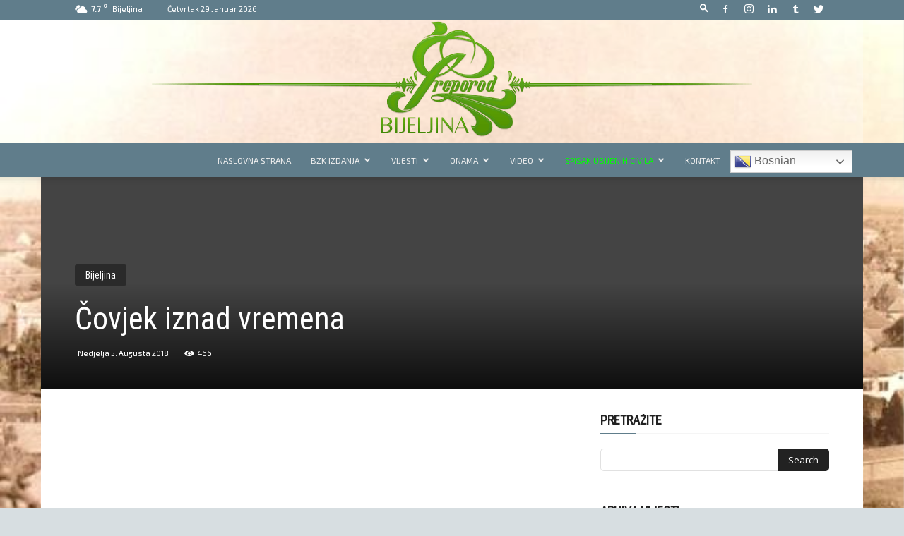

--- FILE ---
content_type: text/html; charset=UTF-8
request_url: https://preporodbn.com/covjek-iznad-vremena/
body_size: 58401
content:
<!doctype html >
<!--[if IE 8]>    <html class="ie8" lang="en"> <![endif]-->
<!--[if IE 9]>    <html class="ie9" lang="en"> <![endif]-->
<!--[if gt IE 8]><!--> <html lang="bs-BA"> <!--<![endif]-->
<head>
    <title>Čovjek iznad vremena | BZK - Preporod Bijeljina</title>
    <meta charset="UTF-8" />
    <meta name="viewport" content="width=device-width, initial-scale=1.0">
    <link rel="pingback" href="https://preporodbn.com/xmlrpc.php" />
    <meta name='robots' content='max-image-preview:large' />
	<style>img:is([sizes="auto" i], [sizes^="auto," i]) { contain-intrinsic-size: 3000px 1500px }</style>
	<link rel="icon" type="image/png" href="https://preporodbn.com/wp-content/uploads/2019/08/Preporod-Loggos-e1565423124158.png"><link rel="apple-touch-icon-precomposed" sizes="76x76" href="https://preporodbn.com/wp-content/uploads/2019/08/Preporod-Loggos-150x150.png"/><link rel="apple-touch-icon-precomposed" sizes="120x120" href="https://preporodbn.com/wp-content/uploads/2019/08/Preporod-Loggos.png"/><link rel="apple-touch-icon-precomposed" sizes="152x152" href="https://preporodbn.com/wp-content/uploads/2019/08/Preporod-Loggos.png"/><link rel="apple-touch-icon-precomposed" sizes="114x114" href="https://preporodbn.com/wp-content/uploads/2019/08/Preporod-Loggos.png"/><link rel="apple-touch-icon-precomposed" sizes="144x144" href="https://preporodbn.com/wp-content/uploads/2019/08/Preporod-Loggos.png"/><link rel='dns-prefetch' href='//www.google.com' />
<link rel='dns-prefetch' href='//stats.wp.com' />
<link rel='dns-prefetch' href='//fonts.googleapis.com' />
<link rel='dns-prefetch' href='//v0.wordpress.com' />
<link rel='preconnect' href='//i0.wp.com' />
<link rel='preconnect' href='//c0.wp.com' />
<link rel="alternate" type="application/rss+xml" title="BZK - Preporod Bijeljina &raquo; novosti" href="https://preporodbn.com/feed/" />
<link rel="alternate" type="application/rss+xml" title="BZK - Preporod Bijeljina &raquo;  novosti o komentarima" href="https://preporodbn.com/comments/feed/" />
<link rel="alternate" type="application/rss+xml" title="BZK - Preporod Bijeljina &raquo; Čovjek iznad vremena novosti o komentarima" href="https://preporodbn.com/covjek-iznad-vremena/feed/" />
<script type="text/javascript">
/* <![CDATA[ */
window._wpemojiSettings = {"baseUrl":"https:\/\/s.w.org\/images\/core\/emoji\/16.0.1\/72x72\/","ext":".png","svgUrl":"https:\/\/s.w.org\/images\/core\/emoji\/16.0.1\/svg\/","svgExt":".svg","source":{"concatemoji":"https:\/\/preporodbn.com\/wp-includes\/js\/wp-emoji-release.min.js?ver=b5ba4e8f73681405d71a4d72c0e288de"}};
/*! This file is auto-generated */
!function(s,n){var o,i,e;function c(e){try{var t={supportTests:e,timestamp:(new Date).valueOf()};sessionStorage.setItem(o,JSON.stringify(t))}catch(e){}}function p(e,t,n){e.clearRect(0,0,e.canvas.width,e.canvas.height),e.fillText(t,0,0);var t=new Uint32Array(e.getImageData(0,0,e.canvas.width,e.canvas.height).data),a=(e.clearRect(0,0,e.canvas.width,e.canvas.height),e.fillText(n,0,0),new Uint32Array(e.getImageData(0,0,e.canvas.width,e.canvas.height).data));return t.every(function(e,t){return e===a[t]})}function u(e,t){e.clearRect(0,0,e.canvas.width,e.canvas.height),e.fillText(t,0,0);for(var n=e.getImageData(16,16,1,1),a=0;a<n.data.length;a++)if(0!==n.data[a])return!1;return!0}function f(e,t,n,a){switch(t){case"flag":return n(e,"\ud83c\udff3\ufe0f\u200d\u26a7\ufe0f","\ud83c\udff3\ufe0f\u200b\u26a7\ufe0f")?!1:!n(e,"\ud83c\udde8\ud83c\uddf6","\ud83c\udde8\u200b\ud83c\uddf6")&&!n(e,"\ud83c\udff4\udb40\udc67\udb40\udc62\udb40\udc65\udb40\udc6e\udb40\udc67\udb40\udc7f","\ud83c\udff4\u200b\udb40\udc67\u200b\udb40\udc62\u200b\udb40\udc65\u200b\udb40\udc6e\u200b\udb40\udc67\u200b\udb40\udc7f");case"emoji":return!a(e,"\ud83e\udedf")}return!1}function g(e,t,n,a){var r="undefined"!=typeof WorkerGlobalScope&&self instanceof WorkerGlobalScope?new OffscreenCanvas(300,150):s.createElement("canvas"),o=r.getContext("2d",{willReadFrequently:!0}),i=(o.textBaseline="top",o.font="600 32px Arial",{});return e.forEach(function(e){i[e]=t(o,e,n,a)}),i}function t(e){var t=s.createElement("script");t.src=e,t.defer=!0,s.head.appendChild(t)}"undefined"!=typeof Promise&&(o="wpEmojiSettingsSupports",i=["flag","emoji"],n.supports={everything:!0,everythingExceptFlag:!0},e=new Promise(function(e){s.addEventListener("DOMContentLoaded",e,{once:!0})}),new Promise(function(t){var n=function(){try{var e=JSON.parse(sessionStorage.getItem(o));if("object"==typeof e&&"number"==typeof e.timestamp&&(new Date).valueOf()<e.timestamp+604800&&"object"==typeof e.supportTests)return e.supportTests}catch(e){}return null}();if(!n){if("undefined"!=typeof Worker&&"undefined"!=typeof OffscreenCanvas&&"undefined"!=typeof URL&&URL.createObjectURL&&"undefined"!=typeof Blob)try{var e="postMessage("+g.toString()+"("+[JSON.stringify(i),f.toString(),p.toString(),u.toString()].join(",")+"));",a=new Blob([e],{type:"text/javascript"}),r=new Worker(URL.createObjectURL(a),{name:"wpTestEmojiSupports"});return void(r.onmessage=function(e){c(n=e.data),r.terminate(),t(n)})}catch(e){}c(n=g(i,f,p,u))}t(n)}).then(function(e){for(var t in e)n.supports[t]=e[t],n.supports.everything=n.supports.everything&&n.supports[t],"flag"!==t&&(n.supports.everythingExceptFlag=n.supports.everythingExceptFlag&&n.supports[t]);n.supports.everythingExceptFlag=n.supports.everythingExceptFlag&&!n.supports.flag,n.DOMReady=!1,n.readyCallback=function(){n.DOMReady=!0}}).then(function(){return e}).then(function(){var e;n.supports.everything||(n.readyCallback(),(e=n.source||{}).concatemoji?t(e.concatemoji):e.wpemoji&&e.twemoji&&(t(e.twemoji),t(e.wpemoji)))}))}((window,document),window._wpemojiSettings);
/* ]]> */
</script>
<style id='wp-emoji-styles-inline-css' type='text/css'>

	img.wp-smiley, img.emoji {
		display: inline !important;
		border: none !important;
		box-shadow: none !important;
		height: 1em !important;
		width: 1em !important;
		margin: 0 0.07em !important;
		vertical-align: -0.1em !important;
		background: none !important;
		padding: 0 !important;
	}
</style>
<link rel='stylesheet' id='wp-block-library-css' href='https://c0.wp.com/c/6.8.3/wp-includes/css/dist/block-library/style.min.css' type='text/css' media='all' />
<style id='classic-theme-styles-inline-css' type='text/css'>
/*! This file is auto-generated */
.wp-block-button__link{color:#fff;background-color:#32373c;border-radius:9999px;box-shadow:none;text-decoration:none;padding:calc(.667em + 2px) calc(1.333em + 2px);font-size:1.125em}.wp-block-file__button{background:#32373c;color:#fff;text-decoration:none}
</style>
<style id='pdfemb-pdf-embedder-viewer-style-inline-css' type='text/css'>
.wp-block-pdfemb-pdf-embedder-viewer{max-width:none}

</style>
<link rel='stylesheet' id='mediaelement-css' href='https://c0.wp.com/c/6.8.3/wp-includes/js/mediaelement/mediaelementplayer-legacy.min.css' type='text/css' media='all' />
<link rel='stylesheet' id='wp-mediaelement-css' href='https://c0.wp.com/c/6.8.3/wp-includes/js/mediaelement/wp-mediaelement.min.css' type='text/css' media='all' />
<style id='jetpack-sharing-buttons-style-inline-css' type='text/css'>
.jetpack-sharing-buttons__services-list{display:flex;flex-direction:row;flex-wrap:wrap;gap:0;list-style-type:none;margin:5px;padding:0}.jetpack-sharing-buttons__services-list.has-small-icon-size{font-size:12px}.jetpack-sharing-buttons__services-list.has-normal-icon-size{font-size:16px}.jetpack-sharing-buttons__services-list.has-large-icon-size{font-size:24px}.jetpack-sharing-buttons__services-list.has-huge-icon-size{font-size:36px}@media print{.jetpack-sharing-buttons__services-list{display:none!important}}.editor-styles-wrapper .wp-block-jetpack-sharing-buttons{gap:0;padding-inline-start:0}ul.jetpack-sharing-buttons__services-list.has-background{padding:1.25em 2.375em}
</style>
<style id='global-styles-inline-css' type='text/css'>
:root{--wp--preset--aspect-ratio--square: 1;--wp--preset--aspect-ratio--4-3: 4/3;--wp--preset--aspect-ratio--3-4: 3/4;--wp--preset--aspect-ratio--3-2: 3/2;--wp--preset--aspect-ratio--2-3: 2/3;--wp--preset--aspect-ratio--16-9: 16/9;--wp--preset--aspect-ratio--9-16: 9/16;--wp--preset--color--black: #000000;--wp--preset--color--cyan-bluish-gray: #abb8c3;--wp--preset--color--white: #ffffff;--wp--preset--color--pale-pink: #f78da7;--wp--preset--color--vivid-red: #cf2e2e;--wp--preset--color--luminous-vivid-orange: #ff6900;--wp--preset--color--luminous-vivid-amber: #fcb900;--wp--preset--color--light-green-cyan: #7bdcb5;--wp--preset--color--vivid-green-cyan: #00d084;--wp--preset--color--pale-cyan-blue: #8ed1fc;--wp--preset--color--vivid-cyan-blue: #0693e3;--wp--preset--color--vivid-purple: #9b51e0;--wp--preset--gradient--vivid-cyan-blue-to-vivid-purple: linear-gradient(135deg,rgba(6,147,227,1) 0%,rgb(155,81,224) 100%);--wp--preset--gradient--light-green-cyan-to-vivid-green-cyan: linear-gradient(135deg,rgb(122,220,180) 0%,rgb(0,208,130) 100%);--wp--preset--gradient--luminous-vivid-amber-to-luminous-vivid-orange: linear-gradient(135deg,rgba(252,185,0,1) 0%,rgba(255,105,0,1) 100%);--wp--preset--gradient--luminous-vivid-orange-to-vivid-red: linear-gradient(135deg,rgba(255,105,0,1) 0%,rgb(207,46,46) 100%);--wp--preset--gradient--very-light-gray-to-cyan-bluish-gray: linear-gradient(135deg,rgb(238,238,238) 0%,rgb(169,184,195) 100%);--wp--preset--gradient--cool-to-warm-spectrum: linear-gradient(135deg,rgb(74,234,220) 0%,rgb(151,120,209) 20%,rgb(207,42,186) 40%,rgb(238,44,130) 60%,rgb(251,105,98) 80%,rgb(254,248,76) 100%);--wp--preset--gradient--blush-light-purple: linear-gradient(135deg,rgb(255,206,236) 0%,rgb(152,150,240) 100%);--wp--preset--gradient--blush-bordeaux: linear-gradient(135deg,rgb(254,205,165) 0%,rgb(254,45,45) 50%,rgb(107,0,62) 100%);--wp--preset--gradient--luminous-dusk: linear-gradient(135deg,rgb(255,203,112) 0%,rgb(199,81,192) 50%,rgb(65,88,208) 100%);--wp--preset--gradient--pale-ocean: linear-gradient(135deg,rgb(255,245,203) 0%,rgb(182,227,212) 50%,rgb(51,167,181) 100%);--wp--preset--gradient--electric-grass: linear-gradient(135deg,rgb(202,248,128) 0%,rgb(113,206,126) 100%);--wp--preset--gradient--midnight: linear-gradient(135deg,rgb(2,3,129) 0%,rgb(40,116,252) 100%);--wp--preset--font-size--small: 11px;--wp--preset--font-size--medium: 20px;--wp--preset--font-size--large: 32px;--wp--preset--font-size--x-large: 42px;--wp--preset--font-size--regular: 15px;--wp--preset--font-size--larger: 50px;--wp--preset--spacing--20: 0.44rem;--wp--preset--spacing--30: 0.67rem;--wp--preset--spacing--40: 1rem;--wp--preset--spacing--50: 1.5rem;--wp--preset--spacing--60: 2.25rem;--wp--preset--spacing--70: 3.38rem;--wp--preset--spacing--80: 5.06rem;--wp--preset--shadow--natural: 6px 6px 9px rgba(0, 0, 0, 0.2);--wp--preset--shadow--deep: 12px 12px 50px rgba(0, 0, 0, 0.4);--wp--preset--shadow--sharp: 6px 6px 0px rgba(0, 0, 0, 0.2);--wp--preset--shadow--outlined: 6px 6px 0px -3px rgba(255, 255, 255, 1), 6px 6px rgba(0, 0, 0, 1);--wp--preset--shadow--crisp: 6px 6px 0px rgba(0, 0, 0, 1);}:where(.is-layout-flex){gap: 0.5em;}:where(.is-layout-grid){gap: 0.5em;}body .is-layout-flex{display: flex;}.is-layout-flex{flex-wrap: wrap;align-items: center;}.is-layout-flex > :is(*, div){margin: 0;}body .is-layout-grid{display: grid;}.is-layout-grid > :is(*, div){margin: 0;}:where(.wp-block-columns.is-layout-flex){gap: 2em;}:where(.wp-block-columns.is-layout-grid){gap: 2em;}:where(.wp-block-post-template.is-layout-flex){gap: 1.25em;}:where(.wp-block-post-template.is-layout-grid){gap: 1.25em;}.has-black-color{color: var(--wp--preset--color--black) !important;}.has-cyan-bluish-gray-color{color: var(--wp--preset--color--cyan-bluish-gray) !important;}.has-white-color{color: var(--wp--preset--color--white) !important;}.has-pale-pink-color{color: var(--wp--preset--color--pale-pink) !important;}.has-vivid-red-color{color: var(--wp--preset--color--vivid-red) !important;}.has-luminous-vivid-orange-color{color: var(--wp--preset--color--luminous-vivid-orange) !important;}.has-luminous-vivid-amber-color{color: var(--wp--preset--color--luminous-vivid-amber) !important;}.has-light-green-cyan-color{color: var(--wp--preset--color--light-green-cyan) !important;}.has-vivid-green-cyan-color{color: var(--wp--preset--color--vivid-green-cyan) !important;}.has-pale-cyan-blue-color{color: var(--wp--preset--color--pale-cyan-blue) !important;}.has-vivid-cyan-blue-color{color: var(--wp--preset--color--vivid-cyan-blue) !important;}.has-vivid-purple-color{color: var(--wp--preset--color--vivid-purple) !important;}.has-black-background-color{background-color: var(--wp--preset--color--black) !important;}.has-cyan-bluish-gray-background-color{background-color: var(--wp--preset--color--cyan-bluish-gray) !important;}.has-white-background-color{background-color: var(--wp--preset--color--white) !important;}.has-pale-pink-background-color{background-color: var(--wp--preset--color--pale-pink) !important;}.has-vivid-red-background-color{background-color: var(--wp--preset--color--vivid-red) !important;}.has-luminous-vivid-orange-background-color{background-color: var(--wp--preset--color--luminous-vivid-orange) !important;}.has-luminous-vivid-amber-background-color{background-color: var(--wp--preset--color--luminous-vivid-amber) !important;}.has-light-green-cyan-background-color{background-color: var(--wp--preset--color--light-green-cyan) !important;}.has-vivid-green-cyan-background-color{background-color: var(--wp--preset--color--vivid-green-cyan) !important;}.has-pale-cyan-blue-background-color{background-color: var(--wp--preset--color--pale-cyan-blue) !important;}.has-vivid-cyan-blue-background-color{background-color: var(--wp--preset--color--vivid-cyan-blue) !important;}.has-vivid-purple-background-color{background-color: var(--wp--preset--color--vivid-purple) !important;}.has-black-border-color{border-color: var(--wp--preset--color--black) !important;}.has-cyan-bluish-gray-border-color{border-color: var(--wp--preset--color--cyan-bluish-gray) !important;}.has-white-border-color{border-color: var(--wp--preset--color--white) !important;}.has-pale-pink-border-color{border-color: var(--wp--preset--color--pale-pink) !important;}.has-vivid-red-border-color{border-color: var(--wp--preset--color--vivid-red) !important;}.has-luminous-vivid-orange-border-color{border-color: var(--wp--preset--color--luminous-vivid-orange) !important;}.has-luminous-vivid-amber-border-color{border-color: var(--wp--preset--color--luminous-vivid-amber) !important;}.has-light-green-cyan-border-color{border-color: var(--wp--preset--color--light-green-cyan) !important;}.has-vivid-green-cyan-border-color{border-color: var(--wp--preset--color--vivid-green-cyan) !important;}.has-pale-cyan-blue-border-color{border-color: var(--wp--preset--color--pale-cyan-blue) !important;}.has-vivid-cyan-blue-border-color{border-color: var(--wp--preset--color--vivid-cyan-blue) !important;}.has-vivid-purple-border-color{border-color: var(--wp--preset--color--vivid-purple) !important;}.has-vivid-cyan-blue-to-vivid-purple-gradient-background{background: var(--wp--preset--gradient--vivid-cyan-blue-to-vivid-purple) !important;}.has-light-green-cyan-to-vivid-green-cyan-gradient-background{background: var(--wp--preset--gradient--light-green-cyan-to-vivid-green-cyan) !important;}.has-luminous-vivid-amber-to-luminous-vivid-orange-gradient-background{background: var(--wp--preset--gradient--luminous-vivid-amber-to-luminous-vivid-orange) !important;}.has-luminous-vivid-orange-to-vivid-red-gradient-background{background: var(--wp--preset--gradient--luminous-vivid-orange-to-vivid-red) !important;}.has-very-light-gray-to-cyan-bluish-gray-gradient-background{background: var(--wp--preset--gradient--very-light-gray-to-cyan-bluish-gray) !important;}.has-cool-to-warm-spectrum-gradient-background{background: var(--wp--preset--gradient--cool-to-warm-spectrum) !important;}.has-blush-light-purple-gradient-background{background: var(--wp--preset--gradient--blush-light-purple) !important;}.has-blush-bordeaux-gradient-background{background: var(--wp--preset--gradient--blush-bordeaux) !important;}.has-luminous-dusk-gradient-background{background: var(--wp--preset--gradient--luminous-dusk) !important;}.has-pale-ocean-gradient-background{background: var(--wp--preset--gradient--pale-ocean) !important;}.has-electric-grass-gradient-background{background: var(--wp--preset--gradient--electric-grass) !important;}.has-midnight-gradient-background{background: var(--wp--preset--gradient--midnight) !important;}.has-small-font-size{font-size: var(--wp--preset--font-size--small) !important;}.has-medium-font-size{font-size: var(--wp--preset--font-size--medium) !important;}.has-large-font-size{font-size: var(--wp--preset--font-size--large) !important;}.has-x-large-font-size{font-size: var(--wp--preset--font-size--x-large) !important;}
:where(.wp-block-post-template.is-layout-flex){gap: 1.25em;}:where(.wp-block-post-template.is-layout-grid){gap: 1.25em;}
:where(.wp-block-columns.is-layout-flex){gap: 2em;}:where(.wp-block-columns.is-layout-grid){gap: 2em;}
:root :where(.wp-block-pullquote){font-size: 1.5em;line-height: 1.6;}
</style>
<link rel='stylesheet' id='modal-window-css' href='https://preporodbn.com/wp-content/plugins/modal-window/public/assets/css/modal.min.css?ver=6.2.3' type='text/css' media='all' />
<link rel='stylesheet' id='font-awesome-v5.9-css' href='https://preporodbn.com/wp-content/plugins/super-forms/assets/css/fonts/css/all.min.css?ver=5.0.020' type='text/css' media='all' />
<link rel='stylesheet' id='super-elements-css' href='https://preporodbn.com/wp-content/plugins/super-forms/assets/css/frontend/elements.css?ver=5.0.020' type='text/css' media='all' />
<link rel='stylesheet' id='buttons-css' href='https://c0.wp.com/c/6.8.3/wp-includes/css/buttons.min.css' type='text/css' media='all' />
<link rel='stylesheet' id='dashicons-css' href='https://c0.wp.com/c/6.8.3/wp-includes/css/dashicons.min.css' type='text/css' media='all' />
<link rel='stylesheet' id='media-views-css' href='https://c0.wp.com/c/6.8.3/wp-includes/css/media-views.min.css' type='text/css' media='all' />
<link rel='stylesheet' id='imgareaselect-css' href='https://c0.wp.com/c/6.8.3/wp-includes/js/imgareaselect/imgareaselect.css' type='text/css' media='all' />
<link rel='stylesheet' id='spectrum-css' href='https://preporodbn.com/wp-content/plugins/super-forms/assets/css/frontend/spectrum.css?ver=5.0.020' type='text/css' media='' />
<link rel='stylesheet' id='tooltips-css' href='https://preporodbn.com/wp-content/plugins/super-forms/assets/css/backend/tooltips.css?ver=5.0.020' type='text/css' media='' />
<link rel='stylesheet' id='simpleslider-css' href='https://preporodbn.com/wp-content/plugins/super-forms/assets/css/backend/simpleslider.css?ver=5.0.020' type='text/css' media='all' />
<link rel='stylesheet' id='super-carousel-css' href='https://preporodbn.com/wp-content/plugins/super-forms/assets/css/frontend/carousel.css?ver=5.0.020' type='text/css' media='all' />
<link rel='stylesheet' id='widgetopts-styles-css' href='https://preporodbn.com/wp-content/plugins/widget-options/assets/css/widget-options.css?ver=4.1.3' type='text/css' media='all' />
<link rel='stylesheet' id='td-plugin-multi-purpose-css' href='https://preporodbn.com/wp-content/plugins/td-composer/td-multi-purpose/style.css?ver=75663779ceaca21efa8b6f639056c3fd' type='text/css' media='all' />
<link rel='stylesheet' id='google-fonts-style-css' href='https://fonts.googleapis.com/css?family=Exo+2%3A400%7CRoboto+Condensed%3A400%7COpen+Sans%3A400%2C600%2C700%7CRoboto%3A400%2C500%2C700&#038;display=swap&#038;ver=10.3.5' type='text/css' media='all' />
<link rel='stylesheet' id='wp-user-avatar-css' href='https://preporodbn.com/wp-content/plugins/wp-user-avatar-pro/assets/css/wp-user-avatar.css?ver=5.0.0' type='text/css' media='all' />
<link rel='stylesheet' id='jcrop-css' href='https://c0.wp.com/c/6.8.3/wp-includes/js/jcrop/jquery.Jcrop.min.css' type='text/css' media='all' />
<link rel='stylesheet' id='td-theme-css' href='https://preporodbn.com/wp-content/themes/Newspaper/style.css?ver=9.9' type='text/css' media='all' />
<style id='td-theme-inline-css' type='text/css'>
    
        @media (max-width: 767px) {
            .td-header-desktop-wrap {
                display: none;
            }
        }
        @media (min-width: 767px) {
            .td-header-mobile-wrap {
                display: none;
            }
        }
    
	
</style>
<link rel='stylesheet' id='js_composer_front-css' href='https://preporodbn.com/wp-content/plugins/js_composer/assets/css/js_composer.min.css?ver=10.0.1' type='text/css' media='all' />
<link rel='stylesheet' id='td-legacy-framework-front-style-css' href='https://preporodbn.com/wp-content/plugins/td-composer/legacy/Newspaper/assets/css/td_legacy_main.css?ver=75663779ceaca21efa8b6f639056c3fd' type='text/css' media='all' />
<link rel='stylesheet' id='td-standard-pack-framework-front-style-css' href='https://preporodbn.com/wp-content/plugins/td-standard-pack/Newspaper/assets/css/td_standard_pack_main.css?ver=e06dc97a9cdcc3f12ae1599dfcd5b98f' type='text/css' media='all' />
<link rel='stylesheet' id='tdb_front_style-css' href='https://preporodbn.com/wp-content/plugins/td-cloud-library/assets/css/tdb_less_front.css?ver=b609d31b17f396913344a17574b6a2f5' type='text/css' media='all' />
<script type="text/javascript" src="https://c0.wp.com/c/6.8.3/wp-includes/js/jquery/jquery.min.js" id="jquery-core-js"></script>
<script type="text/javascript" src="https://c0.wp.com/c/6.8.3/wp-includes/js/jquery/jquery-migrate.min.js" id="jquery-migrate-js"></script>
<script type="text/javascript" id="super-common-js-extra">
/* <![CDATA[ */
var super_common_i18n = {"ajaxurl":"\/wp-admin\/admin-ajax.php","preload":"0","duration":"500","dynamic_functions":{"before_validating_form_hook":[{"name":"conditional_logic"},{"name":"google_maps_init"},{"name":"init_replace_html_tags"},{"name":"init_replace_post_url_tags"}],"after_validating_form_hook":[],"after_initializing_forms_hook":[{"name":"conditional_logic"},{"name":"google_maps_init"},{"name":"init_replace_html_tags"},{"name":"init_replace_post_url_tags"}],"after_field_change_blur_hook":[{"name":"conditional_logic"},{"name":"calculate_distance"},{"name":"google_maps_init"},{"name":"init_replace_html_tags"},{"name":"init_replace_post_url_tags"}],"after_email_send_hook":[],"after_responsive_form_hook":[],"after_form_data_collected_hook":[],"after_duplicate_column_fields_hook":[],"before_submit_button_click_hook":[],"after_preview_loaded_hook":[],"after_form_cleared_hook":[],"before_scrolling_to_error_hook":[],"before_scrolling_to_message_hook":[],"after_duplicating_column_hook":[],"after_appending_duplicated_column_hook":[],"before_submit_hook":[],"after_init_common_fields":[{"name":"init_distance_calculators"},{"name":"init_color_pickers"},{"name":"init_carouseljs"},{"name":"init_tooltips"},{"name":"init_datepicker"},{"name":"init_masked_input"},{"name":"init_currency_input"},{"name":"init_colorpicker"},{"name":"init_slider_field"},{"name":"init_button_colors"},{"name":"init_text_editors"},{"name":"init_fileupload_fields"},{"name":"google_maps_init"},{"name":"set_keyword_tags_width"},{"name":"rating"},{"name":"init_signature"}]},"loadingOverlay":{"processing":"Processing form data...","uploading_files":"Uploading files...","generating_pdf":"Generating PDF file...","completed":"Completed!","close":"Close","redirecting":"Redirecting..."},"loading":"Loading...","tab_index_exclusion":".super-prev-multipart,.super-next-multipart,.super-calculator,.super-spacer,.super-divider,.super-recaptcha,.super-heading,.super-image,.hidden,.super-hidden,.super-html,.super-pdf_page_break","elementor":{"notice":"Notice","msg":"when using Elementor, you must use the native Super Forms Widget or Shortcode Widget to display your forms"},"directions":{"next":"Next","prev":"Prev"},"errors":{"failed_to_process_data":"Failed to process data, please try again","file_upload":{"upload_limit_reached":"Upload size limit reached!","incorrect_file_extension":"Sorry, file extension is not allowed!","filesize_too_big":"Filesize is too big"},"distance_calculator":{"zero_results":"Sorry, no distance could be calculated based on entered data. Please enter a valid address or zipcode.","error":"Something went wrong while calculating the distance."}},"ga_tracking":""};
/* ]]> */
</script>
<script type="text/javascript" src="https://preporodbn.com/wp-content/plugins/super-forms/assets/js/common.js?ver=5.0.020" id="super-common-js"></script>
<script type="text/javascript" id="super-elements-js-extra">
/* <![CDATA[ */
var super_elements_i18n = {"ajaxurl":"\/wp-admin\/admin-ajax.php","failed_to_process_data":"Failed to process data, please try again","tab_index_exclusion":".super-prev-multipart,.super-next-multipart,.super-calculator,.super-spacer,.super-divider,.super-recaptcha,.super-heading,.super-image,.hidden,.super-hidden,.super-html,.super-pdf_page_break","monthNames":["January","February","March","April","May","June","July","August","September","October","November","December"],"monthNamesShort":["Jan","Feb","Mar","Apr","May","Jun","Jul","Aug","Sep","Oct","Nov","Dec"],"dayNames":["Sunday","Monday","Tuesday","Wednesday","Thursday","Friday","Saturday"],"dayNamesShort":["Sun","Mon","Tue","Wed","Thu","Fri","Sat"],"dayNamesMin":["Su","Mo","Tu","We","Th","Fr","Sa"],"weekHeader":"Wk"};
/* ]]> */
</script>
<script type="text/javascript" src="https://preporodbn.com/wp-content/plugins/super-forms/assets/js/frontend/elements.js?ver=5.0.020" id="super-elements-js"></script>
<script type="text/javascript" id="super-frontend-common-js-extra">
/* <![CDATA[ */
var super_frontend_common_i18n = {"includes_url":"https:\/\/preporodbn.com\/wp-includes\/","plugin_url":"https:\/\/preporodbn.com\/wp-content\/plugins\/super-forms\/"};
/* ]]> */
</script>
<script type="text/javascript" src="https://preporodbn.com/wp-content/plugins/super-forms/assets/js/frontend/common.js?ver=5.0.020" id="super-frontend-common-js"></script>
<script type="text/javascript" id="utils-js-extra">
/* <![CDATA[ */
var userSettings = {"url":"\/","uid":"0","time":"1769651083","secure":"1"};
/* ]]> */
</script>
<script type="text/javascript" src="https://c0.wp.com/c/6.8.3/wp-includes/js/utils.min.js" id="utils-js"></script>
<script type="text/javascript" src="https://c0.wp.com/c/6.8.3/wp-includes/js/plupload/moxie.min.js" id="moxiejs-js"></script>
<script type="text/javascript" src="https://c0.wp.com/c/6.8.3/wp-includes/js/plupload/plupload.min.js" id="plupload-js"></script>
<!--[if lt IE 8]>
<script type="text/javascript" src="https://c0.wp.com/c/6.8.3/wp-includes/js/json2.min.js" id="json2-js"></script>
<![endif]-->
<script type="text/javascript" src="https://c0.wp.com/c/6.8.3/wp-includes/js/jquery/ui/core.min.js" id="jquery-ui-core-js"></script>
<script type="text/javascript" src="https://preporodbn.com/wp-content/plugins/super-forms/assets/js/frontend/masked-currency.js?ver=5.0.020" id="super-masked-currency-js"></script>
<script type="text/javascript" src="https://preporodbn.com/wp-content/plugins/super-forms/assets/js/frontend/spectrum.js?ver=5.0.020" id="spectrum-js"></script>
<script type="text/javascript" src="https://preporodbn.com/wp-content/plugins/super-forms/assets/js/backend/tooltips.js?ver=5.0.020" id="tooltips-js"></script>
<script type="text/javascript" src="https://preporodbn.com/wp-content/plugins/super-forms/assets/js/frontend/iban-check.js?ver=5.0.020" id="iban-check-js"></script>
<script type="text/javascript" src="https://preporodbn.com/wp-content/plugins/super-forms/assets/js/frontend/masked-input.js?ver=5.0.020" id="super-masked-input-js"></script>
<script type="text/javascript" src="https://preporodbn.com/wp-content/plugins/super-forms/assets/js/backend/simpleslider.js?ver=5.0.020" id="simpleslider-js"></script>
<script type="text/javascript" src="https://preporodbn.com/wp-content/plugins/super-forms/assets/js/frontend/carousel.js?ver=5.0.020" id="super-carousel-js"></script>
<script type="text/javascript" src="https://preporodbn.com/wp-content/plugins/super-forms/assets/js/frontend/date-format.js?ver=5.0.020" id="date-format-js"></script>
<script type="text/javascript" src="https://preporodbn.com/wp-content/plugins/super-forms/assets/js/frontend/timepicker.js?ver=5.0.020" id="jquery-timepicker-js"></script>
<script type="text/javascript" src="//www.google.com/recaptcha/api.js?onload=SUPERreCaptcha&amp;render=explicit&amp;ver=b5ba4e8f73681405d71a4d72c0e288de" id="recaptcha-js"></script>
<script type="text/javascript" src="https://preporodbn.com/wp-content/plugins/super-forms/assets/js/frontend/jquery-file-upload/jquery.iframe-transport.js?ver=5.0.020" id="jquery-iframe-transport-js"></script>
<script type="text/javascript" src="https://preporodbn.com/wp-content/plugins/super-forms/assets/js/frontend/jquery-file-upload/jquery.fileupload.js?ver=5.0.020" id="jquery-fileupload-js"></script>
<script type="text/javascript" src="https://preporodbn.com/wp-content/plugins/super-forms/assets/js/frontend/jquery-file-upload/jquery.fileupload-process.js?ver=5.0.020" id="jquery-fileupload-process-js"></script>
<script type="text/javascript" src="https://preporodbn.com/wp-content/plugins/super-forms/assets/js/frontend/jquery-file-upload/jquery.fileupload-validate.js?ver=5.0.020" id="jquery-fileupload-validate-js"></script>
<script type="text/javascript" src="https://c0.wp.com/c/6.8.3/wp-includes/js/jcrop/jquery.Jcrop.min.js" id="jcrop-js"></script>
<script type="text/javascript" id="wp-user-avatar-imgloader-js-extra">
/* <![CDATA[ */
var wpua_imgloader_vars = {"url":"https:\/\/preporodbn.com\/wp-admin\/admin-ajax.php","WPUA_URL":"https:\/\/preporodbn.com\/wp-content\/plugins\/wp-user-avatar-pro\/","WPUA_MEDIA":"false","wpua_webcam":"false","wpua_string":{"file_type_error":"File Type is not valid.","file_type_error_description":"Valid File Type is jpeg, png and gif.","file_size_error":"File Size is too big","file_size_error_description":"File uploading limits:  Size 1,000.00 KB","no_image":"Oops! Seems you didn&#039;t select any image.","no_image_instruction":"It&#039;s easy. Click within dotted area.","upload_image":"Upload Image","media_uploader":"Media Uploader","drop_instruction":"Drop image here or click to upload.","control_instruction":"Select your image, crop and save it.","close":"Close","save":"Save Image","capture_image":"Capture Image","webcam_on":"Use Camera","mediamanager_on_title":"Media Manager is turned ON.","mediamanager_on_instruction":"Click within dotted area to choose image from media manager"},"restriction":{"strickly_resize":"","max_file_size":"1024000","max_file_width":"0","max_file_height":"0","wp_user_avatar_thumbnail_w":"120","wp_user_avatar_thumbnail_h":"120"}};
/* ]]> */
</script>
<script type="text/javascript" src="https://preporodbn.com/wp-content/plugins/wp-user-avatar-pro/assets/js/wpua-imgloader.js?ver=5.0.0" id="wp-user-avatar-imgloader-js"></script>
<link rel="https://api.w.org/" href="https://preporodbn.com/wp-json/" /><link rel="alternate" title="JSON" type="application/json" href="https://preporodbn.com/wp-json/wp/v2/posts/16109" /><link rel="EditURI" type="application/rsd+xml" title="RSD" href="https://preporodbn.com/xmlrpc.php?rsd" />

<link rel="canonical" href="https://preporodbn.com/covjek-iznad-vremena/" />
<link rel='shortlink' href='https://preporodbn.com/?p=16109' />
<link rel="alternate" title="oEmbed (JSON)" type="application/json+oembed" href="https://preporodbn.com/wp-json/oembed/1.0/embed?url=https%3A%2F%2Fpreporodbn.com%2Fcovjek-iznad-vremena%2F" />
<link rel="alternate" title="oEmbed (XML)" type="text/xml+oembed" href="https://preporodbn.com/wp-json/oembed/1.0/embed?url=https%3A%2F%2Fpreporodbn.com%2Fcovjek-iznad-vremena%2F&#038;format=xml" />
<script type="text/javascript">
(function(url){
	if(/(?:Chrome\/26\.0\.1410\.63 Safari\/537\.31|WordfenceTestMonBot)/.test(navigator.userAgent)){ return; }
	var addEvent = function(evt, handler) {
		if (window.addEventListener) {
			document.addEventListener(evt, handler, false);
		} else if (window.attachEvent) {
			document.attachEvent('on' + evt, handler);
		}
	};
	var removeEvent = function(evt, handler) {
		if (window.removeEventListener) {
			document.removeEventListener(evt, handler, false);
		} else if (window.detachEvent) {
			document.detachEvent('on' + evt, handler);
		}
	};
	var evts = 'contextmenu dblclick drag dragend dragenter dragleave dragover dragstart drop keydown keypress keyup mousedown mousemove mouseout mouseover mouseup mousewheel scroll'.split(' ');
	var logHuman = function() {
		if (window.wfLogHumanRan) { return; }
		window.wfLogHumanRan = true;
		var wfscr = document.createElement('script');
		wfscr.type = 'text/javascript';
		wfscr.async = true;
		wfscr.src = url + '&r=' + Math.random();
		(document.getElementsByTagName('head')[0]||document.getElementsByTagName('body')[0]).appendChild(wfscr);
		for (var i = 0; i < evts.length; i++) {
			removeEvent(evts[i], logHuman);
		}
	};
	for (var i = 0; i < evts.length; i++) {
		addEvent(evts[i], logHuman);
	}
})('//preporodbn.com/?wordfence_lh=1&hid=8EBBC9BD368D4D8800342E8432A12FD1');
</script>	<style>img#wpstats{display:none}</style>
		<!--[if lt IE 9]><script src="https://cdnjs.cloudflare.com/ajax/libs/html5shiv/3.7.3/html5shiv.js"></script><![endif]-->
        <script>
        window.tdb_globals = {"wpRestNonce":"d412feb796","wpRestUrl":"https:\/\/preporodbn.com\/wp-json\/","permalinkStructure":"\/%postname%\/","isAjax":false,"isAdminBarShowing":false,"autoloadScrollPercent":50,"postAutoloadStatus":"off","origPostEditUrl":null};
    </script>
    			<script>
				window.tdwGlobal = {"adminUrl":"https:\/\/preporodbn.com\/wp-admin\/","wpRestNonce":"d412feb796","wpRestUrl":"https:\/\/preporodbn.com\/wp-json\/","permalinkStructure":"\/%postname%\/"};
			</script>
						<style>
			.avatar_overlays p  {
				 background: rgba(0, 0, 0, );
				 color: ;
				}
			.wpuap_tooltip:hover .wpuap_tooltip_content {
			display: inline;
			position: absolute;
			color: ;
			border: 1px solid ;
			background: 			}

			.avatar_container [class^=icon-],
			.avatar_container [class*=" icon-"] {
				color: # !important;
			}

			#ci-modal,.ci_controls {
				background-color: # !important;
			}
						</style>
			<meta name="generator" content="Powered by WPBakery Page Builder - drag and drop page builder for WordPress."/>

<!-- Jetpack Open Graph Tags -->
<meta property="og:type" content="article" />
<meta property="og:title" content="Čovjek iznad vremena" />
<meta property="og:url" content="https://preporodbn.com/covjek-iznad-vremena/" />
<meta property="og:description" content="Piše: Jusuf Trbić Mnogi Bijeljinci u prošlosti, i prije rata protiv Bosne, odlazili su u druge gradove da uče i rade, i tamo ostajali. Neki su  ponekad dolazili u zavičaj, a neki ne, ali je malo ko…" />
<meta property="article:published_time" content="2018-08-05T07:12:39+00:00" />
<meta property="article:modified_time" content="2018-08-05T07:13:06+00:00" />
<meta property="og:site_name" content="BZK - Preporod Bijeljina" />
<meta property="og:image" content="https://i0.wp.com/preporodbn.com/wp-content/uploads/2019/08/cropped-Preporod-Loggos-e1565423124158.png?fit=512%2C512&#038;ssl=1" />
<meta property="og:image:width" content="512" />
<meta property="og:image:height" content="512" />
<meta property="og:image:alt" content="" />
<meta property="og:locale" content="bs_BA" />
<meta name="twitter:text:title" content="Čovjek iznad vremena" />
<meta name="twitter:image" content="https://i0.wp.com/preporodbn.com/wp-content/uploads/2019/08/cropped-Preporod-Loggos-e1565423124158.png?fit=240%2C240&amp;ssl=1" />
<meta name="twitter:card" content="summary" />

<!-- End Jetpack Open Graph Tags -->

<!-- JS generated by theme -->

<script>
    
    

	    var tdBlocksArray = []; //here we store all the items for the current page

	    //td_block class - each ajax block uses a object of this class for requests
	    function tdBlock() {
		    this.id = '';
		    this.block_type = 1; //block type id (1-234 etc)
		    this.atts = '';
		    this.td_column_number = '';
		    this.td_current_page = 1; //
		    this.post_count = 0; //from wp
		    this.found_posts = 0; //from wp
		    this.max_num_pages = 0; //from wp
		    this.td_filter_value = ''; //current live filter value
		    this.is_ajax_running = false;
		    this.td_user_action = ''; // load more or infinite loader (used by the animation)
		    this.header_color = '';
		    this.ajax_pagination_infinite_stop = ''; //show load more at page x
	    }


        // td_js_generator - mini detector
        (function(){
            var htmlTag = document.getElementsByTagName("html")[0];

	        if ( navigator.userAgent.indexOf("MSIE 10.0") > -1 ) {
                htmlTag.className += ' ie10';
            }

            if ( !!navigator.userAgent.match(/Trident.*rv\:11\./) ) {
                htmlTag.className += ' ie11';
            }

	        if ( navigator.userAgent.indexOf("Edge") > -1 ) {
                htmlTag.className += ' ieEdge';
            }

            if ( /(iPad|iPhone|iPod)/g.test(navigator.userAgent) ) {
                htmlTag.className += ' td-md-is-ios';
            }

            var user_agent = navigator.userAgent.toLowerCase();
            if ( user_agent.indexOf("android") > -1 ) {
                htmlTag.className += ' td-md-is-android';
            }

            if ( -1 !== navigator.userAgent.indexOf('Mac OS X')  ) {
                htmlTag.className += ' td-md-is-os-x';
            }

            if ( /chrom(e|ium)/.test(navigator.userAgent.toLowerCase()) ) {
               htmlTag.className += ' td-md-is-chrome';
            }

            if ( -1 !== navigator.userAgent.indexOf('Firefox') ) {
                htmlTag.className += ' td-md-is-firefox';
            }

            if ( -1 !== navigator.userAgent.indexOf('Safari') && -1 === navigator.userAgent.indexOf('Chrome') ) {
                htmlTag.className += ' td-md-is-safari';
            }

            if( -1 !== navigator.userAgent.indexOf('IEMobile') ){
                htmlTag.className += ' td-md-is-iemobile';
            }

        })();




        var tdLocalCache = {};

        ( function () {
            "use strict";

            tdLocalCache = {
                data: {},
                remove: function (resource_id) {
                    delete tdLocalCache.data[resource_id];
                },
                exist: function (resource_id) {
                    return tdLocalCache.data.hasOwnProperty(resource_id) && tdLocalCache.data[resource_id] !== null;
                },
                get: function (resource_id) {
                    return tdLocalCache.data[resource_id];
                },
                set: function (resource_id, cachedData) {
                    tdLocalCache.remove(resource_id);
                    tdLocalCache.data[resource_id] = cachedData;
                }
            };
        })();

    
    
var td_viewport_interval_list=[{"limitBottom":767,"sidebarWidth":228},{"limitBottom":1018,"sidebarWidth":300},{"limitBottom":1140,"sidebarWidth":324}];
var tds_general_modal_image="yes";
var tdc_is_installed="yes";
var td_ajax_url="https:\/\/preporodbn.com\/wp-admin\/admin-ajax.php?td_theme_name=Newspaper&v=10.3.5";
var td_get_template_directory_uri="https:\/\/preporodbn.com\/wp-content\/plugins\/td-composer\/legacy\/common";
var tds_snap_menu="snap";
var tds_logo_on_sticky="show";
var tds_header_style="10";
var td_please_wait="Molimo pri\u010dekajte ...";
var td_email_user_pass_incorrect="Korisnik ili lozinka su pogre\u0161ni!";
var td_email_user_incorrect="Mail ili korisni\u010dko ime pogre\u0161an!";
var td_email_incorrect="Email pogre\u0161an!";
var tds_more_articles_on_post_enable="show";
var tds_more_articles_on_post_time_to_wait="";
var tds_more_articles_on_post_pages_distance_from_top=0;
var tds_theme_color_site_wide="#607d8b";
var tds_smart_sidebar="enabled";
var tdThemeName="Newspaper";
var td_magnific_popup_translation_tPrev="Prethodna (lijeva strelica)";
var td_magnific_popup_translation_tNext="Sljede\u0107a (desna strelica)";
var td_magnific_popup_translation_tCounter="%curr% od %total%";
var td_magnific_popup_translation_ajax_tError="Sadr\u017eaj iz %url% se ne mo\u017ee u\u010ditati.";
var td_magnific_popup_translation_image_tError="Slika #%curr% se ne mo\u017ee u\u010ditati.";
var tdBlockNonce="4cecb62e0c";
var tdsDateFormat="l j F Y";
var tdDateNamesI18n={"month_names":["Januar","Februar","Mart","April","Maj","Juni","Juli","August","Septembar","Oktobar","Novembar","Decembar"],"month_names_short":["jan","feb","mar","apr","maj","jun","jul","aug","sep","okt","nov","dec"],"day_names":["Nedjelja","Ponedjeljak","Utorak","Srijeda","\u010cetvrtak","Petak","Subota"],"day_names_short":["ned","pon","uto","sri","\u010det","pet","sub"]};
var td_ad_background_click_link="";
var td_ad_background_click_target="";
</script>


<!-- Header style compiled by theme -->

<style>
    
.td-header-wrap .black-menu .sf-menu > .current-menu-item > a,
    .td-header-wrap .black-menu .sf-menu > .current-menu-ancestor > a,
    .td-header-wrap .black-menu .sf-menu > .current-category-ancestor > a,
    .td-header-wrap .black-menu .sf-menu > li > a:hover,
    .td-header-wrap .black-menu .sf-menu > .sfHover > a,
    .sf-menu > .current-menu-item > a:after,
    .sf-menu > .current-menu-ancestor > a:after,
    .sf-menu > .current-category-ancestor > a:after,
    .sf-menu > li:hover > a:after,
    .sf-menu > .sfHover > a:after,
    .header-search-wrap .td-drop-down-search:after,
    .header-search-wrap .td-drop-down-search .btn:hover,
    input[type=submit]:hover,
    .td-read-more a,
    .td-post-category:hover,
    .td_top_authors .td-active .td-author-post-count,
    .td_top_authors .td-active .td-author-comments-count,
    .td_top_authors .td_mod_wrap:hover .td-author-post-count,
    .td_top_authors .td_mod_wrap:hover .td-author-comments-count,
    .td-404-sub-sub-title a:hover,
    .td-search-form-widget .wpb_button:hover,
    .td-rating-bar-wrap div,
    .dropcap,
    .td_wrapper_video_playlist .td_video_controls_playlist_wrapper,
    .wpb_default,
    .wpb_default:hover,
    .td-left-smart-list:hover,
    .td-right-smart-list:hover,
    #bbpress-forums button:hover,
    .bbp_widget_login .button:hover,
    .td-footer-wrapper .td-post-category,
    .td-footer-wrapper .widget_product_search input[type="submit"]:hover,
    .single-product .product .summary .cart .button:hover,
    .td-next-prev-wrap a:hover,
    .td-load-more-wrap a:hover,
    .td-post-small-box a:hover,
    .page-nav .current,
    .page-nav:first-child > div,
    #bbpress-forums .bbp-pagination .current,
    #bbpress-forums #bbp-single-user-details #bbp-user-navigation li.current a,
    .td-theme-slider:hover .slide-meta-cat a,
    a.vc_btn-black:hover,
    .td-trending-now-wrapper:hover .td-trending-now-title,
    .td-scroll-up,
    .td-smart-list-button:hover,
    .td-weather-information:before,
    .td-weather-week:before,
    .td_block_exchange .td-exchange-header:before,
    .td-pulldown-syle-2 .td-subcat-dropdown ul:after,
    .td_block_template_9 .td-block-title:after,
    .td_block_template_15 .td-block-title:before,
    div.wpforms-container .wpforms-form div.wpforms-submit-container button[type=submit],
    .td-close-video-fixed {
        background-color: #607d8b;
    }

    .td_block_template_4 .td-related-title .td-cur-simple-item:before {
        border-color: #607d8b transparent transparent transparent !important;
    }
    
    
    .td_block_template_4 .td-related-title .td-cur-simple-item,
    .td_block_template_3 .td-related-title .td-cur-simple-item,
    .td_block_template_9 .td-related-title:after {
        background-color: #607d8b;
    }

    a,
    cite a:hover,
    .td-page-content blockquote p,
    .td-post-content blockquote p,
    .mce-content-body blockquote p,
    .comment-content blockquote p,
    .wpb_text_column blockquote p,
    .td_block_text_with_title blockquote p,
    .td_module_wrap:hover .entry-title a,
    .td-subcat-filter .td-subcat-list a:hover,
    .td-subcat-filter .td-subcat-dropdown a:hover,
    .td_quote_on_blocks,
    .dropcap2,
    .dropcap3,
    .td_top_authors .td-active .td-authors-name a,
    .td_top_authors .td_mod_wrap:hover .td-authors-name a,
    .td-post-next-prev-content a:hover,
    .author-box-wrap .td-author-social a:hover,
    .td-author-name a:hover,
    .td-author-url a:hover,
    .comment-reply-link:hover,
    .logged-in-as a:hover,
    #cancel-comment-reply-link:hover,
    .td-search-query,
    .widget a:hover,
    .td_wp_recentcomments a:hover,
    .archive .widget_archive .current,
    .archive .widget_archive .current a,
    .widget_calendar tfoot a:hover,
    #bbpress-forums li.bbp-header .bbp-reply-content span a:hover,
    #bbpress-forums .bbp-forum-freshness a:hover,
    #bbpress-forums .bbp-topic-freshness a:hover,
    #bbpress-forums .bbp-forums-list li a:hover,
    #bbpress-forums .bbp-forum-title:hover,
    #bbpress-forums .bbp-topic-permalink:hover,
    #bbpress-forums .bbp-topic-started-by a:hover,
    #bbpress-forums .bbp-topic-started-in a:hover,
    #bbpress-forums .bbp-body .super-sticky li.bbp-topic-title .bbp-topic-permalink,
    #bbpress-forums .bbp-body .sticky li.bbp-topic-title .bbp-topic-permalink,
    .widget_display_replies .bbp-author-name,
    .widget_display_topics .bbp-author-name,
    .td-subfooter-menu li a:hover,
    a.vc_btn-black:hover,
    .td-smart-list-dropdown-wrap .td-smart-list-button:hover,
    .td-instagram-user a,
    .td-block-title-wrap .td-wrapper-pulldown-filter .td-pulldown-filter-display-option:hover,
    .td-block-title-wrap .td-wrapper-pulldown-filter .td-pulldown-filter-display-option:hover i,
    .td-block-title-wrap .td-wrapper-pulldown-filter .td-pulldown-filter-link:hover,
    .td-block-title-wrap .td-wrapper-pulldown-filter .td-pulldown-filter-item .td-cur-simple-item,
    .td_block_template_2 .td-related-title .td-cur-simple-item,
    .td_block_template_5 .td-related-title .td-cur-simple-item,
    .td_block_template_6 .td-related-title .td-cur-simple-item,
    .td_block_template_7 .td-related-title .td-cur-simple-item,
    .td_block_template_8 .td-related-title .td-cur-simple-item,
    .td_block_template_9 .td-related-title .td-cur-simple-item,
    .td_block_template_10 .td-related-title .td-cur-simple-item,
    .td_block_template_11 .td-related-title .td-cur-simple-item,
    .td_block_template_12 .td-related-title .td-cur-simple-item,
    .td_block_template_13 .td-related-title .td-cur-simple-item,
    .td_block_template_14 .td-related-title .td-cur-simple-item,
    .td_block_template_15 .td-related-title .td-cur-simple-item,
    .td_block_template_16 .td-related-title .td-cur-simple-item,
    .td_block_template_17 .td-related-title .td-cur-simple-item,
    .td-theme-wrap .sf-menu ul .td-menu-item > a:hover,
    .td-theme-wrap .sf-menu ul .sfHover > a,
    .td-theme-wrap .sf-menu ul .current-menu-ancestor > a,
    .td-theme-wrap .sf-menu ul .current-category-ancestor > a,
    .td-theme-wrap .sf-menu ul .current-menu-item > a,
    .td_outlined_btn,
     .td_block_categories_tags .td-ct-item:hover {
        color: #607d8b;
    }

    a.vc_btn-black.vc_btn_square_outlined:hover,
    a.vc_btn-black.vc_btn_outlined:hover {
        color: #607d8b !important;
    }

    .td-next-prev-wrap a:hover,
    .td-load-more-wrap a:hover,
    .td-post-small-box a:hover,
    .page-nav .current,
    .page-nav:first-child > div,
    #bbpress-forums .bbp-pagination .current,
    .post .td_quote_box,
    .page .td_quote_box,
    a.vc_btn-black:hover,
    .td_block_template_5 .td-block-title > *,
    .td_outlined_btn {
        border-color: #607d8b;
    }

    .td_wrapper_video_playlist .td_video_currently_playing:after {
        border-color: #607d8b !important;
    }

    .header-search-wrap .td-drop-down-search:before {
        border-color: transparent transparent #607d8b transparent;
    }

    .block-title > span,
    .block-title > a,
    .block-title > label,
    .widgettitle,
    .widgettitle:after,
    .td-trending-now-title,
    .td-trending-now-wrapper:hover .td-trending-now-title,
    .wpb_tabs li.ui-tabs-active a,
    .wpb_tabs li:hover a,
    .vc_tta-container .vc_tta-color-grey.vc_tta-tabs-position-top.vc_tta-style-classic .vc_tta-tabs-container .vc_tta-tab.vc_active > a,
    .vc_tta-container .vc_tta-color-grey.vc_tta-tabs-position-top.vc_tta-style-classic .vc_tta-tabs-container .vc_tta-tab:hover > a,
    .td_block_template_1 .td-related-title .td-cur-simple-item,
    .td-subcat-filter .td-subcat-dropdown:hover .td-subcat-more, 
    .td_3D_btn,
    .td_shadow_btn,
    .td_default_btn,
    .td_round_btn, 
    .td_outlined_btn:hover {
    	background-color: #607d8b;
    }
    .block-title,
    .td_block_template_1 .td-related-title,
    .wpb_tabs .wpb_tabs_nav,
    .vc_tta-container .vc_tta-color-grey.vc_tta-tabs-position-top.vc_tta-style-classic .vc_tta-tabs-container {
        border-color: #607d8b;
    }
    .td_block_wrap .td-subcat-item a.td-cur-simple-item {
	    color: #607d8b;
	}


    
    .td-grid-style-4 .entry-title
    {
        background-color: rgba(96, 125, 139, 0.7);
    }


    
    .td-theme-wrap .block-title > span,
    .td-theme-wrap .block-title > span > a,
    .td-theme-wrap .widget_rss .block-title .rsswidget,
    .td-theme-wrap .block-title > a,
    .widgettitle,
    .widgettitle > a,
    .td-trending-now-title,
    .wpb_tabs li.ui-tabs-active a,
    .wpb_tabs li:hover a,
    .vc_tta-container .vc_tta-color-grey.vc_tta-tabs-position-top.vc_tta-style-classic .vc_tta-tabs-container .vc_tta-tab.vc_active > a,
    .vc_tta-container .vc_tta-color-grey.vc_tta-tabs-position-top.vc_tta-style-classic .vc_tta-tabs-container .vc_tta-tab:hover > a,
    .td-related-title .td-cur-simple-item,
    .td-theme-wrap .td_block_template_2 .td-block-title > *,
    .td-theme-wrap .td_block_template_3 .td-block-title > *,
    .td-theme-wrap .td_block_template_4 .td-block-title > *,
    .td-theme-wrap .td_block_template_5 .td-block-title > *,
    .td-theme-wrap .td_block_template_6 .td-block-title > *,
    .td-theme-wrap .td_block_template_6 .td-block-title:before,
    .td-theme-wrap .td_block_template_7 .td-block-title > *,
    .td-theme-wrap .td_block_template_8 .td-block-title > *,
    .td-theme-wrap .td_block_template_9 .td-block-title > *,
    .td-theme-wrap .td_block_template_10 .td-block-title > *,
    .td-theme-wrap .td_block_template_11 .td-block-title > *,
    .td-theme-wrap .td_block_template_12 .td-block-title > *,
    .td-theme-wrap .td_block_template_13 .td-block-title > span,
    .td-theme-wrap .td_block_template_13 .td-block-title > a,
    .td-theme-wrap .td_block_template_14 .td-block-title > *,
    .td-theme-wrap .td_block_template_14 .td-block-title-wrap .td-wrapper-pulldown-filter .td-pulldown-filter-display-option,
    .td-theme-wrap .td_block_template_14 .td-block-title-wrap .td-wrapper-pulldown-filter .td-pulldown-filter-display-option i,
    .td-theme-wrap .td_block_template_14 .td-block-title-wrap .td-wrapper-pulldown-filter .td-pulldown-filter-display-option:hover,
    .td-theme-wrap .td_block_template_14 .td-block-title-wrap .td-wrapper-pulldown-filter .td-pulldown-filter-display-option:hover i,
    .td-theme-wrap .td_block_template_15 .td-block-title > *,
    .td-theme-wrap .td_block_template_15 .td-block-title-wrap .td-wrapper-pulldown-filter,
    .td-theme-wrap .td_block_template_15 .td-block-title-wrap .td-wrapper-pulldown-filter i,
    .td-theme-wrap .td_block_template_16 .td-block-title > *,
    .td-theme-wrap .td_block_template_17 .td-block-title > * {
    	color: #222222;
    }


    
    .td-menu-background:before,
    .td-search-background:before {
        background: rgba(69,132,112,0.85);
        background: -moz-linear-gradient(top, rgba(69,132,112,0.85) 0%, rgba(18,129,153,0.85) 100%);
        background: -webkit-gradient(left top, left bottom, color-stop(0%, rgba(69,132,112,0.85)), color-stop(100%, rgba(18,129,153,0.85)));
        background: -webkit-linear-gradient(top, rgba(69,132,112,0.85) 0%, rgba(18,129,153,0.85) 100%);
        background: -o-linear-gradient(top, rgba(69,132,112,0.85) 0%, rgba(18,129,153,0.85) 100%);
        background: -ms-linear-gradient(top, rgba(69,132,112,0.85) 0%, rgba(18,129,153,0.85) 100%);
        background: linear-gradient(to bottom, rgba(69,132,112,0.85) 0%, rgba(18,129,153,0.85) 100%);
        filter: progid:DXImageTransform.Microsoft.gradient( startColorstr='rgba(69,132,112,0.85)', endColorstr='rgba(18,129,153,0.85)', GradientType=0 );
    }

    
    .td-mobile-content .current-menu-item > a,
    .td-mobile-content .current-menu-ancestor > a,
    .td-mobile-content .current-category-ancestor > a,
    #td-mobile-nav .td-menu-login-section a:hover,
    #td-mobile-nav .td-register-section a:hover,
    #td-mobile-nav .td-menu-socials-wrap a:hover i,
    .td-search-close a:hover i {
        color: #e9ed6c;
    }

    
    ul.sf-menu > .menu-item > a {
        font-family:"Exo 2";
	font-size:12px;
	font-weight:500;
	text-transform:uppercase;
	
    }
    
    .sf-menu ul .menu-item a {
        font-family:"Exo 2";
	font-size:12px;
	font-weight:500;
	text-transform:uppercase;
	
    }
    
    .td-header-wrap .td-logo-text-container .td-logo-text {
        font-family:"Roboto Condensed";
	
    }
    
    .td-header-wrap .td-logo-text-container .td-tagline-text {
        font-family:"Roboto Condensed";
	
    }



    
	#td-mobile-nav,
	#td-mobile-nav .wpb_button,
	.td-search-wrap-mob {
		font-family:"Roboto Condensed";
	
	}


	
    body, p {
    	font-family:"Roboto Condensed";
	
    }




    
    .white-popup-block:after {
        background: rgba(69,132,112,0.8);
        background: -moz-linear-gradient(45deg, rgba(69,132,112,0.8) 0%, rgba(18,129,153,0.85) 100%);
        background: -webkit-gradient(left bottom, right top, color-stop(0%, rgba(69,132,112,0.8)), color-stop(100%, rgba(18,129,153,0.85)));
        background: -webkit-linear-gradient(45deg, rgba(69,132,112,0.8) 0%, rgba(18,129,153,0.85) 100%);
        background: linear-gradient(45deg, rgba(69,132,112,0.8) 0%, rgba(18,129,153,0.85) 100%);
    }.td-header-style-12 .td-header-menu-wrap-full,
    .td-header-style-12 .td-affix,
    .td-grid-style-1.td-hover-1 .td-big-grid-post:hover .td-post-category,
    .td-grid-style-5.td-hover-1 .td-big-grid-post:hover .td-post-category,
    .td_category_template_3 .td-current-sub-category,
    .td_category_template_8 .td-category-header .td-category a.td-current-sub-category,
    .td_category_template_4 .td-category-siblings .td-category a:hover,
     .td_block_big_grid_9.td-grid-style-1 .td-post-category,
    .td_block_big_grid_9.td-grid-style-5 .td-post-category,
    .td-grid-style-6.td-hover-1 .td-module-thumb:after,
     .tdm-menu-active-style5 .td-header-menu-wrap .sf-menu > .current-menu-item > a,
    .tdm-menu-active-style5 .td-header-menu-wrap .sf-menu > .current-menu-ancestor > a,
    .tdm-menu-active-style5 .td-header-menu-wrap .sf-menu > .current-category-ancestor > a,
    .tdm-menu-active-style5 .td-header-menu-wrap .sf-menu > li > a:hover,
    .tdm-menu-active-style5 .td-header-menu-wrap .sf-menu > .sfHover > a {
        background-color: #607d8b;
    }
    
    .td_mega_menu_sub_cats .cur-sub-cat,
    .td-mega-span h3 a:hover,
    .td_mod_mega_menu:hover .entry-title a,
    .header-search-wrap .result-msg a:hover,
    .td-header-top-menu .td-drop-down-search .td_module_wrap:hover .entry-title a,
    .td-header-top-menu .td-icon-search:hover,
    .td-header-wrap .result-msg a:hover,
    .top-header-menu li a:hover,
    .top-header-menu .current-menu-item > a,
    .top-header-menu .current-menu-ancestor > a,
    .top-header-menu .current-category-ancestor > a,
    .td-social-icon-wrap > a:hover,
    .td-header-sp-top-widget .td-social-icon-wrap a:hover,
    .td_mod_related_posts:hover h3 > a,
    .td-post-template-11 .td-related-title .td-related-left:hover,
    .td-post-template-11 .td-related-title .td-related-right:hover,
    .td-post-template-11 .td-related-title .td-cur-simple-item,
    .td-post-template-11 .td_block_related_posts .td-next-prev-wrap a:hover,
    .td-category-header .td-pulldown-category-filter-link:hover,
    .td-category-siblings .td-subcat-dropdown a:hover,
    .td-category-siblings .td-subcat-dropdown a.td-current-sub-category,
    .footer-text-wrap .footer-email-wrap a,
    .footer-social-wrap a:hover,
    .td_module_17 .td-read-more a:hover,
    .td_module_18 .td-read-more a:hover,
    .td_module_19 .td-post-author-name a:hover,
    .td-pulldown-syle-2 .td-subcat-dropdown:hover .td-subcat-more span,
    .td-pulldown-syle-2 .td-subcat-dropdown:hover .td-subcat-more i,
    .td-pulldown-syle-3 .td-subcat-dropdown:hover .td-subcat-more span,
    .td-pulldown-syle-3 .td-subcat-dropdown:hover .td-subcat-more i,
    .tdm-menu-active-style3 .tdm-header.td-header-wrap .sf-menu > .current-category-ancestor > a,
    .tdm-menu-active-style3 .tdm-header.td-header-wrap .sf-menu > .current-menu-ancestor > a,
    .tdm-menu-active-style3 .tdm-header.td-header-wrap .sf-menu > .current-menu-item > a,
    .tdm-menu-active-style3 .tdm-header.td-header-wrap .sf-menu > .sfHover > a,
    .tdm-menu-active-style3 .tdm-header.td-header-wrap .sf-menu > li > a:hover {
        color: #607d8b;
    }
    
    .td-mega-menu-page .wpb_content_element ul li a:hover,
    .td-theme-wrap .td-aj-search-results .td_module_wrap:hover .entry-title a,
    .td-theme-wrap .header-search-wrap .result-msg a:hover {
        color: #607d8b !important;
    }
    
    .td_category_template_8 .td-category-header .td-category a.td-current-sub-category,
    .td_category_template_4 .td-category-siblings .td-category a:hover,
    .tdm-menu-active-style4 .tdm-header .sf-menu > .current-menu-item > a,
    .tdm-menu-active-style4 .tdm-header .sf-menu > .current-menu-ancestor > a,
    .tdm-menu-active-style4 .tdm-header .sf-menu > .current-category-ancestor > a,
    .tdm-menu-active-style4 .tdm-header .sf-menu > li > a:hover,
    .tdm-menu-active-style4 .tdm-header .sf-menu > .sfHover > a {
        border-color: #607d8b;
    }
    
    


    
    .td-header-wrap .td-header-top-menu-full,
    .td-header-wrap .top-header-menu .sub-menu,
    .tdm-header-style-1.td-header-wrap .td-header-top-menu-full,
    .tdm-header-style-1.td-header-wrap .top-header-menu .sub-menu,
    .tdm-header-style-2.td-header-wrap .td-header-top-menu-full,
    .tdm-header-style-2.td-header-wrap .top-header-menu .sub-menu,
    .tdm-header-style-3.td-header-wrap .td-header-top-menu-full,
    .tdm-header-style-3.td-header-wrap .top-header-menu .sub-menu {
        background-color: #607d8b;
    }
    .td-header-style-8 .td-header-top-menu-full {
        background-color: transparent;
    }
    .td-header-style-8 .td-header-top-menu-full .td-header-top-menu {
        background-color: #607d8b;
        padding-left: 15px;
        padding-right: 15px;
    }

    .td-header-wrap .td-header-top-menu-full .td-header-top-menu,
    .td-header-wrap .td-header-top-menu-full {
        border-bottom: none;
    }


    
    .td-header-top-menu,
    .td-header-top-menu a,
    .td-header-wrap .td-header-top-menu-full .td-header-top-menu,
    .td-header-wrap .td-header-top-menu-full a,
    .td-header-style-8 .td-header-top-menu,
    .td-header-style-8 .td-header-top-menu a,
    .td-header-top-menu .td-drop-down-search .entry-title a {
        color: #ffffff;
    }

    
    .top-header-menu .current-menu-item > a,
    .top-header-menu .current-menu-ancestor > a,
    .top-header-menu .current-category-ancestor > a,
    .top-header-menu li a:hover,
    .td-header-sp-top-widget .td-icon-search:hover {
        color: #000000;
    }

    
    .td-header-wrap .td-header-sp-top-widget .td-icon-font,
    .td-header-style-7 .td-header-top-menu .td-social-icon-wrap .td-icon-font {
        color: #ffffff;
    }

    
    .td-header-wrap .td-header-sp-top-widget i.td-icon-font:hover {
        color: #000000;
    }


    
    .td-header-wrap .td-header-menu-wrap-full,
    .td-header-menu-wrap.td-affix,
    .td-header-style-3 .td-header-main-menu,
    .td-header-style-3 .td-affix .td-header-main-menu,
    .td-header-style-4 .td-header-main-menu,
    .td-header-style-4 .td-affix .td-header-main-menu,
    .td-header-style-8 .td-header-menu-wrap.td-affix,
    .td-header-style-8 .td-header-top-menu-full {
        background-color: #607d8b;
    }
    .td-boxed-layout .td-header-style-3 .td-header-menu-wrap,
    .td-boxed-layout .td-header-style-4 .td-header-menu-wrap,
    .td-header-style-3 .td_stretch_content .td-header-menu-wrap,
    .td-header-style-4 .td_stretch_content .td-header-menu-wrap {
    	background-color: #607d8b !important;
    }
    @media (min-width: 1019px) {
        .td-header-style-1 .td-header-sp-recs,
        .td-header-style-1 .td-header-sp-logo {
            margin-bottom: 28px;
        }
    }
    @media (min-width: 768px) and (max-width: 1018px) {
        .td-header-style-1 .td-header-sp-recs,
        .td-header-style-1 .td-header-sp-logo {
            margin-bottom: 14px;
        }
    }
    .td-header-style-7 .td-header-top-menu {
        border-bottom: none;
    }

    
    .sf-menu > .current-menu-item > a:after,
    .sf-menu > .current-menu-ancestor > a:after,
    .sf-menu > .current-category-ancestor > a:after,
    .sf-menu > li:hover > a:after,
    .sf-menu > .sfHover > a:after,
    .td_block_mega_menu .td-next-prev-wrap a:hover,
    .td-mega-span .td-post-category:hover,
     .td-header-wrap .black-menu .sf-menu > li > a:hover,
    .td-header-wrap .black-menu .sf-menu > .current-menu-ancestor > a,
    .td-header-wrap .black-menu .sf-menu > .sfHover > a,
    .td-header-wrap .black-menu .sf-menu > .current-menu-item > a,
    .td-header-wrap .black-menu .sf-menu > .current-menu-ancestor > a,
    .td-header-wrap .black-menu .sf-menu > .current-category-ancestor > a,
    .tdm-menu-active-style5 .tdm-header .td-header-menu-wrap .sf-menu > .current-menu-item > a,
    .tdm-menu-active-style5 .tdm-header .td-header-menu-wrap .sf-menu > .current-menu-ancestor > a,
    .tdm-menu-active-style5 .tdm-header .td-header-menu-wrap .sf-menu > .current-category-ancestor > a,
    .tdm-menu-active-style5 .tdm-header .td-header-menu-wrap .sf-menu > li > a:hover,
    .tdm-menu-active-style5 .tdm-header .td-header-menu-wrap .sf-menu > .sfHover > a {
        background-color: #6baf93;
    }
    .td_block_mega_menu .td-next-prev-wrap a:hover,
    .tdm-menu-active-style4 .tdm-header .sf-menu > .current-menu-item > a,
    .tdm-menu-active-style4 .tdm-header .sf-menu > .current-menu-ancestor > a,
    .tdm-menu-active-style4 .tdm-header .sf-menu > .current-category-ancestor > a,
    .tdm-menu-active-style4 .tdm-header .sf-menu > li > a:hover,
    .tdm-menu-active-style4 .tdm-header .sf-menu > .sfHover > a {
        border-color: #6baf93;
    }
    .header-search-wrap .td-drop-down-search:before {
        border-color: transparent transparent #6baf93 transparent;
    }
    .td_mega_menu_sub_cats .cur-sub-cat,
    .td_mod_mega_menu:hover .entry-title a,
    .td-theme-wrap .sf-menu ul .td-menu-item > a:hover,
    .td-theme-wrap .sf-menu ul .sfHover > a,
    .td-theme-wrap .sf-menu ul .current-menu-ancestor > a,
    .td-theme-wrap .sf-menu ul .current-category-ancestor > a,
    .td-theme-wrap .sf-menu ul .current-menu-item > a,
    .tdm-menu-active-style3 .tdm-header.td-header-wrap .sf-menu > .current-menu-item > a,
    .tdm-menu-active-style3 .tdm-header.td-header-wrap .sf-menu > .current-menu-ancestor > a,
    .tdm-menu-active-style3 .tdm-header.td-header-wrap .sf-menu > .current-category-ancestor > a,
    .tdm-menu-active-style3 .tdm-header.td-header-wrap .sf-menu > li > a:hover,
    .tdm-menu-active-style3 .tdm-header.td-header-wrap .sf-menu > .sfHover > a {
        color: #6baf93;
    }
    

    
    .td-header-wrap .td-header-menu-wrap .sf-menu > li > a,
    .td-header-wrap .td-header-menu-social .td-social-icon-wrap a,
    .td-header-style-4 .td-header-menu-social .td-social-icon-wrap i,
    .td-header-style-5 .td-header-menu-social .td-social-icon-wrap i,
    .td-header-style-6 .td-header-menu-social .td-social-icon-wrap i,
    .td-header-style-12 .td-header-menu-social .td-social-icon-wrap i,
    .td-header-wrap .header-search-wrap #td-header-search-button .td-icon-search {
        color: #efefef;
    }
    .td-header-wrap .td-header-menu-social + .td-search-wrapper #td-header-search-button:before {
      background-color: #efefef;
    }
    
    
    
    ul.sf-menu > .td-menu-item > a,
    .td-theme-wrap .td-header-menu-social {
        font-family:"Exo 2";
	font-size:12px;
	font-weight:500;
	text-transform:uppercase;
	
    }
    
    .sf-menu ul .td-menu-item a {
        font-family:"Exo 2";
	font-size:12px;
	font-weight:500;
	text-transform:uppercase;
	
    }
    
    
    
    .td-header-menu-wrap.td-affix,
    .td-header-style-3 .td-affix .td-header-main-menu,
    .td-header-style-4 .td-affix .td-header-main-menu,
    .td-header-style-8 .td-header-menu-wrap.td-affix {
        background-color: #607d8b;
    }
   
    
    
    .td-affix .sf-menu > .current-menu-item > a:after,
    .td-affix .sf-menu > .current-menu-ancestor > a:after,
    .td-affix .sf-menu > .current-category-ancestor > a:after,
    .td-affix .sf-menu > li:hover > a:after,
    .td-affix .sf-menu > .sfHover > a:after,
    .td-header-wrap .td-affix .black-menu .sf-menu > li > a:hover,
    .td-header-wrap .td-affix .black-menu .sf-menu > .current-menu-ancestor > a,
    .td-header-wrap .td-affix .black-menu .sf-menu > .sfHover > a,
    .td-affix  .header-search-wrap .td-drop-down-search:after,
    .td-affix  .header-search-wrap .td-drop-down-search .btn:hover,
    .td-header-wrap .td-affix  .black-menu .sf-menu > .current-menu-item > a,
    .td-header-wrap .td-affix  .black-menu .sf-menu > .current-menu-ancestor > a,
    .td-header-wrap .td-affix  .black-menu .sf-menu > .current-category-ancestor > a,
    .tdm-menu-active-style5 .tdm-header .td-header-menu-wrap.td-affix .sf-menu > .current-menu-item > a,
    .tdm-menu-active-style5 .tdm-header .td-header-menu-wrap.td-affix .sf-menu > .current-menu-ancestor > a,
    .tdm-menu-active-style5 .tdm-header .td-header-menu-wrap.td-affix .sf-menu > .current-category-ancestor > a,
    .tdm-menu-active-style5 .tdm-header .td-header-menu-wrap.td-affix .sf-menu > li > a:hover,
    .tdm-menu-active-style5 .tdm-header .td-header-menu-wrap.td-affix .sf-menu > .sfHover > a {
        background-color: #ffffff;
    }
    .td-affix  .header-search-wrap .td-drop-down-search:before {
        border-color: transparent transparent #ffffff transparent;
    }
    .tdm-menu-active-style4 .tdm-header .td-affix .sf-menu > .current-menu-item > a,
    .tdm-menu-active-style4 .tdm-header .td-affix .sf-menu > .current-menu-ancestor > a,
    .tdm-menu-active-style4 .tdm-header .td-affix .sf-menu > .current-category-ancestor > a,
    .tdm-menu-active-style4 .tdm-header .td-affix .sf-menu > li > a:hover,
    .tdm-menu-active-style4 .tdm-header .td-affix .sf-menu > .sfHover > a {
        border-color: #ffffff;
    }
    .td-theme-wrap .td-affix .sf-menu ul .td-menu-item > a:hover,
    .td-theme-wrap .td-affix .sf-menu ul .sfHover > a,
    .td-theme-wrap .td-affix .sf-menu ul .current-menu-ancestor > a,
    .td-theme-wrap .td-affix .sf-menu ul .current-category-ancestor > a,
    .td-theme-wrap .td-affix .sf-menu ul .current-menu-item > a,
    .tdm-menu-active-style3 .tdm-header .td-affix .sf-menu > .current-menu-item > a,
    .tdm-menu-active-style3 .tdm-header .td-affix .sf-menu > .current-menu-ancestor > a,
    .tdm-menu-active-style3 .tdm-header .td-affix .sf-menu > .current-category-ancestor > a,
    .tdm-menu-active-style3 .tdm-header .td-affix .sf-menu > li > a:hover,
    .tdm-menu-active-style3 .tdm-header .td-affix .sf-menu > .sfHover > a {
        color: #ffffff;
    }
    
    .td-banner-wrap-full,
    .td-header-style-11 .td-logo-wrap-full {
        background-color: rgba(255,255,255,0.3);
    }
    .td-header-style-11 .td-logo-wrap-full {
        border-bottom: 0;
    }
    @media (min-width: 1019px) {
        .td-header-style-2 .td-header-sp-recs,
        .td-header-style-5 .td-a-rec-id-header > div,
        .td-header-style-5 .td-g-rec-id-header > .adsbygoogle,
        .td-header-style-6 .td-a-rec-id-header > div,
        .td-header-style-6 .td-g-rec-id-header > .adsbygoogle,
        .td-header-style-7 .td-a-rec-id-header > div,
        .td-header-style-7 .td-g-rec-id-header > .adsbygoogle,
        .td-header-style-8 .td-a-rec-id-header > div,
        .td-header-style-8 .td-g-rec-id-header > .adsbygoogle,
        .td-header-style-12 .td-a-rec-id-header > div,
        .td-header-style-12 .td-g-rec-id-header > .adsbygoogle {
            margin-bottom: 24px !important;
        }
    }
    @media (min-width: 768px) and (max-width: 1018px) {
        .td-header-style-2 .td-header-sp-recs,
        .td-header-style-5 .td-a-rec-id-header > div,
        .td-header-style-5 .td-g-rec-id-header > .adsbygoogle,
        .td-header-style-6 .td-a-rec-id-header > div,
        .td-header-style-6 .td-g-rec-id-header > .adsbygoogle,
        .td-header-style-7 .td-a-rec-id-header > div,
        .td-header-style-7 .td-g-rec-id-header > .adsbygoogle,
        .td-header-style-8 .td-a-rec-id-header > div,
        .td-header-style-8 .td-g-rec-id-header > .adsbygoogle,
        .td-header-style-12 .td-a-rec-id-header > div,
        .td-header-style-12 .td-g-rec-id-header > .adsbygoogle {
            margin-bottom: 14px !important;
        }
    }
    
    
    
    .td-theme-wrap .sf-menu .td-normal-menu .td-menu-item > a:hover,
    .td-theme-wrap .sf-menu .td-normal-menu .sfHover > a,
    .td-theme-wrap .sf-menu .td-normal-menu .current-menu-ancestor > a,
    .td-theme-wrap .sf-menu .td-normal-menu .current-category-ancestor > a,
    .td-theme-wrap .sf-menu .td-normal-menu .current-menu-item > a {
        background-color: #dbdbdb;
    }
    
    .td-theme-wrap .sf-menu .td-normal-menu .td-menu-item > a:hover,
    .td-theme-wrap .sf-menu .td-normal-menu .sfHover > a,
    .td-theme-wrap .sf-menu .td-normal-menu .current-menu-ancestor > a,
    .td-theme-wrap .sf-menu .td-normal-menu .current-category-ancestor > a,
    .td-theme-wrap .sf-menu .td-normal-menu .current-menu-item > a {
        color: #dd3333;
    }
    
    
   
    
    .td-header-bg:before {
        opacity: 0.5;
    }




    
    .td-footer-wrapper .footer-social-wrap .td-icon-font {
        color: #ffffff;
    }

    
    .td-footer-wrapper .footer-social-wrap i.td-icon-font:hover {
        color: #1e73be;
    }
    
    
    .td-footer-wrapper::before {
        background-size: cover;
    }

    
    .td-footer-wrapper::before {
        opacity: 0.1;
    }
    
    
    
    
    
    .block-title > span,
    .block-title > a,
    .widgettitle,
    .td-trending-now-title,
    .wpb_tabs li a,
    .vc_tta-container .vc_tta-color-grey.vc_tta-tabs-position-top.vc_tta-style-classic .vc_tta-tabs-container .vc_tta-tab > a,
    .td-theme-wrap .td-related-title a,
    .woocommerce div.product .woocommerce-tabs ul.tabs li a,
    .woocommerce .product .products h2:not(.woocommerce-loop-product__title),
    .td-theme-wrap .td-block-title {
        font-family:"Roboto Condensed";
	font-size:18px;
	font-weight:bold;
	text-transform:uppercase;
	
    }
    
    .top-header-menu > li > a,
    .td-weather-top-widget .td-weather-now .td-big-degrees,
    .td-weather-top-widget .td-weather-header .td-weather-city,
    .td-header-sp-top-menu .td_data_time {
        font-family:"Exo 2";
	line-height:25px;
	
    }
    
    .top-header-menu .menu-item-has-children li a {
    	font-family:"Exo 2";
	
    }
	
    .td_mod_mega_menu .item-details a {
        font-family:"Exo 2";
	
    }
    
    .td_mega_menu_sub_cats .block-mega-child-cats a {
        font-family:"Exo 2";
	
    }
    
    .top-header-menu > li,
    .td-header-sp-top-menu,
    #td-outer-wrap .td-header-sp-top-widget .td-search-btns-wrap,
    #td-outer-wrap .td-header-sp-top-widget .td-social-icon-wrap {
        line-height: 25px;
    }
    
    
    
	.td_module_wrap .td-module-title {
		font-family:"Roboto Condensed";
	
	}
    
	.td_block_trending_now .entry-title,
	.td-theme-slider .td-module-title,
    .td-big-grid-post .entry-title {
		font-family:"Roboto Condensed";
	
	}
    
	.post .td-post-header .entry-title {
		font-family:"Roboto Condensed";
	
	}
    
    .td-post-content p,
    .td-post-content {
        font-family:"Roboto Condensed";
	
    }
    
    .post blockquote p,
    .page blockquote p,
    .td-post-text-content blockquote p {
        font-family:Trebuchet, Tahoma, Arial, sans-serif;
	font-size:18px;
	font-style:oblique;
	font-weight:normal;
	
    }
    
    .td-post-content h1 {
        font-family:"Roboto Condensed";
	
    }
    
    .td-post-content h2 {
        font-family:"Roboto Condensed";
	
    }
    
    .td-post-content h3 {
        font-family:"Roboto Condensed";
	
    }
    
    .td-post-content h4 {
        font-family:"Roboto Condensed";
	
    }
    
    .td-post-content h5 {
        font-family:"Roboto Condensed";
	
    }
    
    .td-post-content h6 {
        font-family:"Roboto Condensed";
	
    }
    
    
    
    .post .td-category a {
        font-family:"Roboto Condensed";
	
    }
    
    .tdm-menu-btn1 .tds-button1,
    .tdm-menu-btn1 .tds-button6:after {
        background-color: #9e9e9e;
    }
    .tdm-menu-btn1 .tds-button2:before,
    .tdm-menu-btn1 .tds-button6:before {
        border-color: #9e9e9e;
    }
    .tdm-menu-btn1 .tds-button2,
    .tdm-menu-btn1 .tds-button2 i {
        color: #9e9e9e;
    }
    .tdm-menu-btn1 .tds-button3 {
        -webkit-box-shadow: 0 2px 16px #9e9e9e;
        -moz-box-shadow: 0 2px 16px #9e9e9e;
        box-shadow: 0 2px 16px #9e9e9e;
    }
    .tdm-menu-btn1 .tds-button3:hover {
        -webkit-box-shadow: 0 4px 26px #9e9e9e;
        -moz-box-shadow: 0 4px 26px #9e9e9e;
        box-shadow: 0 4px 26px #9e9e9e;
    }
    .tdm-menu-btn1 .tds-button7 .tdm-btn-border-top,
    .tdm-menu-btn1 .tds-button7 .tdm-btn-border-bottom {
        background-color: #9e9e9e;
    }
    .tdm-menu-btn1 .tds-button8 {
        background: #9e9e9e;
    }
                
				
    
    .tdm-menu-btn1 .tds-button1:before,
    .tdm-menu-btn1 .tds-button4 .tdm-button-b {
        background-color: #4f4f4f;
    }
    .tdm-menu-btn1 .tds-button2:hover:before,
    .tdm-menu-btn1 .tds-button6:hover:before{
        border-color: #4f4f4f;
    }
    .tdm-menu-btn1 .tdm-btn-style:hover {
        color: #4f4f4f;
    }
    .tdm-menu-btn1 .tds-button3:hover {
        -webkit-box-shadow: 0 4px 26px #4f4f4f;
        -moz-box-shadow: 0 4px 26px #4f4f4f;
        box-shadow: 0 4px 26px #4f4f4f;
    }
    .tdm-menu-btn1 .tds-button7:hover .tdm-btn-border-top,
    .tdm-menu-btn1 .tds-button7:hover .tdm-btn-border-bottom {
        background-color: #4f4f4f;
    }
    .tdm-menu-btn1 .tds-button8:before {
        background-color: #4f4f4f;
    }
    
				
    
    .tdm-menu-btn2 .tds-button1,
    .tdm-menu-btn2 .tds-button6:after {
        background-color: #9e9e9e;
    }
    .tdm-menu-btn2 .tds-button2:before,
    .tdm-menu-btn2 .tds-button6:before {
        border-color: #9e9e9e;
    }
    .tdm-menu-btn2 .tds-button2,
    .tdm-menu-btn2 .tds-button2 i {
        color: #9e9e9e;
    }
    .tdm-menu-btn2 .tds-button3 {
        -webkit-box-shadow: 0 2px 16px #9e9e9e;
        -moz-box-shadow: 0 2px 16px #9e9e9e;
        box-shadow: 0 2px 16px #9e9e9e;
    }
    .tdm-menu-btn2 .tds-button3:hover {
        -webkit-box-shadow: 0 4px 26px #9e9e9e;
        -moz-box-shadow: 0 4px 26px #9e9e9e;
        box-shadow: 0 4px 26px #9e9e9e;
    }
    .tdm-menu-btn2 .tds-button7 .tdm-btn-border-top,
    .tdm-menu-btn2 .tds-button7 .tdm-btn-border-bottom {
        background-color: #9e9e9e;
    }
    .tdm-menu-btn2 .tds-button8 {
        background: #9e9e9e;
    }
    
    
    
    .tdm-menu-btn2 .tds-button1:before,
    .tdm-menu-btn2 .tds-button4 .tdm-button-b {
        background-color: #4f4f4f;
    }
    .tdm-menu-btn2 .tds-button2:hover:before,
    .tdm-menu-btn2 .tds-button6:hover:before{
        border-color: #4f4f4f;
    }
    .tdm-menu-btn2 .tdm-btn-style:hover {
        color: #4f4f4f;
    }
    .tdm-menu-btn2 .tds-button3:hover {
        -webkit-box-shadow: 0 4px 26px #4f4f4f;
        -moz-box-shadow: 0 4px 26px #4f4f4f;
        box-shadow: 0 4px 26px #4f4f4f;
    }
    .tdm-menu-btn2 .tds-button7:hover .tdm-btn-border-top,
    .tdm-menu-btn2 .tds-button7:hover .tdm-btn-border-bottom {
        background-color: #4f4f4f;
    }
    .tdm-menu-btn2 .tds-button8:before {
        background-color: #4f4f4f;
    }

body {
	background-color:rgba(96,125,139,0.25);
}
.td-header-wrap .black-menu .sf-menu > .current-menu-item > a,
    .td-header-wrap .black-menu .sf-menu > .current-menu-ancestor > a,
    .td-header-wrap .black-menu .sf-menu > .current-category-ancestor > a,
    .td-header-wrap .black-menu .sf-menu > li > a:hover,
    .td-header-wrap .black-menu .sf-menu > .sfHover > a,
    .sf-menu > .current-menu-item > a:after,
    .sf-menu > .current-menu-ancestor > a:after,
    .sf-menu > .current-category-ancestor > a:after,
    .sf-menu > li:hover > a:after,
    .sf-menu > .sfHover > a:after,
    .header-search-wrap .td-drop-down-search:after,
    .header-search-wrap .td-drop-down-search .btn:hover,
    input[type=submit]:hover,
    .td-read-more a,
    .td-post-category:hover,
    .td_top_authors .td-active .td-author-post-count,
    .td_top_authors .td-active .td-author-comments-count,
    .td_top_authors .td_mod_wrap:hover .td-author-post-count,
    .td_top_authors .td_mod_wrap:hover .td-author-comments-count,
    .td-404-sub-sub-title a:hover,
    .td-search-form-widget .wpb_button:hover,
    .td-rating-bar-wrap div,
    .dropcap,
    .td_wrapper_video_playlist .td_video_controls_playlist_wrapper,
    .wpb_default,
    .wpb_default:hover,
    .td-left-smart-list:hover,
    .td-right-smart-list:hover,
    #bbpress-forums button:hover,
    .bbp_widget_login .button:hover,
    .td-footer-wrapper .td-post-category,
    .td-footer-wrapper .widget_product_search input[type="submit"]:hover,
    .single-product .product .summary .cart .button:hover,
    .td-next-prev-wrap a:hover,
    .td-load-more-wrap a:hover,
    .td-post-small-box a:hover,
    .page-nav .current,
    .page-nav:first-child > div,
    #bbpress-forums .bbp-pagination .current,
    #bbpress-forums #bbp-single-user-details #bbp-user-navigation li.current a,
    .td-theme-slider:hover .slide-meta-cat a,
    a.vc_btn-black:hover,
    .td-trending-now-wrapper:hover .td-trending-now-title,
    .td-scroll-up,
    .td-smart-list-button:hover,
    .td-weather-information:before,
    .td-weather-week:before,
    .td_block_exchange .td-exchange-header:before,
    .td-pulldown-syle-2 .td-subcat-dropdown ul:after,
    .td_block_template_9 .td-block-title:after,
    .td_block_template_15 .td-block-title:before,
    div.wpforms-container .wpforms-form div.wpforms-submit-container button[type=submit],
    .td-close-video-fixed {
        background-color: #607d8b;
    }

    .td_block_template_4 .td-related-title .td-cur-simple-item:before {
        border-color: #607d8b transparent transparent transparent !important;
    }
    
    
    .td_block_template_4 .td-related-title .td-cur-simple-item,
    .td_block_template_3 .td-related-title .td-cur-simple-item,
    .td_block_template_9 .td-related-title:after {
        background-color: #607d8b;
    }

    a,
    cite a:hover,
    .td-page-content blockquote p,
    .td-post-content blockquote p,
    .mce-content-body blockquote p,
    .comment-content blockquote p,
    .wpb_text_column blockquote p,
    .td_block_text_with_title blockquote p,
    .td_module_wrap:hover .entry-title a,
    .td-subcat-filter .td-subcat-list a:hover,
    .td-subcat-filter .td-subcat-dropdown a:hover,
    .td_quote_on_blocks,
    .dropcap2,
    .dropcap3,
    .td_top_authors .td-active .td-authors-name a,
    .td_top_authors .td_mod_wrap:hover .td-authors-name a,
    .td-post-next-prev-content a:hover,
    .author-box-wrap .td-author-social a:hover,
    .td-author-name a:hover,
    .td-author-url a:hover,
    .comment-reply-link:hover,
    .logged-in-as a:hover,
    #cancel-comment-reply-link:hover,
    .td-search-query,
    .widget a:hover,
    .td_wp_recentcomments a:hover,
    .archive .widget_archive .current,
    .archive .widget_archive .current a,
    .widget_calendar tfoot a:hover,
    #bbpress-forums li.bbp-header .bbp-reply-content span a:hover,
    #bbpress-forums .bbp-forum-freshness a:hover,
    #bbpress-forums .bbp-topic-freshness a:hover,
    #bbpress-forums .bbp-forums-list li a:hover,
    #bbpress-forums .bbp-forum-title:hover,
    #bbpress-forums .bbp-topic-permalink:hover,
    #bbpress-forums .bbp-topic-started-by a:hover,
    #bbpress-forums .bbp-topic-started-in a:hover,
    #bbpress-forums .bbp-body .super-sticky li.bbp-topic-title .bbp-topic-permalink,
    #bbpress-forums .bbp-body .sticky li.bbp-topic-title .bbp-topic-permalink,
    .widget_display_replies .bbp-author-name,
    .widget_display_topics .bbp-author-name,
    .td-subfooter-menu li a:hover,
    a.vc_btn-black:hover,
    .td-smart-list-dropdown-wrap .td-smart-list-button:hover,
    .td-instagram-user a,
    .td-block-title-wrap .td-wrapper-pulldown-filter .td-pulldown-filter-display-option:hover,
    .td-block-title-wrap .td-wrapper-pulldown-filter .td-pulldown-filter-display-option:hover i,
    .td-block-title-wrap .td-wrapper-pulldown-filter .td-pulldown-filter-link:hover,
    .td-block-title-wrap .td-wrapper-pulldown-filter .td-pulldown-filter-item .td-cur-simple-item,
    .td_block_template_2 .td-related-title .td-cur-simple-item,
    .td_block_template_5 .td-related-title .td-cur-simple-item,
    .td_block_template_6 .td-related-title .td-cur-simple-item,
    .td_block_template_7 .td-related-title .td-cur-simple-item,
    .td_block_template_8 .td-related-title .td-cur-simple-item,
    .td_block_template_9 .td-related-title .td-cur-simple-item,
    .td_block_template_10 .td-related-title .td-cur-simple-item,
    .td_block_template_11 .td-related-title .td-cur-simple-item,
    .td_block_template_12 .td-related-title .td-cur-simple-item,
    .td_block_template_13 .td-related-title .td-cur-simple-item,
    .td_block_template_14 .td-related-title .td-cur-simple-item,
    .td_block_template_15 .td-related-title .td-cur-simple-item,
    .td_block_template_16 .td-related-title .td-cur-simple-item,
    .td_block_template_17 .td-related-title .td-cur-simple-item,
    .td-theme-wrap .sf-menu ul .td-menu-item > a:hover,
    .td-theme-wrap .sf-menu ul .sfHover > a,
    .td-theme-wrap .sf-menu ul .current-menu-ancestor > a,
    .td-theme-wrap .sf-menu ul .current-category-ancestor > a,
    .td-theme-wrap .sf-menu ul .current-menu-item > a,
    .td_outlined_btn,
     .td_block_categories_tags .td-ct-item:hover {
        color: #607d8b;
    }

    a.vc_btn-black.vc_btn_square_outlined:hover,
    a.vc_btn-black.vc_btn_outlined:hover {
        color: #607d8b !important;
    }

    .td-next-prev-wrap a:hover,
    .td-load-more-wrap a:hover,
    .td-post-small-box a:hover,
    .page-nav .current,
    .page-nav:first-child > div,
    #bbpress-forums .bbp-pagination .current,
    .post .td_quote_box,
    .page .td_quote_box,
    a.vc_btn-black:hover,
    .td_block_template_5 .td-block-title > *,
    .td_outlined_btn {
        border-color: #607d8b;
    }

    .td_wrapper_video_playlist .td_video_currently_playing:after {
        border-color: #607d8b !important;
    }

    .header-search-wrap .td-drop-down-search:before {
        border-color: transparent transparent #607d8b transparent;
    }

    .block-title > span,
    .block-title > a,
    .block-title > label,
    .widgettitle,
    .widgettitle:after,
    .td-trending-now-title,
    .td-trending-now-wrapper:hover .td-trending-now-title,
    .wpb_tabs li.ui-tabs-active a,
    .wpb_tabs li:hover a,
    .vc_tta-container .vc_tta-color-grey.vc_tta-tabs-position-top.vc_tta-style-classic .vc_tta-tabs-container .vc_tta-tab.vc_active > a,
    .vc_tta-container .vc_tta-color-grey.vc_tta-tabs-position-top.vc_tta-style-classic .vc_tta-tabs-container .vc_tta-tab:hover > a,
    .td_block_template_1 .td-related-title .td-cur-simple-item,
    .td-subcat-filter .td-subcat-dropdown:hover .td-subcat-more, 
    .td_3D_btn,
    .td_shadow_btn,
    .td_default_btn,
    .td_round_btn, 
    .td_outlined_btn:hover {
    	background-color: #607d8b;
    }
    .block-title,
    .td_block_template_1 .td-related-title,
    .wpb_tabs .wpb_tabs_nav,
    .vc_tta-container .vc_tta-color-grey.vc_tta-tabs-position-top.vc_tta-style-classic .vc_tta-tabs-container {
        border-color: #607d8b;
    }
    .td_block_wrap .td-subcat-item a.td-cur-simple-item {
	    color: #607d8b;
	}


    
    .td-grid-style-4 .entry-title
    {
        background-color: rgba(96, 125, 139, 0.7);
    }


    
    .td-theme-wrap .block-title > span,
    .td-theme-wrap .block-title > span > a,
    .td-theme-wrap .widget_rss .block-title .rsswidget,
    .td-theme-wrap .block-title > a,
    .widgettitle,
    .widgettitle > a,
    .td-trending-now-title,
    .wpb_tabs li.ui-tabs-active a,
    .wpb_tabs li:hover a,
    .vc_tta-container .vc_tta-color-grey.vc_tta-tabs-position-top.vc_tta-style-classic .vc_tta-tabs-container .vc_tta-tab.vc_active > a,
    .vc_tta-container .vc_tta-color-grey.vc_tta-tabs-position-top.vc_tta-style-classic .vc_tta-tabs-container .vc_tta-tab:hover > a,
    .td-related-title .td-cur-simple-item,
    .td-theme-wrap .td_block_template_2 .td-block-title > *,
    .td-theme-wrap .td_block_template_3 .td-block-title > *,
    .td-theme-wrap .td_block_template_4 .td-block-title > *,
    .td-theme-wrap .td_block_template_5 .td-block-title > *,
    .td-theme-wrap .td_block_template_6 .td-block-title > *,
    .td-theme-wrap .td_block_template_6 .td-block-title:before,
    .td-theme-wrap .td_block_template_7 .td-block-title > *,
    .td-theme-wrap .td_block_template_8 .td-block-title > *,
    .td-theme-wrap .td_block_template_9 .td-block-title > *,
    .td-theme-wrap .td_block_template_10 .td-block-title > *,
    .td-theme-wrap .td_block_template_11 .td-block-title > *,
    .td-theme-wrap .td_block_template_12 .td-block-title > *,
    .td-theme-wrap .td_block_template_13 .td-block-title > span,
    .td-theme-wrap .td_block_template_13 .td-block-title > a,
    .td-theme-wrap .td_block_template_14 .td-block-title > *,
    .td-theme-wrap .td_block_template_14 .td-block-title-wrap .td-wrapper-pulldown-filter .td-pulldown-filter-display-option,
    .td-theme-wrap .td_block_template_14 .td-block-title-wrap .td-wrapper-pulldown-filter .td-pulldown-filter-display-option i,
    .td-theme-wrap .td_block_template_14 .td-block-title-wrap .td-wrapper-pulldown-filter .td-pulldown-filter-display-option:hover,
    .td-theme-wrap .td_block_template_14 .td-block-title-wrap .td-wrapper-pulldown-filter .td-pulldown-filter-display-option:hover i,
    .td-theme-wrap .td_block_template_15 .td-block-title > *,
    .td-theme-wrap .td_block_template_15 .td-block-title-wrap .td-wrapper-pulldown-filter,
    .td-theme-wrap .td_block_template_15 .td-block-title-wrap .td-wrapper-pulldown-filter i,
    .td-theme-wrap .td_block_template_16 .td-block-title > *,
    .td-theme-wrap .td_block_template_17 .td-block-title > * {
    	color: #222222;
    }


    
    .td-menu-background:before,
    .td-search-background:before {
        background: rgba(69,132,112,0.85);
        background: -moz-linear-gradient(top, rgba(69,132,112,0.85) 0%, rgba(18,129,153,0.85) 100%);
        background: -webkit-gradient(left top, left bottom, color-stop(0%, rgba(69,132,112,0.85)), color-stop(100%, rgba(18,129,153,0.85)));
        background: -webkit-linear-gradient(top, rgba(69,132,112,0.85) 0%, rgba(18,129,153,0.85) 100%);
        background: -o-linear-gradient(top, rgba(69,132,112,0.85) 0%, rgba(18,129,153,0.85) 100%);
        background: -ms-linear-gradient(top, rgba(69,132,112,0.85) 0%, rgba(18,129,153,0.85) 100%);
        background: linear-gradient(to bottom, rgba(69,132,112,0.85) 0%, rgba(18,129,153,0.85) 100%);
        filter: progid:DXImageTransform.Microsoft.gradient( startColorstr='rgba(69,132,112,0.85)', endColorstr='rgba(18,129,153,0.85)', GradientType=0 );
    }

    
    .td-mobile-content .current-menu-item > a,
    .td-mobile-content .current-menu-ancestor > a,
    .td-mobile-content .current-category-ancestor > a,
    #td-mobile-nav .td-menu-login-section a:hover,
    #td-mobile-nav .td-register-section a:hover,
    #td-mobile-nav .td-menu-socials-wrap a:hover i,
    .td-search-close a:hover i {
        color: #e9ed6c;
    }

    
    ul.sf-menu > .menu-item > a {
        font-family:"Exo 2";
	font-size:12px;
	font-weight:500;
	text-transform:uppercase;
	
    }
    
    .sf-menu ul .menu-item a {
        font-family:"Exo 2";
	font-size:12px;
	font-weight:500;
	text-transform:uppercase;
	
    }
    
    .td-header-wrap .td-logo-text-container .td-logo-text {
        font-family:"Roboto Condensed";
	
    }
    
    .td-header-wrap .td-logo-text-container .td-tagline-text {
        font-family:"Roboto Condensed";
	
    }



    
	#td-mobile-nav,
	#td-mobile-nav .wpb_button,
	.td-search-wrap-mob {
		font-family:"Roboto Condensed";
	
	}


	
    body, p {
    	font-family:"Roboto Condensed";
	
    }




    
    .white-popup-block:after {
        background: rgba(69,132,112,0.8);
        background: -moz-linear-gradient(45deg, rgba(69,132,112,0.8) 0%, rgba(18,129,153,0.85) 100%);
        background: -webkit-gradient(left bottom, right top, color-stop(0%, rgba(69,132,112,0.8)), color-stop(100%, rgba(18,129,153,0.85)));
        background: -webkit-linear-gradient(45deg, rgba(69,132,112,0.8) 0%, rgba(18,129,153,0.85) 100%);
        background: linear-gradient(45deg, rgba(69,132,112,0.8) 0%, rgba(18,129,153,0.85) 100%);
    }.td-header-style-12 .td-header-menu-wrap-full,
    .td-header-style-12 .td-affix,
    .td-grid-style-1.td-hover-1 .td-big-grid-post:hover .td-post-category,
    .td-grid-style-5.td-hover-1 .td-big-grid-post:hover .td-post-category,
    .td_category_template_3 .td-current-sub-category,
    .td_category_template_8 .td-category-header .td-category a.td-current-sub-category,
    .td_category_template_4 .td-category-siblings .td-category a:hover,
     .td_block_big_grid_9.td-grid-style-1 .td-post-category,
    .td_block_big_grid_9.td-grid-style-5 .td-post-category,
    .td-grid-style-6.td-hover-1 .td-module-thumb:after,
     .tdm-menu-active-style5 .td-header-menu-wrap .sf-menu > .current-menu-item > a,
    .tdm-menu-active-style5 .td-header-menu-wrap .sf-menu > .current-menu-ancestor > a,
    .tdm-menu-active-style5 .td-header-menu-wrap .sf-menu > .current-category-ancestor > a,
    .tdm-menu-active-style5 .td-header-menu-wrap .sf-menu > li > a:hover,
    .tdm-menu-active-style5 .td-header-menu-wrap .sf-menu > .sfHover > a {
        background-color: #607d8b;
    }
    
    .td_mega_menu_sub_cats .cur-sub-cat,
    .td-mega-span h3 a:hover,
    .td_mod_mega_menu:hover .entry-title a,
    .header-search-wrap .result-msg a:hover,
    .td-header-top-menu .td-drop-down-search .td_module_wrap:hover .entry-title a,
    .td-header-top-menu .td-icon-search:hover,
    .td-header-wrap .result-msg a:hover,
    .top-header-menu li a:hover,
    .top-header-menu .current-menu-item > a,
    .top-header-menu .current-menu-ancestor > a,
    .top-header-menu .current-category-ancestor > a,
    .td-social-icon-wrap > a:hover,
    .td-header-sp-top-widget .td-social-icon-wrap a:hover,
    .td_mod_related_posts:hover h3 > a,
    .td-post-template-11 .td-related-title .td-related-left:hover,
    .td-post-template-11 .td-related-title .td-related-right:hover,
    .td-post-template-11 .td-related-title .td-cur-simple-item,
    .td-post-template-11 .td_block_related_posts .td-next-prev-wrap a:hover,
    .td-category-header .td-pulldown-category-filter-link:hover,
    .td-category-siblings .td-subcat-dropdown a:hover,
    .td-category-siblings .td-subcat-dropdown a.td-current-sub-category,
    .footer-text-wrap .footer-email-wrap a,
    .footer-social-wrap a:hover,
    .td_module_17 .td-read-more a:hover,
    .td_module_18 .td-read-more a:hover,
    .td_module_19 .td-post-author-name a:hover,
    .td-pulldown-syle-2 .td-subcat-dropdown:hover .td-subcat-more span,
    .td-pulldown-syle-2 .td-subcat-dropdown:hover .td-subcat-more i,
    .td-pulldown-syle-3 .td-subcat-dropdown:hover .td-subcat-more span,
    .td-pulldown-syle-3 .td-subcat-dropdown:hover .td-subcat-more i,
    .tdm-menu-active-style3 .tdm-header.td-header-wrap .sf-menu > .current-category-ancestor > a,
    .tdm-menu-active-style3 .tdm-header.td-header-wrap .sf-menu > .current-menu-ancestor > a,
    .tdm-menu-active-style3 .tdm-header.td-header-wrap .sf-menu > .current-menu-item > a,
    .tdm-menu-active-style3 .tdm-header.td-header-wrap .sf-menu > .sfHover > a,
    .tdm-menu-active-style3 .tdm-header.td-header-wrap .sf-menu > li > a:hover {
        color: #607d8b;
    }
    
    .td-mega-menu-page .wpb_content_element ul li a:hover,
    .td-theme-wrap .td-aj-search-results .td_module_wrap:hover .entry-title a,
    .td-theme-wrap .header-search-wrap .result-msg a:hover {
        color: #607d8b !important;
    }
    
    .td_category_template_8 .td-category-header .td-category a.td-current-sub-category,
    .td_category_template_4 .td-category-siblings .td-category a:hover,
    .tdm-menu-active-style4 .tdm-header .sf-menu > .current-menu-item > a,
    .tdm-menu-active-style4 .tdm-header .sf-menu > .current-menu-ancestor > a,
    .tdm-menu-active-style4 .tdm-header .sf-menu > .current-category-ancestor > a,
    .tdm-menu-active-style4 .tdm-header .sf-menu > li > a:hover,
    .tdm-menu-active-style4 .tdm-header .sf-menu > .sfHover > a {
        border-color: #607d8b;
    }
    
    


    
    .td-header-wrap .td-header-top-menu-full,
    .td-header-wrap .top-header-menu .sub-menu,
    .tdm-header-style-1.td-header-wrap .td-header-top-menu-full,
    .tdm-header-style-1.td-header-wrap .top-header-menu .sub-menu,
    .tdm-header-style-2.td-header-wrap .td-header-top-menu-full,
    .tdm-header-style-2.td-header-wrap .top-header-menu .sub-menu,
    .tdm-header-style-3.td-header-wrap .td-header-top-menu-full,
    .tdm-header-style-3.td-header-wrap .top-header-menu .sub-menu {
        background-color: #607d8b;
    }
    .td-header-style-8 .td-header-top-menu-full {
        background-color: transparent;
    }
    .td-header-style-8 .td-header-top-menu-full .td-header-top-menu {
        background-color: #607d8b;
        padding-left: 15px;
        padding-right: 15px;
    }

    .td-header-wrap .td-header-top-menu-full .td-header-top-menu,
    .td-header-wrap .td-header-top-menu-full {
        border-bottom: none;
    }


    
    .td-header-top-menu,
    .td-header-top-menu a,
    .td-header-wrap .td-header-top-menu-full .td-header-top-menu,
    .td-header-wrap .td-header-top-menu-full a,
    .td-header-style-8 .td-header-top-menu,
    .td-header-style-8 .td-header-top-menu a,
    .td-header-top-menu .td-drop-down-search .entry-title a {
        color: #ffffff;
    }

    
    .top-header-menu .current-menu-item > a,
    .top-header-menu .current-menu-ancestor > a,
    .top-header-menu .current-category-ancestor > a,
    .top-header-menu li a:hover,
    .td-header-sp-top-widget .td-icon-search:hover {
        color: #000000;
    }

    
    .td-header-wrap .td-header-sp-top-widget .td-icon-font,
    .td-header-style-7 .td-header-top-menu .td-social-icon-wrap .td-icon-font {
        color: #ffffff;
    }

    
    .td-header-wrap .td-header-sp-top-widget i.td-icon-font:hover {
        color: #000000;
    }


    
    .td-header-wrap .td-header-menu-wrap-full,
    .td-header-menu-wrap.td-affix,
    .td-header-style-3 .td-header-main-menu,
    .td-header-style-3 .td-affix .td-header-main-menu,
    .td-header-style-4 .td-header-main-menu,
    .td-header-style-4 .td-affix .td-header-main-menu,
    .td-header-style-8 .td-header-menu-wrap.td-affix,
    .td-header-style-8 .td-header-top-menu-full {
        background-color: #607d8b;
    }
    .td-boxed-layout .td-header-style-3 .td-header-menu-wrap,
    .td-boxed-layout .td-header-style-4 .td-header-menu-wrap,
    .td-header-style-3 .td_stretch_content .td-header-menu-wrap,
    .td-header-style-4 .td_stretch_content .td-header-menu-wrap {
    	background-color: #607d8b !important;
    }
    @media (min-width: 1019px) {
        .td-header-style-1 .td-header-sp-recs,
        .td-header-style-1 .td-header-sp-logo {
            margin-bottom: 28px;
        }
    }
    @media (min-width: 768px) and (max-width: 1018px) {
        .td-header-style-1 .td-header-sp-recs,
        .td-header-style-1 .td-header-sp-logo {
            margin-bottom: 14px;
        }
    }
    .td-header-style-7 .td-header-top-menu {
        border-bottom: none;
    }

    
    .sf-menu > .current-menu-item > a:after,
    .sf-menu > .current-menu-ancestor > a:after,
    .sf-menu > .current-category-ancestor > a:after,
    .sf-menu > li:hover > a:after,
    .sf-menu > .sfHover > a:after,
    .td_block_mega_menu .td-next-prev-wrap a:hover,
    .td-mega-span .td-post-category:hover,
     .td-header-wrap .black-menu .sf-menu > li > a:hover,
    .td-header-wrap .black-menu .sf-menu > .current-menu-ancestor > a,
    .td-header-wrap .black-menu .sf-menu > .sfHover > a,
    .td-header-wrap .black-menu .sf-menu > .current-menu-item > a,
    .td-header-wrap .black-menu .sf-menu > .current-menu-ancestor > a,
    .td-header-wrap .black-menu .sf-menu > .current-category-ancestor > a,
    .tdm-menu-active-style5 .tdm-header .td-header-menu-wrap .sf-menu > .current-menu-item > a,
    .tdm-menu-active-style5 .tdm-header .td-header-menu-wrap .sf-menu > .current-menu-ancestor > a,
    .tdm-menu-active-style5 .tdm-header .td-header-menu-wrap .sf-menu > .current-category-ancestor > a,
    .tdm-menu-active-style5 .tdm-header .td-header-menu-wrap .sf-menu > li > a:hover,
    .tdm-menu-active-style5 .tdm-header .td-header-menu-wrap .sf-menu > .sfHover > a {
        background-color: #6baf93;
    }
    .td_block_mega_menu .td-next-prev-wrap a:hover,
    .tdm-menu-active-style4 .tdm-header .sf-menu > .current-menu-item > a,
    .tdm-menu-active-style4 .tdm-header .sf-menu > .current-menu-ancestor > a,
    .tdm-menu-active-style4 .tdm-header .sf-menu > .current-category-ancestor > a,
    .tdm-menu-active-style4 .tdm-header .sf-menu > li > a:hover,
    .tdm-menu-active-style4 .tdm-header .sf-menu > .sfHover > a {
        border-color: #6baf93;
    }
    .header-search-wrap .td-drop-down-search:before {
        border-color: transparent transparent #6baf93 transparent;
    }
    .td_mega_menu_sub_cats .cur-sub-cat,
    .td_mod_mega_menu:hover .entry-title a,
    .td-theme-wrap .sf-menu ul .td-menu-item > a:hover,
    .td-theme-wrap .sf-menu ul .sfHover > a,
    .td-theme-wrap .sf-menu ul .current-menu-ancestor > a,
    .td-theme-wrap .sf-menu ul .current-category-ancestor > a,
    .td-theme-wrap .sf-menu ul .current-menu-item > a,
    .tdm-menu-active-style3 .tdm-header.td-header-wrap .sf-menu > .current-menu-item > a,
    .tdm-menu-active-style3 .tdm-header.td-header-wrap .sf-menu > .current-menu-ancestor > a,
    .tdm-menu-active-style3 .tdm-header.td-header-wrap .sf-menu > .current-category-ancestor > a,
    .tdm-menu-active-style3 .tdm-header.td-header-wrap .sf-menu > li > a:hover,
    .tdm-menu-active-style3 .tdm-header.td-header-wrap .sf-menu > .sfHover > a {
        color: #6baf93;
    }
    

    
    .td-header-wrap .td-header-menu-wrap .sf-menu > li > a,
    .td-header-wrap .td-header-menu-social .td-social-icon-wrap a,
    .td-header-style-4 .td-header-menu-social .td-social-icon-wrap i,
    .td-header-style-5 .td-header-menu-social .td-social-icon-wrap i,
    .td-header-style-6 .td-header-menu-social .td-social-icon-wrap i,
    .td-header-style-12 .td-header-menu-social .td-social-icon-wrap i,
    .td-header-wrap .header-search-wrap #td-header-search-button .td-icon-search {
        color: #efefef;
    }
    .td-header-wrap .td-header-menu-social + .td-search-wrapper #td-header-search-button:before {
      background-color: #efefef;
    }
    
    
    
    ul.sf-menu > .td-menu-item > a,
    .td-theme-wrap .td-header-menu-social {
        font-family:"Exo 2";
	font-size:12px;
	font-weight:500;
	text-transform:uppercase;
	
    }
    
    .sf-menu ul .td-menu-item a {
        font-family:"Exo 2";
	font-size:12px;
	font-weight:500;
	text-transform:uppercase;
	
    }
    
    
    
    .td-header-menu-wrap.td-affix,
    .td-header-style-3 .td-affix .td-header-main-menu,
    .td-header-style-4 .td-affix .td-header-main-menu,
    .td-header-style-8 .td-header-menu-wrap.td-affix {
        background-color: #607d8b;
    }
   
    
    
    .td-affix .sf-menu > .current-menu-item > a:after,
    .td-affix .sf-menu > .current-menu-ancestor > a:after,
    .td-affix .sf-menu > .current-category-ancestor > a:after,
    .td-affix .sf-menu > li:hover > a:after,
    .td-affix .sf-menu > .sfHover > a:after,
    .td-header-wrap .td-affix .black-menu .sf-menu > li > a:hover,
    .td-header-wrap .td-affix .black-menu .sf-menu > .current-menu-ancestor > a,
    .td-header-wrap .td-affix .black-menu .sf-menu > .sfHover > a,
    .td-affix  .header-search-wrap .td-drop-down-search:after,
    .td-affix  .header-search-wrap .td-drop-down-search .btn:hover,
    .td-header-wrap .td-affix  .black-menu .sf-menu > .current-menu-item > a,
    .td-header-wrap .td-affix  .black-menu .sf-menu > .current-menu-ancestor > a,
    .td-header-wrap .td-affix  .black-menu .sf-menu > .current-category-ancestor > a,
    .tdm-menu-active-style5 .tdm-header .td-header-menu-wrap.td-affix .sf-menu > .current-menu-item > a,
    .tdm-menu-active-style5 .tdm-header .td-header-menu-wrap.td-affix .sf-menu > .current-menu-ancestor > a,
    .tdm-menu-active-style5 .tdm-header .td-header-menu-wrap.td-affix .sf-menu > .current-category-ancestor > a,
    .tdm-menu-active-style5 .tdm-header .td-header-menu-wrap.td-affix .sf-menu > li > a:hover,
    .tdm-menu-active-style5 .tdm-header .td-header-menu-wrap.td-affix .sf-menu > .sfHover > a {
        background-color: #ffffff;
    }
    .td-affix  .header-search-wrap .td-drop-down-search:before {
        border-color: transparent transparent #ffffff transparent;
    }
    .tdm-menu-active-style4 .tdm-header .td-affix .sf-menu > .current-menu-item > a,
    .tdm-menu-active-style4 .tdm-header .td-affix .sf-menu > .current-menu-ancestor > a,
    .tdm-menu-active-style4 .tdm-header .td-affix .sf-menu > .current-category-ancestor > a,
    .tdm-menu-active-style4 .tdm-header .td-affix .sf-menu > li > a:hover,
    .tdm-menu-active-style4 .tdm-header .td-affix .sf-menu > .sfHover > a {
        border-color: #ffffff;
    }
    .td-theme-wrap .td-affix .sf-menu ul .td-menu-item > a:hover,
    .td-theme-wrap .td-affix .sf-menu ul .sfHover > a,
    .td-theme-wrap .td-affix .sf-menu ul .current-menu-ancestor > a,
    .td-theme-wrap .td-affix .sf-menu ul .current-category-ancestor > a,
    .td-theme-wrap .td-affix .sf-menu ul .current-menu-item > a,
    .tdm-menu-active-style3 .tdm-header .td-affix .sf-menu > .current-menu-item > a,
    .tdm-menu-active-style3 .tdm-header .td-affix .sf-menu > .current-menu-ancestor > a,
    .tdm-menu-active-style3 .tdm-header .td-affix .sf-menu > .current-category-ancestor > a,
    .tdm-menu-active-style3 .tdm-header .td-affix .sf-menu > li > a:hover,
    .tdm-menu-active-style3 .tdm-header .td-affix .sf-menu > .sfHover > a {
        color: #ffffff;
    }
    
    .td-banner-wrap-full,
    .td-header-style-11 .td-logo-wrap-full {
        background-color: rgba(255,255,255,0.3);
    }
    .td-header-style-11 .td-logo-wrap-full {
        border-bottom: 0;
    }
    @media (min-width: 1019px) {
        .td-header-style-2 .td-header-sp-recs,
        .td-header-style-5 .td-a-rec-id-header > div,
        .td-header-style-5 .td-g-rec-id-header > .adsbygoogle,
        .td-header-style-6 .td-a-rec-id-header > div,
        .td-header-style-6 .td-g-rec-id-header > .adsbygoogle,
        .td-header-style-7 .td-a-rec-id-header > div,
        .td-header-style-7 .td-g-rec-id-header > .adsbygoogle,
        .td-header-style-8 .td-a-rec-id-header > div,
        .td-header-style-8 .td-g-rec-id-header > .adsbygoogle,
        .td-header-style-12 .td-a-rec-id-header > div,
        .td-header-style-12 .td-g-rec-id-header > .adsbygoogle {
            margin-bottom: 24px !important;
        }
    }
    @media (min-width: 768px) and (max-width: 1018px) {
        .td-header-style-2 .td-header-sp-recs,
        .td-header-style-5 .td-a-rec-id-header > div,
        .td-header-style-5 .td-g-rec-id-header > .adsbygoogle,
        .td-header-style-6 .td-a-rec-id-header > div,
        .td-header-style-6 .td-g-rec-id-header > .adsbygoogle,
        .td-header-style-7 .td-a-rec-id-header > div,
        .td-header-style-7 .td-g-rec-id-header > .adsbygoogle,
        .td-header-style-8 .td-a-rec-id-header > div,
        .td-header-style-8 .td-g-rec-id-header > .adsbygoogle,
        .td-header-style-12 .td-a-rec-id-header > div,
        .td-header-style-12 .td-g-rec-id-header > .adsbygoogle {
            margin-bottom: 14px !important;
        }
    }
    
    
    
    .td-theme-wrap .sf-menu .td-normal-menu .td-menu-item > a:hover,
    .td-theme-wrap .sf-menu .td-normal-menu .sfHover > a,
    .td-theme-wrap .sf-menu .td-normal-menu .current-menu-ancestor > a,
    .td-theme-wrap .sf-menu .td-normal-menu .current-category-ancestor > a,
    .td-theme-wrap .sf-menu .td-normal-menu .current-menu-item > a {
        background-color: #dbdbdb;
    }
    
    .td-theme-wrap .sf-menu .td-normal-menu .td-menu-item > a:hover,
    .td-theme-wrap .sf-menu .td-normal-menu .sfHover > a,
    .td-theme-wrap .sf-menu .td-normal-menu .current-menu-ancestor > a,
    .td-theme-wrap .sf-menu .td-normal-menu .current-category-ancestor > a,
    .td-theme-wrap .sf-menu .td-normal-menu .current-menu-item > a {
        color: #dd3333;
    }
    
    
   
    
    .td-header-bg:before {
        opacity: 0.5;
    }




    
    .td-footer-wrapper .footer-social-wrap .td-icon-font {
        color: #ffffff;
    }

    
    .td-footer-wrapper .footer-social-wrap i.td-icon-font:hover {
        color: #1e73be;
    }
    
    
    .td-footer-wrapper::before {
        background-size: cover;
    }

    
    .td-footer-wrapper::before {
        opacity: 0.1;
    }
    
    
    
    
    
    .block-title > span,
    .block-title > a,
    .widgettitle,
    .td-trending-now-title,
    .wpb_tabs li a,
    .vc_tta-container .vc_tta-color-grey.vc_tta-tabs-position-top.vc_tta-style-classic .vc_tta-tabs-container .vc_tta-tab > a,
    .td-theme-wrap .td-related-title a,
    .woocommerce div.product .woocommerce-tabs ul.tabs li a,
    .woocommerce .product .products h2:not(.woocommerce-loop-product__title),
    .td-theme-wrap .td-block-title {
        font-family:"Roboto Condensed";
	font-size:18px;
	font-weight:bold;
	text-transform:uppercase;
	
    }
    
    .top-header-menu > li > a,
    .td-weather-top-widget .td-weather-now .td-big-degrees,
    .td-weather-top-widget .td-weather-header .td-weather-city,
    .td-header-sp-top-menu .td_data_time {
        font-family:"Exo 2";
	line-height:25px;
	
    }
    
    .top-header-menu .menu-item-has-children li a {
    	font-family:"Exo 2";
	
    }
	
    .td_mod_mega_menu .item-details a {
        font-family:"Exo 2";
	
    }
    
    .td_mega_menu_sub_cats .block-mega-child-cats a {
        font-family:"Exo 2";
	
    }
    
    .top-header-menu > li,
    .td-header-sp-top-menu,
    #td-outer-wrap .td-header-sp-top-widget .td-search-btns-wrap,
    #td-outer-wrap .td-header-sp-top-widget .td-social-icon-wrap {
        line-height: 25px;
    }
    
    
    
	.td_module_wrap .td-module-title {
		font-family:"Roboto Condensed";
	
	}
    
	.td_block_trending_now .entry-title,
	.td-theme-slider .td-module-title,
    .td-big-grid-post .entry-title {
		font-family:"Roboto Condensed";
	
	}
    
	.post .td-post-header .entry-title {
		font-family:"Roboto Condensed";
	
	}
    
    .td-post-content p,
    .td-post-content {
        font-family:"Roboto Condensed";
	
    }
    
    .post blockquote p,
    .page blockquote p,
    .td-post-text-content blockquote p {
        font-family:Trebuchet, Tahoma, Arial, sans-serif;
	font-size:18px;
	font-style:oblique;
	font-weight:normal;
	
    }
    
    .td-post-content h1 {
        font-family:"Roboto Condensed";
	
    }
    
    .td-post-content h2 {
        font-family:"Roboto Condensed";
	
    }
    
    .td-post-content h3 {
        font-family:"Roboto Condensed";
	
    }
    
    .td-post-content h4 {
        font-family:"Roboto Condensed";
	
    }
    
    .td-post-content h5 {
        font-family:"Roboto Condensed";
	
    }
    
    .td-post-content h6 {
        font-family:"Roboto Condensed";
	
    }
    
    
    
    .post .td-category a {
        font-family:"Roboto Condensed";
	
    }
    
    .tdm-menu-btn1 .tds-button1,
    .tdm-menu-btn1 .tds-button6:after {
        background-color: #9e9e9e;
    }
    .tdm-menu-btn1 .tds-button2:before,
    .tdm-menu-btn1 .tds-button6:before {
        border-color: #9e9e9e;
    }
    .tdm-menu-btn1 .tds-button2,
    .tdm-menu-btn1 .tds-button2 i {
        color: #9e9e9e;
    }
    .tdm-menu-btn1 .tds-button3 {
        -webkit-box-shadow: 0 2px 16px #9e9e9e;
        -moz-box-shadow: 0 2px 16px #9e9e9e;
        box-shadow: 0 2px 16px #9e9e9e;
    }
    .tdm-menu-btn1 .tds-button3:hover {
        -webkit-box-shadow: 0 4px 26px #9e9e9e;
        -moz-box-shadow: 0 4px 26px #9e9e9e;
        box-shadow: 0 4px 26px #9e9e9e;
    }
    .tdm-menu-btn1 .tds-button7 .tdm-btn-border-top,
    .tdm-menu-btn1 .tds-button7 .tdm-btn-border-bottom {
        background-color: #9e9e9e;
    }
    .tdm-menu-btn1 .tds-button8 {
        background: #9e9e9e;
    }
                
				
    
    .tdm-menu-btn1 .tds-button1:before,
    .tdm-menu-btn1 .tds-button4 .tdm-button-b {
        background-color: #4f4f4f;
    }
    .tdm-menu-btn1 .tds-button2:hover:before,
    .tdm-menu-btn1 .tds-button6:hover:before{
        border-color: #4f4f4f;
    }
    .tdm-menu-btn1 .tdm-btn-style:hover {
        color: #4f4f4f;
    }
    .tdm-menu-btn1 .tds-button3:hover {
        -webkit-box-shadow: 0 4px 26px #4f4f4f;
        -moz-box-shadow: 0 4px 26px #4f4f4f;
        box-shadow: 0 4px 26px #4f4f4f;
    }
    .tdm-menu-btn1 .tds-button7:hover .tdm-btn-border-top,
    .tdm-menu-btn1 .tds-button7:hover .tdm-btn-border-bottom {
        background-color: #4f4f4f;
    }
    .tdm-menu-btn1 .tds-button8:before {
        background-color: #4f4f4f;
    }
    
				
    
    .tdm-menu-btn2 .tds-button1,
    .tdm-menu-btn2 .tds-button6:after {
        background-color: #9e9e9e;
    }
    .tdm-menu-btn2 .tds-button2:before,
    .tdm-menu-btn2 .tds-button6:before {
        border-color: #9e9e9e;
    }
    .tdm-menu-btn2 .tds-button2,
    .tdm-menu-btn2 .tds-button2 i {
        color: #9e9e9e;
    }
    .tdm-menu-btn2 .tds-button3 {
        -webkit-box-shadow: 0 2px 16px #9e9e9e;
        -moz-box-shadow: 0 2px 16px #9e9e9e;
        box-shadow: 0 2px 16px #9e9e9e;
    }
    .tdm-menu-btn2 .tds-button3:hover {
        -webkit-box-shadow: 0 4px 26px #9e9e9e;
        -moz-box-shadow: 0 4px 26px #9e9e9e;
        box-shadow: 0 4px 26px #9e9e9e;
    }
    .tdm-menu-btn2 .tds-button7 .tdm-btn-border-top,
    .tdm-menu-btn2 .tds-button7 .tdm-btn-border-bottom {
        background-color: #9e9e9e;
    }
    .tdm-menu-btn2 .tds-button8 {
        background: #9e9e9e;
    }
    
    
    
    .tdm-menu-btn2 .tds-button1:before,
    .tdm-menu-btn2 .tds-button4 .tdm-button-b {
        background-color: #4f4f4f;
    }
    .tdm-menu-btn2 .tds-button2:hover:before,
    .tdm-menu-btn2 .tds-button6:hover:before{
        border-color: #4f4f4f;
    }
    .tdm-menu-btn2 .tdm-btn-style:hover {
        color: #4f4f4f;
    }
    .tdm-menu-btn2 .tds-button3:hover {
        -webkit-box-shadow: 0 4px 26px #4f4f4f;
        -moz-box-shadow: 0 4px 26px #4f4f4f;
        box-shadow: 0 4px 26px #4f4f4f;
    }
    .tdm-menu-btn2 .tds-button7:hover .tdm-btn-border-top,
    .tdm-menu-btn2 .tds-button7:hover .tdm-btn-border-bottom {
        background-color: #4f4f4f;
    }
    .tdm-menu-btn2 .tds-button8:before {
        background-color: #4f4f4f;
    }
</style>

<link rel="icon" href="https://i0.wp.com/preporodbn.com/wp-content/uploads/2019/08/cropped-Preporod-Loggos-e1565423124158.png?fit=32%2C32&#038;ssl=1" sizes="32x32" />
<link rel="icon" href="https://i0.wp.com/preporodbn.com/wp-content/uploads/2019/08/cropped-Preporod-Loggos-e1565423124158.png?fit=192%2C192&#038;ssl=1" sizes="192x192" />
<link rel="apple-touch-icon" href="https://i0.wp.com/preporodbn.com/wp-content/uploads/2019/08/cropped-Preporod-Loggos-e1565423124158.png?fit=180%2C180&#038;ssl=1" />
<meta name="msapplication-TileImage" content="https://i0.wp.com/preporodbn.com/wp-content/uploads/2019/08/cropped-Preporod-Loggos-e1565423124158.png?fit=270%2C270&#038;ssl=1" />

<!-- Button style compiled by theme -->

<style>
    .tdm_block_column_content:hover .tdm-col-content-title-url .tdm-title,
                .tds-button2 .tdm-btn-text,
                .tds-button2 i,
                .tds-button5:hover .tdm-btn-text,
                .tds-button5:hover i,
                .tds-button6 .tdm-btn-text,
                .tds-button6 i,
                .tdm_block_list .tdm-list-item i,
                .tdm_block_pricing .tdm-pricing-feature i,
                .tdm-social-item i {
                    color: #607d8b;
                }
                .tds-button1,
                .tds-button6:after,
                .tds-title2 .tdm-title-line:after,
                .tds-title3 .tdm-title-line:after,
                .tdm_block_pricing.tdm-pricing-featured:before,
                .tdm_block_pricing.tds_pricing2_block.tdm-pricing-featured .tdm-pricing-header,
                .tds-progress-bar1 .tdm-progress-bar:after,
                .tds-progress-bar2 .tdm-progress-bar:after,
                .tds-social3 .tdm-social-item {
                    background-color: #607d8b;
                }
                .tds-button2:before,
                .tds-button6:before,
                .tds-progress-bar3 .tdm-progress-bar:after {
                  border-color: #607d8b;
                }
                .tdm-btn-style1 {
					background-color: #607d8b;
				}
				.tdm-btn-style2:before {
				    border-color: #607d8b;
				}
				.tdm-btn-style2 {
				    color: #607d8b;
				}
				.tdm-btn-style3 {
				    -webkit-box-shadow: 0 2px 16px #607d8b;
                    -moz-box-shadow: 0 2px 16px #607d8b;
                    box-shadow: 0 2px 16px #607d8b;
				}
				.tdm-btn-style3:hover {
				    -webkit-box-shadow: 0 4px 26px #607d8b;
                    -moz-box-shadow: 0 4px 26px #607d8b;
                    box-shadow: 0 4px 26px #607d8b;
				}
				
			
				
				.tdm-btn,
				.tdm-btn:before {
				    border-radius:  3px;
				}
</style>

<noscript><style> .wpb_animate_when_almost_visible { opacity: 1; }</style></noscript>	<style id="tdw-css-placeholder"></style></head>

<body class="wp-singular post-template-default single single-post postid-16109 single-format-standard wp-theme-Newspaper td-standard-pack metaslider-plugin covjek-iznad-vremena global-block-template-9 td-magazine single_template_3 wpb-js-composer js-comp-ver-10.0.1 vc_responsive td-boxed-layout" itemscope="itemscope" itemtype="https://schema.org/WebPage">

        <div class="td-scroll-up"><i class="td-icon-menu-up"></i></div>

    <div class="td-menu-background"></div>
<div id="td-mobile-nav">
    <div class="td-mobile-container">
        <!-- mobile menu top section -->
        <div class="td-menu-socials-wrap">
            <!-- socials -->
            <div class="td-menu-socials">
                
        <span class="td-social-icon-wrap">
            <a target="_blank" href="http://facebook.com/PreporodBN" title="Facebook">
                <i class="td-icon-font td-icon-facebook"></i>
            </a>
        </span>
        <span class="td-social-icon-wrap">
            <a target="_blank" href="https://www.instagram.com/bzkpreporodbn/" title="Instagram">
                <i class="td-icon-font td-icon-instagram"></i>
            </a>
        </span>
        <span class="td-social-icon-wrap">
            <a target="_blank" href="https://www.linkedin.com/in/bzk-preporod-bijeljina/" title="Linkedin">
                <i class="td-icon-font td-icon-linkedin"></i>
            </a>
        </span>
        <span class="td-social-icon-wrap">
            <a target="_blank" href="https://preporodbn.tumblr.com/" title="Tumblr">
                <i class="td-icon-font td-icon-tumblr"></i>
            </a>
        </span>
        <span class="td-social-icon-wrap">
            <a target="_blank" href="https://twitter.com/bnpreporod" title="Twitter">
                <i class="td-icon-font td-icon-twitter"></i>
            </a>
        </span>            </div>
            <!-- close button -->
            <div class="td-mobile-close">
                <a href="#"><i class="td-icon-close-mobile"></i></a>
            </div>
        </div>

        <!-- login section -->
        
        <!-- menu section -->
        <div class="td-mobile-content">
            <div class="menu-preporod-bn-container"><ul id="menu-preporod-bn" class="td-mobile-main-menu"><li id="menu-item-12487" class="menu-item menu-item-type-custom menu-item-object-custom menu-item-home menu-item-first menu-item-12487"><a href="https://preporodbn.com/">Naslovna strana</a></li>
<li id="menu-item-22640" class="menu-item menu-item-type-post_type menu-item-object-page menu-item-has-children menu-item-22640"><a href="https://preporodbn.com/bzk-izdanja/">BZK izdanja<i class="td-icon-menu-right td-element-after"></i></a>
<ul class="sub-menu">
	<li id="menu-item-17139" class="menu-item menu-item-type-post_type menu-item-object-page current_page_parent menu-item-17139"><a href="https://preporodbn.com/arhiva-vijesti/">Arhiva</a></li>
</ul>
</li>
<li id="menu-item-20750" class="menu-item menu-item-type-custom menu-item-object-custom menu-item-has-children menu-item-20750"><a href="https://preporodbn.com/kategorije-vijesti/">Vijesti<i class="td-icon-menu-right td-element-after"></i></a>
<ul class="sub-menu">
	<li id="menu-item-20751" class="menu-item menu-item-type-taxonomy menu-item-object-category menu-item-20751"><a href="https://preporodbn.com/kategorija/aktuelne-teme/">Aktuelnosti</a></li>
	<li id="menu-item-20752" class="menu-item menu-item-type-taxonomy menu-item-object-category current-post-ancestor current-menu-parent current-post-parent menu-item-20752"><a href="https://preporodbn.com/kategorija/bijeljina/">Bijeljina</a></li>
	<li id="menu-item-20753" class="menu-item menu-item-type-taxonomy menu-item-object-category menu-item-20753"><a href="https://preporodbn.com/kategorija/kolumne/">Kolumne</a></li>
	<li id="menu-item-20754" class="menu-item menu-item-type-taxonomy menu-item-object-category menu-item-20754"><a href="https://preporodbn.com/kategorija/vijesti-iz-bih/">BiH</a></li>
	<li id="menu-item-20755" class="menu-item menu-item-type-taxonomy menu-item-object-category menu-item-has-children menu-item-20755"><a href="https://preporodbn.com/kategorija/video/">Video<i class="td-icon-menu-right td-element-after"></i></a>
	<ul class="sub-menu">
		<li id="menu-item-20756" class="menu-item menu-item-type-taxonomy menu-item-object-category menu-item-20756"><a href="https://preporodbn.com/kategorija/video/video-muzika/">Muzika</a></li>
	</ul>
</li>
	<li id="menu-item-20757" class="menu-item menu-item-type-taxonomy menu-item-object-category menu-item-has-children menu-item-20757"><a href="https://preporodbn.com/kategorija/vijesti-iz-kulture/">Kultura<i class="td-icon-menu-right td-element-after"></i></a>
	<ul class="sub-menu">
		<li id="menu-item-20758" class="menu-item menu-item-type-taxonomy menu-item-object-category menu-item-20758"><a href="https://preporodbn.com/kategorija/vijesti-iz-kulture/istorija/">Istorija</a></li>
		<li id="menu-item-20759" class="menu-item menu-item-type-taxonomy menu-item-object-category menu-item-20759"><a href="https://preporodbn.com/kategorija/vijesti-iz-kulture/knjizevnost/">Književnost</a></li>
	</ul>
</li>
</ul>
</li>
<li id="menu-item-17152" class="menu-item menu-item-type-post_type menu-item-object-page menu-item-has-children menu-item-17152"><a href="https://preporodbn.com/onama/">Onama<i class="td-icon-menu-right td-element-after"></i></a>
<ul class="sub-menu">
	<li id="menu-item-17144" class="menu-item menu-item-type-post_type menu-item-object-page menu-item-17144"><a href="https://preporodbn.com/suradnici/">Suradnici</a></li>
	<li id="menu-item-12494" class="menu-item menu-item-type-post_type menu-item-object-page menu-item-12494"><a href="https://preporodbn.com/bzk-preporod-po-gradovima/">Gradovi</a></li>
</ul>
</li>
<li id="menu-item-17151" class="menu-item menu-item-type-post_type menu-item-object-page menu-item-has-children menu-item-17151"><a href="https://preporodbn.com/video-zapisnik/">Video<i class="td-icon-menu-right td-element-after"></i></a>
<ul class="sub-menu">
	<li id="menu-item-0" class="menu-item-0"><a href="https://preporodbn.com/kategorija/video/video-muzika/">Muzika</a></li>
</ul>
</li>
<li id="menu-item-23594" class="menu-item menu-item-type-post_type menu-item-object-page menu-item-has-children menu-item-23594"><a href="https://preporodbn.com/spisak-ubijenih-bijeljinskih-civila-1992-1995/"><font color="#00ff00">Spisak ubijenih civila</font><i class="td-icon-menu-right td-element-after"></i></a>
<ul class="sub-menu">
	<li id="menu-item-23535" class="menu-item menu-item-type-post_type menu-item-object-page menu-item-23535"><a href="https://preporodbn.com/registracija-ubijenih-u-bijeljini/"><font color="#000">Registracija ubijenih osoba</font></a></li>
</ul>
</li>
<li id="menu-item-12491" class="menu-item menu-item-type-post_type menu-item-object-page menu-item-12491"><a href="https://preporodbn.com/kontakt/">Kontakt</a></li>
<li style="position:relative;" class="menu-item menu-item-gtranslate"><div style="position:absolute;white-space:nowrap;" id="gtranslate_menu_wrapper_31009"></div></li></ul></div>        </div>
    </div>

    <!-- register/login section -->
            <div id="login-form-mobile" class="td-register-section">
            
            <div id="td-login-mob" class="td-login-animation td-login-hide-mob">
            	<!-- close button -->
	            <div class="td-login-close">
	                <a href="#" class="td-back-button"><i class="td-icon-read-down"></i></a>
	                <div class="td-login-title">Prijavi</div>
	                <!-- close button -->
		            <div class="td-mobile-close">
		                <a href="#"><i class="td-icon-close-mobile"></i></a>
		            </div>
	            </div>
	            <div class="td-login-form-wrap">
	                <div class="td-login-panel-title"><span>Dobrodošli!</span>Prijavite se na svoj račun</div>
	                <div class="td_display_err"></div>
	                <div class="td-login-inputs"><input class="td-login-input" type="text" name="login_email" id="login_email-mob" value="" required><label>Vaše korisničko ime</label></div>
	                <div class="td-login-inputs"><input class="td-login-input" type="password" name="login_pass" id="login_pass-mob" value="" required><label>lozinka</label></div>
	                <input type="button" name="login_button" id="login_button-mob" class="td-login-button" value="PRIJAVITE SE">
	                <div class="td-login-info-text">
	                <a href="#" id="forgot-pass-link-mob">Zaboravili ste lozinku?</a>
	                </div>
	                <div class="td-login-register-link">
	                
	                </div>
	                
	                

                </div>
            </div>

            
            
            
            
            <div id="td-forgot-pass-mob" class="td-login-animation td-login-hide-mob">
                <!-- close button -->
	            <div class="td-forgot-pass-close">
	                <a href="#" class="td-back-button"><i class="td-icon-read-down"></i></a>
	                <div class="td-login-title">Obnavljanje šifre</div>
	            </div>
	            <div class="td-login-form-wrap">
	                <div class="td-login-panel-title">Obnovite vašu lozinku</div>
	                <div class="td_display_err"></div>
	                <div class="td-login-inputs"><input class="td-login-input" type="text" name="forgot_email" id="forgot_email-mob" value="" required><label>Vaš e-mail</label></div>
	                <input type="button" name="forgot_button" id="forgot_button-mob" class="td-login-button" value="Pošaljite moju lozinku">
                </div>
            </div>
        </div>
    </div>    <div class="td-search-background"></div>
<div class="td-search-wrap-mob">
	<div class="td-drop-down-search">
		<form method="get" class="td-search-form" action="https://preporodbn.com/">
			<!-- close button -->
			<div class="td-search-close">
				<a href="#"><i class="td-icon-close-mobile"></i></a>
			</div>
			<div role="search" class="td-search-input">
				<span>Pretraga</span>
				<input id="td-header-search-mob" type="text" value="" name="s" autocomplete="off" />
			</div>
		</form>
		<div id="td-aj-search-mob" class="td-ajax-search-flex"></div>
	</div>
</div>

    <div id="td-outer-wrap" class="td-theme-wrap">
    
        
            <div class="tdc-header-wrap ">

            <!--
Header style 10
-->

<div class="td-header-wrap td-header-style-10 ">
    
            <div class="td-header-top-menu-full td-container-wrap td_stretch_container">
            <div class="td-container td-header-row td-header-top-menu">
                
    <div class="top-bar-style-1">
        
<div class="td-header-sp-top-menu">


	<!-- td weather source: cache -->		<div class="td-weather-top-widget" id="td_top_weather_uid">
			<i class="td-icons broken-clouds-n"></i>
			<div class="td-weather-now" data-block-uid="td_top_weather_uid">
				<span class="td-big-degrees">7.7</span>
				<span class="td-weather-unit">C</span>
			</div>
			<div class="td-weather-header">
				<div class="td-weather-city">Bijeljina</div>
			</div>
		</div>
		        <div class="td_data_time">
            <div style="visibility:hidden;">

                Četvrtak 29 Januara 2026
            </div>
        </div>
    </div>
        <div class="td-header-sp-top-widget">
            <div class="td-search-btns-wrap">
            <a id="td-header-search-button" href="#" role="button" class="dropdown-toggle " data-toggle="dropdown"><i class="td-icon-search"></i></a>
        </div>


        <div class="td-drop-down-search" aria-labelledby="td-header-search-button">
            <form method="get" class="td-search-form" action="https://preporodbn.com/">
                <div role="search" class="td-head-form-search-wrap">
                    <input id="td-header-search" type="text" value="" name="s" autocomplete="off" /><input class="wpb_button wpb_btn-inverse btn" type="submit" id="td-header-search-top" value="Pretraga" />
                </div>
            </form>
            <div id="td-aj-search"></div>
        </div>
    
    
        
        <span class="td-social-icon-wrap">
            <a target="_blank" href="http://facebook.com/PreporodBN" title="Facebook">
                <i class="td-icon-font td-icon-facebook"></i>
            </a>
        </span>
        <span class="td-social-icon-wrap">
            <a target="_blank" href="https://www.instagram.com/bzkpreporodbn/" title="Instagram">
                <i class="td-icon-font td-icon-instagram"></i>
            </a>
        </span>
        <span class="td-social-icon-wrap">
            <a target="_blank" href="https://www.linkedin.com/in/bzk-preporod-bijeljina/" title="Linkedin">
                <i class="td-icon-font td-icon-linkedin"></i>
            </a>
        </span>
        <span class="td-social-icon-wrap">
            <a target="_blank" href="https://preporodbn.tumblr.com/" title="Tumblr">
                <i class="td-icon-font td-icon-tumblr"></i>
            </a>
        </span>
        <span class="td-social-icon-wrap">
            <a target="_blank" href="https://twitter.com/bnpreporod" title="Twitter">
                <i class="td-icon-font td-icon-twitter"></i>
            </a>
        </span>    </div>    </div>

<!-- LOGIN MODAL -->

                <div  id="login-form" class="white-popup-block mfp-hide mfp-with-anim">
                    <div class="td-login-wrap">
                        <a href="#" class="td-back-button"><i class="td-icon-modal-back"></i></a>
                        <div id="td-login-div" class="td-login-form-div td-display-block">
                            <div class="td-login-panel-title">Prijavi</div>
                            <div class="td-login-panel-descr">Dobrodošli! prijavite se na svoj račun</div>
                            <div class="td_display_err"></div>
                            <div class="td-login-inputs"><input class="td-login-input" type="text" name="login_email" id="login_email" value="" required><label>Vaše korisničko ime</label></div>
	                        <div class="td-login-inputs"><input class="td-login-input" type="password" name="login_pass" id="login_pass" value="" required><label>lozinka</label></div>
                            <input type="button" name="login_button" id="login_button" class="wpb_button btn td-login-button" value="Ulogovati se">
                            <div class="td-login-info-text"><a href="#" id="forgot-pass-link">Forgot your password? Get help</a></div>
                            
                            
                            
                            
                        </div>

                        

                         <div id="td-forgot-pass-div" class="td-login-form-div td-display-none">
                            <div class="td-login-panel-title">Obnavljanje šifre</div>
                            <div class="td-login-panel-descr">Obnovite vašu lozinku</div>
                            <div class="td_display_err"></div>
                            <div class="td-login-inputs"><input class="td-login-input" type="text" name="forgot_email" id="forgot_email" value="" required><label>Vaš e-mail</label></div>
                            <input type="button" name="forgot_button" id="forgot_button" class="wpb_button btn td-login-button" value="Pošalji moju lozinku">
                            <div class="td-login-info-text">Lozinka će vam biti poslana e-mailom.</div>
                        </div>
                        
                        
                    </div>
                </div>
                            </div>
        </div>
    
    <div class="td-banner-wrap-full td-logo-wrap-full  td-container-wrap ">
        <div class="td-header-sp-logo">
            			<a class="td-main-logo" href="https://preporodbn.com/">
				<img src="https://preporodbn.com/wp-content/uploads/2019/08/Preporod-BN-Loggo.png" alt=""/>
				<span class="td-visual-hidden">BZK &#8211; Preporod Bijeljina</span>
			</a>
		        </div>
    </div>

	<div class="td-header-menu-wrap-full td-container-wrap td_stretch_container">
        
        <div class="td-header-menu-wrap td-header-gradient td-header-menu-no-search">
			<div class="td-container td-header-row td-header-main-menu">
				<div id="td-header-menu" role="navigation">
    <div id="td-top-mobile-toggle"><a href="#"><i class="td-icon-font td-icon-mobile"></i></a></div>
    <div class="td-main-menu-logo td-logo-in-header">
                <a class="td-main-logo" href="https://preporodbn.com/">
            <img src="https://preporodbn.com/wp-content/uploads/2019/08/Preporod-BN-Loggo.png" alt=""/>
        </a>
        </div>
    <div class="menu-preporod-bn-container"><ul id="menu-preporod-bn-1" class="sf-menu"><li class="menu-item menu-item-type-custom menu-item-object-custom menu-item-home menu-item-first td-menu-item td-normal-menu menu-item-12487"><a href="https://preporodbn.com/">Naslovna strana</a></li>
<li class="menu-item menu-item-type-post_type menu-item-object-page menu-item-has-children td-menu-item td-normal-menu menu-item-22640"><a href="https://preporodbn.com/bzk-izdanja/">BZK izdanja</a>
<ul class="sub-menu">
	<li class="menu-item menu-item-type-post_type menu-item-object-page current_page_parent td-menu-item td-mega-menu menu-item-17139"><a href="https://preporodbn.com/arhiva-vijesti/">Arhiva</a>
	<ul class="sub-menu">
		<li class="menu-item-0"><div class="td-container-border"><div class="td-mega-grid"><div class="td_block_wrap td_block_mega_menu tdi_1_9a9 td-no-subcats td_with_ajax_pagination td-pb-border-top td_block_template_9 td_ajax_preloading_preload"  data-td-block-uid="tdi_1_9a9" ><script>var block_tdi_1_9a9 = new tdBlock();
block_tdi_1_9a9.id = "tdi_1_9a9";
block_tdi_1_9a9.atts = '{"limit":"5","td_column_number":3,"ajax_pagination":"next_prev","category_id":"5","show_child_cat":30,"td_ajax_filter_type":"td_category_ids_filter","td_ajax_preloading":"preload","block_template_id":"","header_color":"","ajax_pagination_infinite_stop":"","offset":"","td_filter_default_txt":"","td_ajax_filter_ids":"","el_class":"","color_preset":"","border_top":"","css":"","tdc_css":"","class":"tdi_1_9a9","tdc_css_class":"tdi_1_9a9","tdc_css_class_style":"tdi_1_9a9_rand_style"}';
block_tdi_1_9a9.td_column_number = "3";
block_tdi_1_9a9.block_type = "td_block_mega_menu";
block_tdi_1_9a9.post_count = "5";
block_tdi_1_9a9.found_posts = "8";
block_tdi_1_9a9.header_color = "";
block_tdi_1_9a9.ajax_pagination_infinite_stop = "";
block_tdi_1_9a9.max_num_pages = "2";
tdBlocksArray.push(block_tdi_1_9a9);
</script><div id=tdi_1_9a9 class="td_block_inner"><div class="td-mega-row"><div class="td-mega-span">
        <div class="td_module_mega_menu td-animation-stack td_mod_mega_menu">
            <div class="td-module-image">
                <div class="td-module-thumb"><a href="https://preporodbn.com/izdavacki-poduhvat/" rel="bookmark" class="td-image-wrap " title="Izdavački poduhvat" ><img width="218" height="150" class="entry-thumb" src="https://i0.wp.com/preporodbn.com/wp-content/uploads/2023/11/FB_IMG_1698918165033.jpg?resize=218%2C150&#038;ssl=1"  srcset="https://i0.wp.com/preporodbn.com/wp-content/uploads/2023/11/FB_IMG_1698918165033.jpg?resize=218%2C150&#038;ssl=1 218w, https://i0.wp.com/preporodbn.com/wp-content/uploads/2023/11/FB_IMG_1698918165033.jpg?resize=100%2C70&#038;ssl=1 100w, https://i0.wp.com/preporodbn.com/wp-content/uploads/2023/11/FB_IMG_1698918165033.jpg?zoom=2&#038;resize=218%2C150&#038;ssl=1 436w, https://i0.wp.com/preporodbn.com/wp-content/uploads/2023/11/FB_IMG_1698918165033.jpg?zoom=3&#038;resize=218%2C150&#038;ssl=1 654w" sizes="(max-width: 218px) 100vw, 218px"  alt="" title="Izdavački poduhvat" /></a></div>                <a href="https://preporodbn.com/kategorija/izdanjabzkpreporod/" class="td-post-category">Izdanja BZK Preporod</a>            </div>

            <div class="item-details">
                <h3 class="entry-title td-module-title"><a href="https://preporodbn.com/izdavacki-poduhvat/" rel="bookmark" title="Izdavački poduhvat">Izdavački poduhvat</a></h3>            </div>
        </div>
        </div><div class="td-mega-span">
        <div class="td_module_mega_menu td-animation-stack td_mod_mega_menu">
            <div class="td-module-image">
                <div class="td-module-thumb"><a href="https://preporodbn.com/svecano-u-teocaku/" rel="bookmark" class="td-image-wrap " title="Svečano u Teočaku" ><img width="218" height="150" class="entry-thumb" src="https://preporodbn.com/wp-content/plugins/td-composer/legacy/Newspaper/assets/images/no-thumb/td_218x150.png"  alt="" /></a></div>                <a href="https://preporodbn.com/kategorija/aktivnosti/" class="td-post-category">Aktivnosti</a>            </div>

            <div class="item-details">
                <h3 class="entry-title td-module-title"><a href="https://preporodbn.com/svecano-u-teocaku/" rel="bookmark" title="Svečano u Teočaku">Svečano u Teočaku</a></h3>            </div>
        </div>
        </div><div class="td-mega-span">
        <div class="td_module_mega_menu td-animation-stack td_mod_mega_menu">
            <div class="td-module-image">
                <div class="td-module-thumb"><a href="https://preporodbn.com/promocija-u-sarajevu/" rel="bookmark" class="td-image-wrap " title="Promocija u Sarajevu" ><img width="218" height="150" class="entry-thumb" src="https://preporodbn.com/wp-content/plugins/td-composer/legacy/Newspaper/assets/images/no-thumb/td_218x150.png"  alt="" /></a></div>                <a href="https://preporodbn.com/kategorija/izdanjabzkpreporod/" class="td-post-category">Izdanja BZK Preporod</a>            </div>

            <div class="item-details">
                <h3 class="entry-title td-module-title"><a href="https://preporodbn.com/promocija-u-sarajevu/" rel="bookmark" title="Promocija u Sarajevu">Promocija u Sarajevu</a></h3>            </div>
        </div>
        </div><div class="td-mega-span">
        <div class="td_module_mega_menu td-animation-stack td_mod_mega_menu">
            <div class="td-module-image">
                <div class="td-module-thumb"><a href="https://preporodbn.com/promocije-novih-izdanja-bzk-preporod-bijeljina-janja/" rel="bookmark" class="td-image-wrap " title="Promocije novih izdanja BZK &#8220;Preporod&#8221; Bijeljina/Janja" ><img width="218" height="150" class="entry-thumb" src="https://i0.wp.com/preporodbn.com/wp-content/uploads/2018/06/35648755_10211864969086677_5748382966246014976_n.jpg?resize=218%2C150&#038;ssl=1"  srcset="https://i0.wp.com/preporodbn.com/wp-content/uploads/2018/06/35648755_10211864969086677_5748382966246014976_n.jpg?resize=218%2C150&#038;ssl=1 218w, https://i0.wp.com/preporodbn.com/wp-content/uploads/2018/06/35648755_10211864969086677_5748382966246014976_n.jpg?zoom=2&#038;resize=218%2C150&#038;ssl=1 436w" sizes="(max-width: 218px) 100vw, 218px"  alt="" title="Promocije novih izdanja BZK &#8220;Preporod&#8221; Bijeljina/Janja" /></a></div>                <a href="https://preporodbn.com/kategorija/izdanjabzkpreporod/" class="td-post-category">Izdanja BZK Preporod</a>            </div>

            <div class="item-details">
                <h3 class="entry-title td-module-title"><a href="https://preporodbn.com/promocije-novih-izdanja-bzk-preporod-bijeljina-janja/" rel="bookmark" title="Promocije novih izdanja BZK &#8220;Preporod&#8221; Bijeljina/Janja">Promocije novih izdanja BZK &#8220;Preporod&#8221; Bijeljina/Janja</a></h3>            </div>
        </div>
        </div><div class="td-mega-span">
        <div class="td_module_mega_menu td-animation-stack td_mod_mega_menu">
            <div class="td-module-image">
                <div class="td-module-thumb"><a href="https://preporodbn.com/istine-i-lazi-u-bijeljini/" rel="bookmark" class="td-image-wrap " title="&#8220;Istine i laži&#8221; u Bijeljini" ><img width="218" height="150" class="entry-thumb" src="https://preporodbn.com/wp-content/plugins/td-composer/legacy/Newspaper/assets/images/no-thumb/td_218x150.png"  alt="" /></a></div>                <a href="https://preporodbn.com/kategorija/izdanjabzkpreporod/" class="td-post-category">Izdanja BZK Preporod</a>            </div>

            <div class="item-details">
                <h3 class="entry-title td-module-title"><a href="https://preporodbn.com/istine-i-lazi-u-bijeljini/" rel="bookmark" title="&#8220;Istine i laži&#8221; u Bijeljini">&#8220;Istine i laži&#8221; u Bijeljini</a></h3>            </div>
        </div>
        </div></div></div><div class="td-next-prev-wrap"><a href="#" class="td-ajax-prev-page ajax-page-disabled" id="prev-page-tdi_1_9a9" data-td_block_id="tdi_1_9a9"><i class="td-icon-font td-icon-menu-left"></i></a><a href="#"  class="td-ajax-next-page" id="next-page-tdi_1_9a9" data-td_block_id="tdi_1_9a9"><i class="td-icon-font td-icon-menu-right"></i></a></div><div class="clearfix"></div></div> <!-- ./block1 --></div></div></li>
	</ul>
</li>
</ul>
</li>
<li class="menu-item menu-item-type-custom menu-item-object-custom menu-item-has-children td-menu-item td-normal-menu menu-item-20750"><a href="https://preporodbn.com/kategorije-vijesti/">Vijesti</a>
<ul class="sub-menu">
	<li class="menu-item menu-item-type-taxonomy menu-item-object-category td-menu-item td-normal-menu menu-item-20751"><a href="https://preporodbn.com/kategorija/aktuelne-teme/">Aktuelnosti</a></li>
	<li class="menu-item menu-item-type-taxonomy menu-item-object-category current-post-ancestor current-menu-parent current-post-parent td-menu-item td-normal-menu menu-item-20752"><a href="https://preporodbn.com/kategorija/bijeljina/">Bijeljina</a></li>
	<li class="menu-item menu-item-type-taxonomy menu-item-object-category td-menu-item td-normal-menu menu-item-20753"><a href="https://preporodbn.com/kategorija/kolumne/">Kolumne</a></li>
	<li class="menu-item menu-item-type-taxonomy menu-item-object-category td-menu-item td-normal-menu menu-item-20754"><a href="https://preporodbn.com/kategorija/vijesti-iz-bih/">BiH</a></li>
	<li class="menu-item menu-item-type-taxonomy menu-item-object-category menu-item-has-children td-menu-item td-normal-menu menu-item-20755"><a href="https://preporodbn.com/kategorija/video/">Video</a>
	<ul class="sub-menu">
		<li class="menu-item menu-item-type-taxonomy menu-item-object-category td-menu-item td-normal-menu menu-item-20756"><a href="https://preporodbn.com/kategorija/video/video-muzika/">Muzika</a></li>
	</ul>
</li>
	<li class="menu-item menu-item-type-taxonomy menu-item-object-category menu-item-has-children td-menu-item td-normal-menu menu-item-20757"><a href="https://preporodbn.com/kategorija/vijesti-iz-kulture/">Kultura</a>
	<ul class="sub-menu">
		<li class="menu-item menu-item-type-taxonomy menu-item-object-category td-menu-item td-normal-menu menu-item-20758"><a href="https://preporodbn.com/kategorija/vijesti-iz-kulture/istorija/">Istorija</a></li>
		<li class="menu-item menu-item-type-taxonomy menu-item-object-category td-menu-item td-normal-menu menu-item-20759"><a href="https://preporodbn.com/kategorija/vijesti-iz-kulture/knjizevnost/">Književnost</a></li>
	</ul>
</li>
</ul>
</li>
<li class="menu-item menu-item-type-post_type menu-item-object-page menu-item-has-children td-menu-item td-normal-menu menu-item-17152"><a href="https://preporodbn.com/onama/">Onama</a>
<ul class="sub-menu">
	<li class="menu-item menu-item-type-post_type menu-item-object-page td-menu-item td-normal-menu menu-item-17144"><a href="https://preporodbn.com/suradnici/">Suradnici</a></li>
	<li class="menu-item menu-item-type-post_type menu-item-object-page td-menu-item td-normal-menu menu-item-12494"><a href="https://preporodbn.com/bzk-preporod-po-gradovima/">Gradovi</a></li>
</ul>
</li>
<li class="menu-item menu-item-type-post_type menu-item-object-page td-menu-item td-mega-menu menu-item-17151"><a href="https://preporodbn.com/video-zapisnik/">Video</a>
<ul class="sub-menu">
	<li class="menu-item-0"><div class="td-container-border"><div class="td-mega-grid"><div class="td_block_wrap td_block_mega_menu tdi_2_b7a td_with_ajax_pagination td-pb-border-top td_block_template_9 td_ajax_preloading_preload"  data-td-block-uid="tdi_2_b7a" ><script>var block_tdi_2_b7a = new tdBlock();
block_tdi_2_b7a.id = "tdi_2_b7a";
block_tdi_2_b7a.atts = '{"limit":4,"td_column_number":3,"ajax_pagination":"next_prev","category_id":"8","show_child_cat":30,"td_ajax_filter_type":"td_category_ids_filter","td_ajax_preloading":"preload","block_template_id":"","header_color":"","ajax_pagination_infinite_stop":"","offset":"","td_filter_default_txt":"","td_ajax_filter_ids":"","el_class":"","color_preset":"","border_top":"","css":"","tdc_css":"","class":"tdi_2_b7a","tdc_css_class":"tdi_2_b7a","tdc_css_class_style":"tdi_2_b7a_rand_style"}';
block_tdi_2_b7a.td_column_number = "3";
block_tdi_2_b7a.block_type = "td_block_mega_menu";
block_tdi_2_b7a.post_count = "4";
block_tdi_2_b7a.found_posts = "70";
block_tdi_2_b7a.header_color = "";
block_tdi_2_b7a.ajax_pagination_infinite_stop = "";
block_tdi_2_b7a.max_num_pages = "18";
tdBlocksArray.push(block_tdi_2_b7a);
</script>            <script>
                var tmpObj = JSON.parse(JSON.stringify(block_tdi_2_b7a));
                tmpObj.is_ajax_running = true;
                var currentBlockObjSignature = JSON.stringify(tmpObj);
                tdLocalCache.set(currentBlockObjSignature, JSON.stringify({"td_data":"<div class=\"td-mega-row\"><div class=\"td-mega-span\">\n        <div class=\"td_module_mega_menu td-animation-stack td_mod_mega_menu\">\n            <div class=\"td-module-image\">\n                <div class=\"td-module-thumb\"><a href=\"https:\/\/preporodbn.com\/ruganje-pravdi-logorasima-u-janji\/\" rel=\"bookmark\" class=\"td-image-wrap \" title=\"Ruganje pravdi logora\u0161ima u Janji\" ><img width=\"218\" height=\"150\" class=\"entry-thumb\" src=\"https:\/\/i0.wp.com\/preporodbn.com\/wp-content\/uploads\/2024\/03\/vojkan.jpg?resize=218%2C150&#038;ssl=1\"  srcset=\"https:\/\/i0.wp.com\/preporodbn.com\/wp-content\/uploads\/2024\/03\/vojkan.jpg?resize=218%2C150&#038;ssl=1 218w, https:\/\/i0.wp.com\/preporodbn.com\/wp-content\/uploads\/2024\/03\/vojkan.jpg?resize=100%2C70&#038;ssl=1 100w, https:\/\/i0.wp.com\/preporodbn.com\/wp-content\/uploads\/2024\/03\/vojkan.jpg?zoom=2&#038;resize=218%2C150&#038;ssl=1 436w, https:\/\/i0.wp.com\/preporodbn.com\/wp-content\/uploads\/2024\/03\/vojkan.jpg?zoom=3&#038;resize=218%2C150&#038;ssl=1 654w\" sizes=\"(max-width: 218px) 100vw, 218px\"  alt=\"\" title=\"Ruganje pravdi logora\u0161ima u Janji\" \/><\/a><\/div>                <a href=\"https:\/\/preporodbn.com\/kategorija\/video\/\" class=\"td-post-category\">Video<\/a>            <\/div>\n\n            <div class=\"item-details\">\n                <h3 class=\"entry-title td-module-title\"><a href=\"https:\/\/preporodbn.com\/ruganje-pravdi-logorasima-u-janji\/\" rel=\"bookmark\" title=\"Ruganje pravdi logora\u0161ima u Janji\">Ruganje pravdi logora\u0161ima u Janji<\/a><\/h3>            <\/div>\n        <\/div>\n        <\/div><div class=\"td-mega-span\">\n        <div class=\"td_module_mega_menu td-animation-stack td_mod_mega_menu\">\n            <div class=\"td-module-image\">\n                <div class=\"td-module-thumb\"><a href=\"https:\/\/preporodbn.com\/ko-pokusava-zataskati-masakr-u-bijeljini\/\" rel=\"bookmark\" class=\"td-image-wrap \" title=\"Ko poku\u0161ava zata\u0161kati masakr u Bijeljini\" ><img width=\"218\" height=\"150\" class=\"entry-thumb\" src=\"https:\/\/i0.wp.com\/preporodbn.com\/wp-content\/uploads\/2014\/09\/bijeljina02.jpg?resize=218%2C150&#038;ssl=1\"   alt=\"\" title=\"Ko poku\u0161ava zata\u0161kati masakr u Bijeljini\" \/><span class=\"td-video-play-ico\"><i class=\"td-icon-video-thumb-play\"><\/i><\/span><\/a><\/div>                <a href=\"https:\/\/preporodbn.com\/kategorija\/vijesti-iz-bih\/\" class=\"td-post-category\">BiH<\/a>            <\/div>\n\n            <div class=\"item-details\">\n                <h3 class=\"entry-title td-module-title\"><a href=\"https:\/\/preporodbn.com\/ko-pokusava-zataskati-masakr-u-bijeljini\/\" rel=\"bookmark\" title=\"Ko poku\u0161ava zata\u0161kati masakr u Bijeljini\">Ko poku\u0161ava zata\u0161kati masakr u Bijeljini<\/a><\/h3>            <\/div>\n        <\/div>\n        <\/div><div class=\"td-mega-span\">\n        <div class=\"td_module_mega_menu td-animation-stack td_mod_mega_menu\">\n            <div class=\"td-module-image\">\n                <div class=\"td-module-thumb\"><a href=\"https:\/\/preporodbn.com\/na-vijest-o-smrti-mehe-hanusica\/\" rel=\"bookmark\" class=\"td-image-wrap \" title=\"Na vijest o smrti Mehe Hanu\u0161i\u0107a\" ><img width=\"218\" height=\"150\" class=\"entry-thumb\" src=\"https:\/\/preporodbn.com\/wp-content\/plugins\/td-composer\/legacy\/Newspaper\/assets\/images\/no-thumb\/td_218x150.png\"  alt=\"\" \/><\/a><\/div>                <a href=\"https:\/\/preporodbn.com\/kategorija\/bijeljina\/\" class=\"td-post-category\">Bijeljina<\/a>            <\/div>\n\n            <div class=\"item-details\">\n                <h3 class=\"entry-title td-module-title\"><a href=\"https:\/\/preporodbn.com\/na-vijest-o-smrti-mehe-hanusica\/\" rel=\"bookmark\" title=\"Na vijest o smrti Mehe Hanu\u0161i\u0107a\">Na vijest o smrti Mehe Hanu\u0161i\u0107a<\/a><\/h3>            <\/div>\n        <\/div>\n        <\/div><div class=\"td-mega-span\">\n        <div class=\"td_module_mega_menu td-animation-stack td_mod_mega_menu\">\n            <div class=\"td-module-image\">\n                <div class=\"td-module-thumb\"><a href=\"https:\/\/preporodbn.com\/sjecanje-na-vis-dzentlmeni\/\" rel=\"bookmark\" class=\"td-image-wrap \" title=\"Sje\u0107anje na VIS D\u017eentlmeni\" ><img width=\"218\" height=\"150\" class=\"entry-thumb\" src=\"https:\/\/preporodbn.com\/wp-content\/plugins\/td-composer\/legacy\/Newspaper\/assets\/images\/no-thumb\/td_218x150.png\"  alt=\"\" \/><\/a><\/div>                <a href=\"https:\/\/preporodbn.com\/kategorija\/bijeljina\/\" class=\"td-post-category\">Bijeljina<\/a>            <\/div>\n\n            <div class=\"item-details\">\n                <h3 class=\"entry-title td-module-title\"><a href=\"https:\/\/preporodbn.com\/sjecanje-na-vis-dzentlmeni\/\" rel=\"bookmark\" title=\"Sje\u0107anje na VIS D\u017eentlmeni\">Sje\u0107anje na VIS D\u017eentlmeni<\/a><\/h3>            <\/div>\n        <\/div>\n        <\/div><\/div>","td_block_id":"tdi_2_b7a","td_hide_prev":true,"td_hide_next":false}));
                                            tmpObj = JSON.parse(JSON.stringify(block_tdi_2_b7a));
                            tmpObj.is_ajax_running = true;
                            tmpObj.td_current_page = 1;
                            tmpObj.td_filter_value = 2456;
                            var currentBlockObjSignature = JSON.stringify(tmpObj);
                            tdLocalCache.set(currentBlockObjSignature, JSON.stringify({"td_data":"<div class=\"td-mega-row\"><div class=\"td-mega-span\">\n        <div class=\"td_module_mega_menu td-animation-stack td_mod_mega_menu\">\n            <div class=\"td-module-image\">\n                <div class=\"td-module-thumb\"><a href=\"https:\/\/preporodbn.com\/na-vijest-o-smrti-mehe-hanusica\/\" rel=\"bookmark\" class=\"td-image-wrap \" title=\"Na vijest o smrti Mehe Hanu\u0161i\u0107a\" ><img width=\"218\" height=\"150\" class=\"entry-thumb\" src=\"https:\/\/preporodbn.com\/wp-content\/plugins\/td-composer\/legacy\/Newspaper\/assets\/images\/no-thumb\/td_218x150.png\"  alt=\"\" \/><\/a><\/div>                <a href=\"https:\/\/preporodbn.com\/kategorija\/bijeljina\/\" class=\"td-post-category\">Bijeljina<\/a>            <\/div>\n\n            <div class=\"item-details\">\n                <h3 class=\"entry-title td-module-title\"><a href=\"https:\/\/preporodbn.com\/na-vijest-o-smrti-mehe-hanusica\/\" rel=\"bookmark\" title=\"Na vijest o smrti Mehe Hanu\u0161i\u0107a\">Na vijest o smrti Mehe Hanu\u0161i\u0107a<\/a><\/h3>            <\/div>\n        <\/div>\n        <\/div><div class=\"td-mega-span\">\n        <div class=\"td_module_mega_menu td-animation-stack td_mod_mega_menu\">\n            <div class=\"td-module-image\">\n                <div class=\"td-module-thumb\"><a href=\"https:\/\/preporodbn.com\/sjecanje-na-vis-dzentlmeni\/\" rel=\"bookmark\" class=\"td-image-wrap \" title=\"Sje\u0107anje na VIS D\u017eentlmeni\" ><img width=\"218\" height=\"150\" class=\"entry-thumb\" src=\"https:\/\/preporodbn.com\/wp-content\/plugins\/td-composer\/legacy\/Newspaper\/assets\/images\/no-thumb\/td_218x150.png\"  alt=\"\" \/><\/a><\/div>                <a href=\"https:\/\/preporodbn.com\/kategorija\/bijeljina\/\" class=\"td-post-category\">Bijeljina<\/a>            <\/div>\n\n            <div class=\"item-details\">\n                <h3 class=\"entry-title td-module-title\"><a href=\"https:\/\/preporodbn.com\/sjecanje-na-vis-dzentlmeni\/\" rel=\"bookmark\" title=\"Sje\u0107anje na VIS D\u017eentlmeni\">Sje\u0107anje na VIS D\u017eentlmeni<\/a><\/h3>            <\/div>\n        <\/div>\n        <\/div><div class=\"td-mega-span\">\n        <div class=\"td_module_mega_menu td-animation-stack td_mod_mega_menu\">\n            <div class=\"td-module-image\">\n                <div class=\"td-module-thumb\"><a href=\"https:\/\/preporodbn.com\/kraljica-pjesme\/\" rel=\"bookmark\" class=\"td-image-wrap \" title=\"Kraljica pjesme\" ><img width=\"218\" height=\"150\" class=\"entry-thumb\" src=\"https:\/\/i0.wp.com\/preporodbn.com\/wp-content\/uploads\/2019\/05\/sofka-nikolic.jpg?resize=218%2C150&#038;ssl=1\"  srcset=\"https:\/\/i0.wp.com\/preporodbn.com\/wp-content\/uploads\/2019\/05\/sofka-nikolic.jpg?resize=100%2C70&#038;ssl=1 100w, https:\/\/i0.wp.com\/preporodbn.com\/wp-content\/uploads\/2019\/05\/sofka-nikolic.jpg?resize=218%2C150&#038;ssl=1 218w, https:\/\/i0.wp.com\/preporodbn.com\/wp-content\/uploads\/2019\/05\/sofka-nikolic.jpg?resize=702%2C486&#038;ssl=1 702w, https:\/\/i0.wp.com\/preporodbn.com\/wp-content\/uploads\/2019\/05\/sofka-nikolic.jpg?zoom=2&#038;resize=218%2C150&#038;ssl=1 436w\" sizes=\"(max-width: 218px) 100vw, 218px\"  alt=\"\" title=\"Kraljica pjesme\" \/><\/a><\/div>                <a href=\"https:\/\/preporodbn.com\/kategorija\/vijesti-iz-kulture\/istorija\/\" class=\"td-post-category\">Istorija<\/a>            <\/div>\n\n            <div class=\"item-details\">\n                <h3 class=\"entry-title td-module-title\"><a href=\"https:\/\/preporodbn.com\/kraljica-pjesme\/\" rel=\"bookmark\" title=\"Kraljica pjesme\">Kraljica pjesme<\/a><\/h3>            <\/div>\n        <\/div>\n        <\/div><div class=\"td-mega-span\">\n        <div class=\"td_module_mega_menu td-animation-stack td_mod_mega_menu\">\n            <div class=\"td-module-image\">\n                <div class=\"td-module-thumb\"><a href=\"https:\/\/preporodbn.com\/faik-cavalic-cudila-se-aman-ja-cudila-se-zaman-ja\/\" rel=\"bookmark\" class=\"td-image-wrap \" title=\"Faik \u010cavali\u0107 &#8211; \u010cudila se aman ja \u010dudila se zaman ja\" ><img width=\"218\" height=\"150\" class=\"entry-thumb\" src=\"https:\/\/i0.wp.com\/preporodbn.com\/wp-content\/uploads\/2017\/04\/01.jpg?resize=218%2C150&#038;ssl=1\"  srcset=\"https:\/\/i0.wp.com\/preporodbn.com\/wp-content\/uploads\/2017\/04\/01.jpg?resize=218%2C150&#038;ssl=1 218w, https:\/\/i0.wp.com\/preporodbn.com\/wp-content\/uploads\/2017\/04\/01.jpg?zoom=2&#038;resize=218%2C150&#038;ssl=1 436w, https:\/\/i0.wp.com\/preporodbn.com\/wp-content\/uploads\/2017\/04\/01.jpg?zoom=3&#038;resize=218%2C150&#038;ssl=1 654w\" sizes=\"(max-width: 218px) 100vw, 218px\"  alt=\"\" title=\"Faik \u010cavali\u0107 &#8211; \u010cudila se aman ja \u010dudila se zaman ja\" \/><span class=\"td-video-play-ico\"><i class=\"td-icon-video-thumb-play\"><\/i><\/span><\/a><\/div>                <a href=\"https:\/\/preporodbn.com\/kategorija\/video\/video-muzika\/\" class=\"td-post-category\">Muzika<\/a>            <\/div>\n\n            <div class=\"item-details\">\n                <h3 class=\"entry-title td-module-title\"><a href=\"https:\/\/preporodbn.com\/faik-cavalic-cudila-se-aman-ja-cudila-se-zaman-ja\/\" rel=\"bookmark\" title=\"Faik \u010cavali\u0107 &#8211; \u010cudila se aman ja \u010dudila se zaman ja\">Faik \u010cavali\u0107 &#8211; \u010cudila se aman ja \u010dudila se zaman ja<\/a><\/h3>            <\/div>\n        <\/div>\n        <\/div><\/div>","td_block_id":"tdi_2_b7a","td_hide_prev":true,"td_hide_next":false}));
                                    </script>
            <div class="td_mega_menu_sub_cats"><div class="block-mega-child-cats"><a class="cur-sub-cat mega-menu-sub-cat-tdi_2_b7a" id="tdi_3_a8a" data-td_block_id="tdi_2_b7a" data-td_filter_value="" href="https://preporodbn.com/kategorija/video/">Sve</a><a class="mega-menu-sub-cat-tdi_2_b7a"  id="tdi_4_7e6" data-td_block_id="tdi_2_b7a" data-td_filter_value="2456" href="https://preporodbn.com/kategorija/video/video-muzika/">Muzika</a></div></div><div id=tdi_2_b7a class="td_block_inner"><div class="td-mega-row"><div class="td-mega-span">
        <div class="td_module_mega_menu td-animation-stack td_mod_mega_menu">
            <div class="td-module-image">
                <div class="td-module-thumb"><a href="https://preporodbn.com/ruganje-pravdi-logorasima-u-janji/" rel="bookmark" class="td-image-wrap " title="Ruganje pravdi logorašima u Janji" ><img width="218" height="150" class="entry-thumb" src="https://i0.wp.com/preporodbn.com/wp-content/uploads/2024/03/vojkan.jpg?resize=218%2C150&#038;ssl=1"  srcset="https://i0.wp.com/preporodbn.com/wp-content/uploads/2024/03/vojkan.jpg?resize=218%2C150&#038;ssl=1 218w, https://i0.wp.com/preporodbn.com/wp-content/uploads/2024/03/vojkan.jpg?resize=100%2C70&#038;ssl=1 100w, https://i0.wp.com/preporodbn.com/wp-content/uploads/2024/03/vojkan.jpg?zoom=2&#038;resize=218%2C150&#038;ssl=1 436w, https://i0.wp.com/preporodbn.com/wp-content/uploads/2024/03/vojkan.jpg?zoom=3&#038;resize=218%2C150&#038;ssl=1 654w" sizes="(max-width: 218px) 100vw, 218px"  alt="" title="Ruganje pravdi logorašima u Janji" /></a></div>                <a href="https://preporodbn.com/kategorija/video/" class="td-post-category">Video</a>            </div>

            <div class="item-details">
                <h3 class="entry-title td-module-title"><a href="https://preporodbn.com/ruganje-pravdi-logorasima-u-janji/" rel="bookmark" title="Ruganje pravdi logorašima u Janji">Ruganje pravdi logorašima u Janji</a></h3>            </div>
        </div>
        </div><div class="td-mega-span">
        <div class="td_module_mega_menu td-animation-stack td_mod_mega_menu">
            <div class="td-module-image">
                <div class="td-module-thumb"><a href="https://preporodbn.com/ko-pokusava-zataskati-masakr-u-bijeljini/" rel="bookmark" class="td-image-wrap " title="Ko pokušava zataškati masakr u Bijeljini" ><img width="218" height="150" class="entry-thumb" src="https://i0.wp.com/preporodbn.com/wp-content/uploads/2014/09/bijeljina02.jpg?resize=218%2C150&#038;ssl=1"   alt="" title="Ko pokušava zataškati masakr u Bijeljini" /><span class="td-video-play-ico"><i class="td-icon-video-thumb-play"></i></span></a></div>                <a href="https://preporodbn.com/kategorija/vijesti-iz-bih/" class="td-post-category">BiH</a>            </div>

            <div class="item-details">
                <h3 class="entry-title td-module-title"><a href="https://preporodbn.com/ko-pokusava-zataskati-masakr-u-bijeljini/" rel="bookmark" title="Ko pokušava zataškati masakr u Bijeljini">Ko pokušava zataškati masakr u Bijeljini</a></h3>            </div>
        </div>
        </div><div class="td-mega-span">
        <div class="td_module_mega_menu td-animation-stack td_mod_mega_menu">
            <div class="td-module-image">
                <div class="td-module-thumb"><a href="https://preporodbn.com/na-vijest-o-smrti-mehe-hanusica/" rel="bookmark" class="td-image-wrap " title="Na vijest o smrti Mehe Hanušića" ><img width="218" height="150" class="entry-thumb" src="https://preporodbn.com/wp-content/plugins/td-composer/legacy/Newspaper/assets/images/no-thumb/td_218x150.png"  alt="" /></a></div>                <a href="https://preporodbn.com/kategorija/bijeljina/" class="td-post-category">Bijeljina</a>            </div>

            <div class="item-details">
                <h3 class="entry-title td-module-title"><a href="https://preporodbn.com/na-vijest-o-smrti-mehe-hanusica/" rel="bookmark" title="Na vijest o smrti Mehe Hanušića">Na vijest o smrti Mehe Hanušića</a></h3>            </div>
        </div>
        </div><div class="td-mega-span">
        <div class="td_module_mega_menu td-animation-stack td_mod_mega_menu">
            <div class="td-module-image">
                <div class="td-module-thumb"><a href="https://preporodbn.com/sjecanje-na-vis-dzentlmeni/" rel="bookmark" class="td-image-wrap " title="Sjećanje na VIS Džentlmeni" ><img width="218" height="150" class="entry-thumb" src="https://preporodbn.com/wp-content/plugins/td-composer/legacy/Newspaper/assets/images/no-thumb/td_218x150.png"  alt="" /></a></div>                <a href="https://preporodbn.com/kategorija/bijeljina/" class="td-post-category">Bijeljina</a>            </div>

            <div class="item-details">
                <h3 class="entry-title td-module-title"><a href="https://preporodbn.com/sjecanje-na-vis-dzentlmeni/" rel="bookmark" title="Sjećanje na VIS Džentlmeni">Sjećanje na VIS Džentlmeni</a></h3>            </div>
        </div>
        </div></div></div><div class="td-next-prev-wrap"><a href="#" class="td-ajax-prev-page ajax-page-disabled" id="prev-page-tdi_2_b7a" data-td_block_id="tdi_2_b7a"><i class="td-icon-font td-icon-menu-left"></i></a><a href="#"  class="td-ajax-next-page" id="next-page-tdi_2_b7a" data-td_block_id="tdi_2_b7a"><i class="td-icon-font td-icon-menu-right"></i></a></div><div class="clearfix"></div></div> <!-- ./block1 --></div></div></li>
</ul>
</li>
<li class="menu-item menu-item-type-post_type menu-item-object-page menu-item-has-children td-menu-item td-normal-menu menu-item-23594"><a href="https://preporodbn.com/spisak-ubijenih-bijeljinskih-civila-1992-1995/"><font color="#00ff00">Spisak ubijenih civila</font></a>
<ul class="sub-menu">
	<li class="menu-item menu-item-type-post_type menu-item-object-page td-menu-item td-normal-menu menu-item-23535"><a href="https://preporodbn.com/registracija-ubijenih-u-bijeljini/"><font color="#000">Registracija ubijenih osoba</font></a></li>
</ul>
</li>
<li class="menu-item menu-item-type-post_type menu-item-object-page td-menu-item td-normal-menu menu-item-12491"><a href="https://preporodbn.com/kontakt/">Kontakt</a></li>
<li style="position:relative;" class="menu-item menu-item-gtranslate"><div style="position:absolute;white-space:nowrap;" id="gtranslate_menu_wrapper_77730"></div></li></ul></div></div>


    <div class="td-search-wrapper">
        <div id="td-top-search">
            <!-- Search -->
            <div class="header-search-wrap">
                <div class="dropdown header-search">
                    <a id="td-header-search-button-mob" href="#" class="dropdown-toggle " data-toggle="dropdown"><i class="td-icon-search"></i></a>
                </div>
            </div>
        </div>
    </div>
			</div>
		</div>
	</div>

    
</div>
            </div>

            
<article id="post-16109" class="td-post-template-3 post-16109 post type-post status-publish format-standard category-bijeljina tag-bijeljina tag-fadil-ademovic tag-jusuf-trbic td-container-wrap" itemscope itemtype="https://schema.org/Article">
    <div class="td-post-header td-container">
        <div class="td-crumb-container"></div>
        <div class="td-post-header-holder td-image-gradient">
            
            <header class="td-post-title">
                <ul class="td-category"><li class="entry-category"><a  href="https://preporodbn.com/kategorija/bijeljina/">Bijeljina</a></li></ul>                <h1 class="entry-title">Čovjek iznad vremena</h1>

                

                <div class="td-module-meta-info">
                                        <span class="td-post-date"><time class="entry-date updated td-module-date" datetime="2018-08-05T09:12:39+02:00" >Nedjelja 5. Augusta 2018</time></span>                    <div class="td-post-views"><i class="td-icon-views"></i><span class="td-nr-views-16109">465</span></div>                                    </div>

            </header>
        </div>
    </div>

    <div class="td-container">
        <div class="td-pb-row">
                                <div class="td-pb-span8 td-main-content" role="main">
                        <div class="td-ss-main-content">
                            
    <div class="td-post-sharing-top"><div class="td-post-sharing-classic"><iframe frameBorder="0" src="https://www.facebook.com/plugins/like.php?href=https://preporodbn.com/covjek-iznad-vremena/&amp;layout=button_count&amp;show_faces=false&amp;width=105&amp;action=like&amp;colorscheme=light&amp;height=21" style="border:none; overflow:hidden; width:auto; height:21px; background-color:transparent;"></iframe></div></div>
    <div class="td-post-content tagdiv-type">
        
 <!-- A generated by theme --> 

<script async src="//pagead2.googlesyndication.com/pagead/js/adsbygoogle.js"></script><div class="td-g-rec td-g-rec-id-content_top tdi_6_cab td_block_template_9 ">

<style>
/* custom css */
.tdi_6_cab.td-a-rec{
					text-align: center;
				}.tdi_6_cab .td-element-style{
					z-index: -1;
				}.tdi_6_cab.td-a-rec-img{
				    text-align: left;
				}.tdi_6_cab.td-a-rec-img img{
                    margin: 0 auto 0 0;
                }@media (max-width: 767px) {
				    .tdi_6_cab.td-a-rec-img {
				        text-align: center;
				    }
                }
</style><script type="text/javascript">
var td_screen_width = window.innerWidth;

                    if ( td_screen_width >= 1140 ) {
                        /* large monitors */
                        document.write('<ins class="adsbygoogle" style="display:inline-block;width:728px;height:90px" data-ad-client="ca-pub-4475235561283496" data-ad-slot="2377634981"></ins>');
                        (adsbygoogle = window.adsbygoogle || []).push({});
                    }
            
	                    if ( td_screen_width >= 1019  && td_screen_width < 1140 ) {
	                        /* landscape tablets */
                        document.write('<ins class="adsbygoogle" style="display:inline-block;width:468px;height:60px" data-ad-client="ca-pub-4475235561283496" data-ad-slot="2377634981"></ins>');
	                        (adsbygoogle = window.adsbygoogle || []).push({});
	                    }
	                
                    if ( td_screen_width >= 768  && td_screen_width < 1019 ) {
                        /* portrait tablets */
                        document.write('<ins class="adsbygoogle" style="display:inline-block;width:468px;height:60px" data-ad-client="ca-pub-4475235561283496" data-ad-slot="2377634981"></ins>');
                        (adsbygoogle = window.adsbygoogle || []).push({});
                    }
                
                    if ( td_screen_width < 768 ) {
                        /* Phones */
                        document.write('<ins class="adsbygoogle" style="display:inline-block;width:300px;height:250px" data-ad-client="ca-pub-4475235561283496" data-ad-slot="2377634981"></ins>');
                        (adsbygoogle = window.adsbygoogle || []).push({});
                    }
                </script>
</div>

 <!-- end A --> 

<p>Piše: Jusuf Trbić</p>
<p>Mnogi Bijeljinci u prošlosti, i prije rata protiv Bosne, odlazili su u druge gradove da uče i rade, i tamo ostajali. Neki su  ponekad dolazili u zavičaj, a neki ne, ali je malo ko od njih ostao Bijeljinac u duši čitavog svog života. Takav je Fadil Ademović, doktor nauka, autor 35 knjiga, veliki, skromni čovjek koji je svojim predanim radom učinio ovaj svijet boljim. Pisao sam o njemu u knjizi o prošlosti našeg zavičaja i ljudima koji su, na razne načine, obilježili svoje doba, u “Čuvarima vremena”. Fadil je čovjek prema kome osjećam neizmjerno poštovanje, i ako i za koga mogu reći da mi je uzor u onome što radim – to je on. Prije nekoliko dana došao je  u moj kafić, kao i svaki put kad se nađe u zavičaju, da vidi šta ima kod nas. Pričao mi je o nekoliko novih projekata na kojima radi, a ja sam, kao i mnogo puta do sad, prosto zanijemio pred tolikom njegovom predanošću i voljom da neprekidno istražuje i piše.</p>
 <!-- A generated by theme --> 

<script async src="//pagead2.googlesyndication.com/pagead/js/adsbygoogle.js"></script><div class="td-g-rec td-g-rec-id-content_inline tdi_5_bb6 td_block_template_9 ">

<style>
/* custom css */
.tdi_5_bb6.td-a-rec{
					text-align: center;
				}.tdi_5_bb6 .td-element-style{
					z-index: -1;
				}.tdi_5_bb6.td-a-rec-img{
				    text-align: left;
				}.tdi_5_bb6.td-a-rec-img img{
                    margin: 0 auto 0 0;
                }@media (max-width: 767px) {
				    .tdi_5_bb6.td-a-rec-img {
				        text-align: center;
				    }
                }
</style><script type="text/javascript">
var td_screen_width = window.innerWidth;

                    if ( td_screen_width >= 1140 ) {
                        /* large monitors */
                        document.write('<span class="td-adspot-title">======   ======   o    ======   ======</span><ins class="adsbygoogle" style="display:inline-block;width:468px;height:60px" data-ad-client="ca-pub-4475235561283496" data-ad-slot="8993755248"></ins>');
                        (adsbygoogle = window.adsbygoogle || []).push({});
                    }
            
	                    if ( td_screen_width >= 1019  && td_screen_width < 1140 ) {
	                        /* landscape tablets */
                        document.write('<span class="td-adspot-title">======   ======   o    ======   ======</span><ins class="adsbygoogle" style="display:inline-block;width:468px;height:60px" data-ad-client="ca-pub-4475235561283496" data-ad-slot="8993755248"></ins>');
	                        (adsbygoogle = window.adsbygoogle || []).push({});
	                    }
	                
                    if ( td_screen_width >= 768  && td_screen_width < 1019 ) {
                        /* portrait tablets */
                        document.write('<span class="td-adspot-title">======   ======   o    ======   ======</span><ins class="adsbygoogle" style="display:inline-block;width:468px;height:60px" data-ad-client="ca-pub-4475235561283496" data-ad-slot="8993755248"></ins>');
                        (adsbygoogle = window.adsbygoogle || []).push({});
                    }
                
                    if ( td_screen_width < 768 ) {
                        /* Phones */
                        document.write('<span class="td-adspot-title">======   ======   o    ======   ======</span><ins class="adsbygoogle" style="display:inline-block;width:320px;height:50px" data-ad-client="ca-pub-4475235561283496" data-ad-slot="8993755248"></ins>');
                        (adsbygoogle = window.adsbygoogle || []).push({});
                    }
                </script>
</div>

 <!-- end A --> 


<p>U “Čuvarima vremena” nalazi se tekst o njemu, pod naslovom “Istina u vremenu laži”. Kad sam ga ponovo pregledao, učinilo mi se da tu nemam bogzna šta da dodam. Evo tog teksta.</p>
<p style="text-align: center;">……………………</p>
<p>Uvijek se obradujem kad vidim Fadila Ademovića. Jer, nema više ljudi kakav je on. Novinar, naučnik, pisac, istraživač, čije su knjige postale temeljni spomenici istine, u jednom vremenu koje istinu počesto zaboravlja. A istovremeno običan, susretljiv i skroman čovjek, i, iznad svega, Bijeljinac od glave do pete. Svaki slobodan trenutak, već godinama, koristi da dođe u zavičaj, da otvori vrata svoje male kuće u sokaku, u blizini parka, da sjedne s ljudima, da popriča.  Sreo sam ga nedavno na ulici, došao je nakon dužeg boravka u Australiji. Farmerice, kapa i veliki, veliki osmijeh. Prisjetio sam se kako mi je pomogao kad sam radio svoju prvu knjigu “Gluho doba”. Kao čuvenog novinara, profesora, naučnika i pisca, zamolio sam ga da pogleda rukopis, pa da mi iznese svoje primjedbe. Ubrzo se javio i došao, s gomilom papira. Svaku je rečenicu pažljivo iščitao i govorio mi o svemu pet ili šest sati. Bio sam mu beskrajno zahvalan, tim prije što sam znao šta on radi i kako to radi.</p>
<p>A šta je sve uradio Fadil Ademović – to ne može stati u ovako kratak tekst. Ali, da pokušam, pa koliko uspijem.</p>
<p>Njegov otac Ohro bio je prijatelj s mojim ocem, a njegov brat Adem Ademović bio je partizan, prvoborac, učesnik u čuvanoj akciji oslobađanja Tife Lipničević iz zatvora, o čemu sam pisao i u ovoj knjizi. Poginuo je kao istaknuti borac. Fadil je njegovu borbu nastavio. Završio je Fakultet političkih nauka u Beogradu, iz žurnalistikih nauka je magistrirao i doktorirao na Sarajevskom univerzitetu, bio je profesor na drugom i trećem stepenu studija žurnalistike, a uz naučnoistraživačku praksu, profesionalno bavljenje publicistikom i novinarstvom, urednički i istoriografski rad, bio je angažovan u novinarskim asocijacijama – Udruženju novinara BiH i Savezu novinara BiH i dugo bio u najužem rukovodstvu tih organizacija. A stigao je i  da  osam godina bude savjetnik u Predsjedništvu BiH. Uz sve to, napisao je knjige koje su obilježile ovo vrijeme i postavile temelj istini, koju više nikakva i ničija propaganda ne mogu uništiti.</p>
<p>Pročuo se najprije kao novinar i urednik, autor mnogih tekstova u brojnim  listovima i časopisima, istoriografskih radova i feljtona, pogotovo u Oslobođenju i magazinu Svijet. Profesionalno se bavi novinarstvom od 1950. godine. I ne prestaje ni danas. Bio je urednik književnih izdanja, pisac, istraživač u oblasti istorije i razvoja novinarstva i medija, i iz toga njegovog rada najprije je nastala knjiga “Prve novine i prvi novinari  u Bosni i Hercegovini”, a zatim se 1988. godine pojavila njegova obimna knjiga “Bosanskohercegovačka štampa između dva svjetska rata (1918 – 1941)”. Nakon toga je 1999. godine, kod istog izdavača – Medija centar, Sarajevo – izašla iz štampe knjiga “Novinarstvo i ustaška propaganda u Nezavisnoj državi Hrvatskoj (1941-1945).”  Uz mnoge druge naslove, objavio je i knjigu  “Princ palikuća u Sarajevu” , o Eugenu Savojskom, a iste te, 1997. godine, izašla je i njegova knjiga “JNA &#8211;  beznađe zla”. Udruženje izdavača i knjižara BiH ( na čelu ocjenjivačkog suda je bio akademik Tvrtko Kulenović) svrstala je njegovu knjigu “ Atif Purivatra – život i djelo” (izdavač je Vijeće kongresa bošnjačkih intelektualaca) u najbolje knjige u 2002. godini. Objavio je 35 knjiga.</p>
<p>Kako treba da izgleda naučnoistraživački rad pokazao je Fadil Ademović knjigom “Crkveno bespuće u politici” iz 2007. godine. Zamislite knjigu velikog formata, koja ima 814 strana i na svakoj strani mnoštvo podataka, citata, dokumenata, analiza, zaključaka – cijelo jedno nepregledno more istine koja izranja kao stijena iz dubina ovog vremena laži. Ono što je meni bilo posebno zanimljivo, to su sudovi srpskih autora, poput analitičara Mirka Đorđevića, kao i činjenice iz crkvenih izvora, a knjiga je, čim je izašla, postala nezaobilazni orijentir svim budućim istraživačima jednog vremena i jedne religijske i političke prakse, koja je ostavila krvavi trag na tlu bivše Jugoslavije. Tako iscrpno i temeljito djelo u ovoj oblasti još nije ovdje viđeno. Pitao sam ga : kad je stigao da sakupi, a onda i da zapiše i raščlani sve to. Odgovorio mi je kroz smijeh, kao da je to najlakša stvar na svijetu, da je sakupljao građu godinama, na svim mogućim mjestima, i onda je to posložio. Da, ali je meni opet ostalo nejasno kako je onda uspio završiti i sljedeći poduhvat – četiri knjige u dva toma, pod naslovom “Četništvo i četnička propaganda u južnoslovenskim zemljama u Drugom svjetskom ratu. Prvi tom nosi naziv “Sudionici velikih obmana”, a drugi “Drama istorijskog zaokreta”. U tim knjigama je kvislinška i zločinačka priroda četničkog pokreta predstavljena tako temeljito i tako dokumentovano, da sve rehabilitacije četnika, uključujući i rehabilitaciju Draže Mihajlovića, izgledaju smiješne. Kad su ga novinari pitali kako ocjenjuje te rehabilitacije, Fadil Ademović je rekao da ljudi u vlasti u Srbiji i Republici Srpskoj “ zapravo nastavljaju politiku iz Miloševićevog vremena… Naravno da je došlo do rehabilitacije Mihajlovića, kada je cjelokupan Miloševićev velikosprski projekat zapravo bio realizacija Mihajlovićevih ideja.” A na pitanje šta misli o tvrdnjama da je Draža osuđen na temelju dokumenata koje su falsifikovali komunisti, on je podsjetio da su njegove knjige pune dokumenata iz četničkih, ali i njemačkih, italijanskih i ustaških izvora, a to, dakako, niko nije mogao falsifikovati. Pojavio se veliki broj tobožnjih naučnih tekstova, kojima se želi prekrojiti i poništiti očigledna i neupitna istina, ali, kako Ademović kaže, niko nije u stanju navesti ni jednu jedinu bitku četnika protiv njemačkih okupatora, a primjera tijesne saradnje četnika s Nijemcima, Italijanima i ustašama ima napretek.  Uz to, brojni dokumenti pokazuju da su Srbi u Drugom svjetskom ratu najviše stradali od četničke ruke. O tome se u srpskoj javnosti malo govori.</p>
<p>Knjige Fadila Ademovića izranjaju kao svjetlo iz okeana laži, kao potpuna, iscrpna, temeljito dokumentovana istina bez ijedne mrlje, istina koja svima nama može poslužiti kao putokaz, ali i opomena. Jer, očito je da velikosrpski projekat traje i da neće biti lako zaustaviti ga.</p>
<p>Da ne zaboravim : Fadil Ademović je za svoj, sada već šezdesetogodišnji rad, mnogo puta nagrađivan. Pomenimo samo Nagradu grada Zenice 1964. godine, Nagradu za životno djelo “Veselin Masleša” , koju mu je dodijelio Savez novinara BiH, i Nagradu za životno djelo “Moša Pijade”, koju je najistaknutijim novinarima s ovih prostora dodjeljivao Savez novinara Jugoslavije. Vjerujem da mu je velika nagrada i divljenje i poštovanje svih koji ga znaju. Pogotovo Bijeljinaca.</p>
<p>Jer, Fadil Ademović je jedan od najvećih ljudi koji su rođeni pod ovim semberskim komadom neba. I čovjek koji, svojim djelom, svijetli u mraku ovog tamnog i teškog vremena.</p>

 <!-- A generated by theme --> 

<script async src="//pagead2.googlesyndication.com/pagead/js/adsbygoogle.js"></script><div class="td-g-rec td-g-rec-id-content_bottom tdi_7_8aa td_block_template_9 ">

<style>
/* custom css */
.tdi_7_8aa.td-a-rec{
					text-align: center;
				}.tdi_7_8aa .td-element-style{
					z-index: -1;
				}.tdi_7_8aa.td-a-rec-img{
				    text-align: left;
				}.tdi_7_8aa.td-a-rec-img img{
                    margin: 0 auto 0 0;
                }@media (max-width: 767px) {
				    .tdi_7_8aa.td-a-rec-img {
				        text-align: center;
				    }
                }
</style><script type="text/javascript">
var td_screen_width = window.innerWidth;

                    if ( td_screen_width >= 1140 ) {
                        /* large monitors */
                        document.write('<ins class="adsbygoogle" style="display:inline-block;width:728px;height:90px" data-ad-client="ca-pub-4475235561283496" data-ad-slot="5205577651"></ins>');
                        (adsbygoogle = window.adsbygoogle || []).push({});
                    }
            
	                    if ( td_screen_width >= 1019  && td_screen_width < 1140 ) {
	                        /* landscape tablets */
                        document.write('<ins class="adsbygoogle" style="display:inline-block;width:468px;height:60px" data-ad-client="ca-pub-4475235561283496" data-ad-slot="5205577651"></ins>');
	                        (adsbygoogle = window.adsbygoogle || []).push({});
	                    }
	                
                    if ( td_screen_width >= 768  && td_screen_width < 1019 ) {
                        /* portrait tablets */
                        document.write('<ins class="adsbygoogle" style="display:inline-block;width:468px;height:60px" data-ad-client="ca-pub-4475235561283496" data-ad-slot="5205577651"></ins>');
                        (adsbygoogle = window.adsbygoogle || []).push({});
                    }
                
                    if ( td_screen_width < 768 ) {
                        /* Phones */
                        document.write('<ins class="adsbygoogle" style="display:inline-block;width:300px;height:250px" data-ad-client="ca-pub-4475235561283496" data-ad-slot="5205577651"></ins>');
                        (adsbygoogle = window.adsbygoogle || []).push({});
                    }
                </script>
</div>

 <!-- end A --> 

    </div>


    <footer>
                
        <div class="td-post-source-tags">
                        <ul class="td-tags td-post-small-box clearfix"><li><span>TAGOVI</span></li><li><a href="https://preporodbn.com/tagg/bijeljina/">Bijeljina</a></li><li><a href="https://preporodbn.com/tagg/fadil-ademovic/">Fadil Ademović</a></li><li><a href="https://preporodbn.com/tagg/jusuf-trbic/">Jusuf Trbić</a></li></ul>        </div>

        <div class="td-post-sharing-bottom"><div id="td_social_sharing_article_bottom" class="td-post-sharing td-ps-border td-ps-border-grey td-ps-icon-arrow td-ps-icon-bg td-ps-text-color td-post-sharing-style19 "><div class="td-post-sharing-visible"><a class="td-social-sharing-button td-social-sharing-button-js td-social-network td-social-facebook" href="https://www.facebook.com/sharer.php?u=https%3A%2F%2Fpreporodbn.com%2Fcovjek-iznad-vremena%2F">
                                        <div class="td-social-but-icon"><i class="td-icon-facebook"></i></div>
                                        <div class="td-social-but-text">Facebook</div>
                                    </a><a class="td-social-sharing-button td-social-sharing-button-js td-social-network td-social-twitter" href="https://twitter.com/intent/tweet?text=%C4%8Covjek+iznad+vremena&url=https%3A%2F%2Fpreporodbn.com%2Fcovjek-iznad-vremena%2F&via=bnpreporod">
                                        <div class="td-social-but-icon"><i class="td-icon-twitter"></i></div>
                                        <div class="td-social-but-text">Twitter</div>
                                    </a><a class="td-social-sharing-button td-social-sharing-button-js td-social-network td-social-mail" href="mailto:?subject=Čovjek iznad vremena&body=https://preporodbn.com/covjek-iznad-vremena/">
                                        <div class="td-social-but-icon"><i class="td-icon-mail"></i></div>
                                        <div class="td-social-but-text">Email</div>
                                    </a><a class="td-social-sharing-button td-social-sharing-button-js td-social-network td-social-linkedin" href="https://www.linkedin.com/shareArticle?mini=true&url=https://preporodbn.com/covjek-iznad-vremena/&title=%C4%8Covjek+iznad+vremena">
                                        <div class="td-social-but-icon"><i class="td-icon-linkedin"></i></div>
                                        <div class="td-social-but-text">Linkedin</div>
                                    </a><a class="td-social-sharing-button td-social-sharing-button-js td-social-network td-social-tumblr" href="https://www.tumblr.com/share/link?url=https://preporodbn.com/covjek-iznad-vremena/&name=Čovjek iznad vremena">
                                        <div class="td-social-but-icon"><i class="td-icon-tumblr"></i></div>
                                        <div class="td-social-but-text">Tumblr</div>
                                    </a></div><div class="td-social-sharing-hidden"><ul class="td-pulldown-filter-list"></ul><a class="td-social-sharing-button td-social-handler td-social-expand-tabs" href="#" data-block-uid="td_social_sharing_article_bottom">
                                    <div class="td-social-but-icon"><i class="td-icon-plus td-social-expand-tabs-icon"></i></div>
                                </a></div></div></div>        <div class="td-block-row td-post-next-prev"><div class="td-block-span6 td-post-prev-post"><div class="td-post-next-prev-content"><span>Prethodni članak</span><a href="https://preporodbn.com/ljetne-veceri-2018/">Ljetne večeri 2018</a></div></div><div class="td-next-prev-separator"></div><div class="td-block-span6 td-post-next-post"><div class="td-post-next-prev-content"><span>Naredni članak</span><a href="https://preporodbn.com/velika-srbija-spala-na-dva-standa/">Velika Srbija spala na dva štanda</a></div></div></div>        <div class="author-box-wrap"><a href="https://preporodbn.com/author/mirza/"><img src="https://preporodbn.com/wp-content/uploads/2019/11/avatar1573732376.png" width="96" height="96" alt="Mirza Junuzović" class="avatar avatar-96 wp-user-avatar wp-user-avatar-96 alignnone photo" /></a><div class="desc"><div class="td-author-name vcard author"><span class="fn"><a href="https://preporodbn.com/author/mirza/">Mirza Junuzović</a></span></div><div class="td-author-url"><a href="https://preporodbn.com">https://preporodbn.com</a></div><div class="td-author-description">Mirza Junuzović je rođen 1978. godine u Bijeljini. Osnovnu i pola srednje škole je završio u rodnom gradu, a poslije toga preko Beča dolazi u Hadžiće kod Sarajeva i tu završava srednjoškolsko obrazovanje. 

Poslije upisuje Poljoprivredni fakultet, odjsek Tehnologija hrane, gdje završava dvije godine tog fakulteta. Aktivno sudjeluje u svim kulturnim manifestacijama u gradu, koje organizuje “Preporod”, a paralelno sa tim i u stranačkom životu rodnog grada.</div><div class="td-author-social">
        <span class="td-social-icon-wrap">
            <a target="_blank" href="https://www.facebook.com/PreporodBN/" title="Facebook">
                <i class="td-icon-font td-icon-facebook"></i>
            </a>
        </span>
        <span class="td-social-icon-wrap">
            <a target="_blank" href="https://www.instagram.com/bzkpreporodbn/" title="Instagram">
                <i class="td-icon-font td-icon-instagram"></i>
            </a>
        </span>
        <span class="td-social-icon-wrap">
            <a target="_blank" href="https://www.linkedin.com/in/bzk-preporod-bijeljina/" title="Linkedin">
                <i class="td-icon-font td-icon-linkedin"></i>
            </a>
        </span>
        <span class="td-social-icon-wrap">
            <a target="_blank" href="https://preporodbn.tumblr.com/" title="Tumblr">
                <i class="td-icon-font td-icon-tumblr"></i>
            </a>
        </span>
        <span class="td-social-icon-wrap">
            <a target="_blank" href="https://twitter.com/bnpreporod" title="Twitter">
                <i class="td-icon-font td-icon-twitter"></i>
            </a>
        </span></div><div class="clearfix"></div></div></div>        <span class="td-page-meta" itemprop="author" itemscope itemtype="https://schema.org/Person"><meta itemprop="name" content="Mirza Junuzović"></span><meta itemprop="datePublished" content="2018-08-05T09:12:39+02:00"><meta itemprop="dateModified" content="2018-08-05T09:13:06+02:00"><meta itemscope itemprop="mainEntityOfPage" itemType="https://schema.org/WebPage" itemid="https://preporodbn.com/covjek-iznad-vremena/"/><span class="td-page-meta" itemprop="publisher" itemscope itemtype="https://schema.org/Organization"><span class="td-page-meta" itemprop="logo" itemscope itemtype="https://schema.org/ImageObject"><meta itemprop="url" content="https://preporodbn.com/wp-content/uploads/2019/08/Preporod-BN-Loggo.png"></span><meta itemprop="name" content="BZK - Preporod Bijeljina"></span><meta itemprop="headline " content="Čovjek iznad vremena"><span class="td-page-meta" itemprop="image" itemscope itemtype="https://schema.org/ImageObject"><meta itemprop="url" content="https://preporodbn.com/wp-content/themes/Newspaper/images/no-thumb/td_meta_replacement.png"><meta itemprop="width" content="1068"><meta itemprop="height" content="580"></span>    </footer>

    <div class="td_block_wrap td_block_related_posts tdi_8_b6b td_with_ajax_pagination td-pb-border-top td_block_template_9"  data-td-block-uid="tdi_8_b6b" ><script>var block_tdi_8_b6b = new tdBlock();
block_tdi_8_b6b.id = "tdi_8_b6b";
block_tdi_8_b6b.atts = '{"limit":9,"ajax_pagination":"next_prev","live_filter":"cur_post_same_categories","td_ajax_filter_type":"td_custom_related","class":"tdi_8_b6b","td_column_number":3,"live_filter_cur_post_id":16109,"live_filter_cur_post_author":"2","block_template_id":"","header_color":"","ajax_pagination_infinite_stop":"","offset":"","td_ajax_preloading":"","td_filter_default_txt":"","td_ajax_filter_ids":"","el_class":"","color_preset":"","border_top":"","css":"","tdc_css":"","tdc_css_class":"tdi_8_b6b","tdc_css_class_style":"tdi_8_b6b_rand_style"}';
block_tdi_8_b6b.td_column_number = "3";
block_tdi_8_b6b.block_type = "td_block_related_posts";
block_tdi_8_b6b.post_count = "9";
block_tdi_8_b6b.found_posts = "705";
block_tdi_8_b6b.header_color = "";
block_tdi_8_b6b.ajax_pagination_infinite_stop = "";
block_tdi_8_b6b.max_num_pages = "79";
tdBlocksArray.push(block_tdi_8_b6b);
</script><h4 class="td-related-title td-block-title"><a id="tdi_9_980" class="td-related-left td-cur-simple-item" data-td_filter_value="" data-td_block_id="tdi_8_b6b" href="#">POVEZANI ČLANCI</a><a id="tdi_10_806" class="td-related-right" data-td_filter_value="td_related_more_from_author" data-td_block_id="tdi_8_b6b" href="#">VIŠE OD AUTORA</a></h4><div id=tdi_8_b6b class="td_block_inner">

	<div class="td-related-row">

	<div class="td-related-span4">

        <div class="td_module_related_posts td-animation-stack td_mod_related_posts">
            <div class="td-module-image">
                <div class="td-module-thumb"><a href="https://preporodbn.com/zvuci-ankare-u-bijeljini/" rel="bookmark" class="td-image-wrap " title="Zvuci Ankare u Bijeljini" ><img width="218" height="150" class="entry-thumb" src="https://i0.wp.com/preporodbn.com/wp-content/uploads/2026/01/616832675_4228734554111064_1204921983761292752_n.jpg?resize=218%2C150&ssl=1"  srcset="https://i0.wp.com/preporodbn.com/wp-content/uploads/2026/01/616832675_4228734554111064_1204921983761292752_n.jpg?resize=218%2C150&ssl=1 218w, https://i0.wp.com/preporodbn.com/wp-content/uploads/2026/01/616832675_4228734554111064_1204921983761292752_n.jpg?zoom=2&resize=218%2C150&ssl=1 436w, https://i0.wp.com/preporodbn.com/wp-content/uploads/2026/01/616832675_4228734554111064_1204921983761292752_n.jpg?zoom=3&resize=218%2C150&ssl=1 654w" sizes="(max-width: 218px) 100vw, 218px"  alt="" title="Zvuci Ankare u Bijeljini" /></a></div>                <a href="https://preporodbn.com/kategorija/bijeljina/" class="td-post-category">Bijeljina</a>            </div>
            <div class="item-details">
                <h3 class="entry-title td-module-title"><a href="https://preporodbn.com/zvuci-ankare-u-bijeljini/" rel="bookmark" title="Zvuci Ankare u Bijeljini">Zvuci Ankare u Bijeljini</a></h3>            </div>
        </div>
        
	</div> <!-- ./td-related-span4 -->

	<div class="td-related-span4">

        <div class="td_module_related_posts td-animation-stack td_mod_related_posts">
            <div class="td-module-image">
                <div class="td-module-thumb"><a href="https://preporodbn.com/sjecanje-na-djoju/" rel="bookmark" class="td-image-wrap " title="SJEĆANJE NA ĐOJU" ><img width="218" height="150" class="entry-thumb" src="https://i0.wp.com/preporodbn.com/wp-content/uploads/2019/01/Djordje-Krstic.jpg?resize=218%2C150&ssl=1"   alt="" title="SJEĆANJE NA ĐOJU" /></a></div>                <a href="https://preporodbn.com/kategorija/bijeljina/" class="td-post-category">Bijeljina</a>            </div>
            <div class="item-details">
                <h3 class="entry-title td-module-title"><a href="https://preporodbn.com/sjecanje-na-djoju/" rel="bookmark" title="SJEĆANJE NA ĐOJU">SJEĆANJE NA ĐOJU</a></h3>            </div>
        </div>
        
	</div> <!-- ./td-related-span4 -->

	<div class="td-related-span4">

        <div class="td_module_related_posts td-animation-stack td_mod_related_posts">
            <div class="td-module-image">
                <div class="td-module-thumb"><a href="https://preporodbn.com/sretna-nova-2017/" rel="bookmark" class="td-image-wrap " title="Sretna nova 2026" ><img width="218" height="150" class="entry-thumb" src="https://i0.wp.com/preporodbn.com/wp-content/uploads/2023/12/62980811-kako-se-pise-nova-godina-nova-godina-ili-nova-godina.webp?resize=218%2C150&ssl=1"  srcset="https://i0.wp.com/preporodbn.com/wp-content/uploads/2023/12/62980811-kako-se-pise-nova-godina-nova-godina-ili-nova-godina.webp?resize=218%2C150&ssl=1 218w, https://i0.wp.com/preporodbn.com/wp-content/uploads/2023/12/62980811-kako-se-pise-nova-godina-nova-godina-ili-nova-godina.webp?resize=100%2C70&ssl=1 100w, https://i0.wp.com/preporodbn.com/wp-content/uploads/2023/12/62980811-kako-se-pise-nova-godina-nova-godina-ili-nova-godina.webp?zoom=2&resize=218%2C150&ssl=1 436w, https://i0.wp.com/preporodbn.com/wp-content/uploads/2023/12/62980811-kako-se-pise-nova-godina-nova-godina-ili-nova-godina.webp?zoom=3&resize=218%2C150&ssl=1 654w" sizes="(max-width: 218px) 100vw, 218px"  alt="" title="Sretna nova 2026" /></a></div>                <a href="https://preporodbn.com/kategorija/aktuelne-teme/" class="td-post-category">Aktuelnosti</a>            </div>
            <div class="item-details">
                <h3 class="entry-title td-module-title"><a href="https://preporodbn.com/sretna-nova-2017/" rel="bookmark" title="Sretna nova 2026">Sretna nova 2026</a></h3>            </div>
        </div>
        
	</div> <!-- ./td-related-span4 --></div><!--./row-fluid-->

	<div class="td-related-row">

	<div class="td-related-span4">

        <div class="td_module_related_posts td-animation-stack td_mod_related_posts">
            <div class="td-module-image">
                <div class="td-module-thumb"><a href="https://preporodbn.com/ko-koga-mrzi/" rel="bookmark" class="td-image-wrap " title="KO KOGA MRZI?" ><img width="218" height="150" class="entry-thumb" src="https://i0.wp.com/preporodbn.com/wp-content/uploads/2022/02/Jusuf_konferencija_intervju.png?resize=218%2C150&ssl=1"  srcset="https://i0.wp.com/preporodbn.com/wp-content/uploads/2022/02/Jusuf_konferencija_intervju.png?resize=218%2C150&ssl=1 218w, https://i0.wp.com/preporodbn.com/wp-content/uploads/2022/02/Jusuf_konferencija_intervju.png?resize=100%2C70&ssl=1 100w, https://i0.wp.com/preporodbn.com/wp-content/uploads/2022/02/Jusuf_konferencija_intervju.png?zoom=2&resize=218%2C150&ssl=1 436w, https://i0.wp.com/preporodbn.com/wp-content/uploads/2022/02/Jusuf_konferencija_intervju.png?zoom=3&resize=218%2C150&ssl=1 654w" sizes="(max-width: 218px) 100vw, 218px"  alt="" title="KO KOGA MRZI?" /></a></div>                <a href="https://preporodbn.com/kategorija/bijeljina/" class="td-post-category">Bijeljina</a>            </div>
            <div class="item-details">
                <h3 class="entry-title td-module-title"><a href="https://preporodbn.com/ko-koga-mrzi/" rel="bookmark" title="KO KOGA MRZI?">KO KOGA MRZI?</a></h3>            </div>
        </div>
        
	</div> <!-- ./td-related-span4 -->

	<div class="td-related-span4">

        <div class="td_module_related_posts td-animation-stack td_mod_related_posts">
            <div class="td-module-image">
                <div class="td-module-thumb"><a href="https://preporodbn.com/zvijer-2/" rel="bookmark" class="td-image-wrap " title="ZVIJER" ><img width="218" height="150" class="entry-thumb" src="https://i0.wp.com/preporodbn.com/wp-content/uploads/2023/05/goran_jelisic_adolf_ratni_zlocin_brcko.jpg?resize=218%2C150&ssl=1"  srcset="https://i0.wp.com/preporodbn.com/wp-content/uploads/2023/05/goran_jelisic_adolf_ratni_zlocin_brcko.jpg?resize=218%2C150&ssl=1 218w, https://i0.wp.com/preporodbn.com/wp-content/uploads/2023/05/goran_jelisic_adolf_ratni_zlocin_brcko.jpg?resize=100%2C70&ssl=1 100w, https://i0.wp.com/preporodbn.com/wp-content/uploads/2023/05/goran_jelisic_adolf_ratni_zlocin_brcko.jpg?zoom=2&resize=218%2C150&ssl=1 436w, https://i0.wp.com/preporodbn.com/wp-content/uploads/2023/05/goran_jelisic_adolf_ratni_zlocin_brcko.jpg?zoom=3&resize=218%2C150&ssl=1 654w" sizes="(max-width: 218px) 100vw, 218px"  alt="" title="ZVIJER" /></a></div>                <a href="https://preporodbn.com/kategorija/bijeljina/" class="td-post-category">Bijeljina</a>            </div>
            <div class="item-details">
                <h3 class="entry-title td-module-title"><a href="https://preporodbn.com/zvijer-2/" rel="bookmark" title="ZVIJER">ZVIJER</a></h3>            </div>
        </div>
        
	</div> <!-- ./td-related-span4 -->

	<div class="td-related-span4">

        <div class="td_module_related_posts td-animation-stack td_mod_related_posts">
            <div class="td-module-image">
                <div class="td-module-thumb"><a href="https://preporodbn.com/skandal-u-bijeljini/" rel="bookmark" class="td-image-wrap " title="SKANDAL U BIJELJINI" ><img width="218" height="150" class="entry-thumb" src="https://i0.wp.com/preporodbn.com/wp-content/uploads/2024/09/sarajlic.jpg?resize=218%2C150&ssl=1"  srcset="https://i0.wp.com/preporodbn.com/wp-content/uploads/2024/09/sarajlic.jpg?resize=218%2C150&ssl=1 218w, https://i0.wp.com/preporodbn.com/wp-content/uploads/2024/09/sarajlic.jpg?resize=100%2C70&ssl=1 100w, https://i0.wp.com/preporodbn.com/wp-content/uploads/2024/09/sarajlic.jpg?zoom=2&resize=218%2C150&ssl=1 436w, https://i0.wp.com/preporodbn.com/wp-content/uploads/2024/09/sarajlic.jpg?zoom=3&resize=218%2C150&ssl=1 654w" sizes="(max-width: 218px) 100vw, 218px"  alt="" title="SKANDAL U BIJELJINI" /></a></div>                <a href="https://preporodbn.com/kategorija/bijeljina/" class="td-post-category">Bijeljina</a>            </div>
            <div class="item-details">
                <h3 class="entry-title td-module-title"><a href="https://preporodbn.com/skandal-u-bijeljini/" rel="bookmark" title="SKANDAL U BIJELJINI">SKANDAL U BIJELJINI</a></h3>            </div>
        </div>
        
	</div> <!-- ./td-related-span4 --></div><!--./row-fluid-->

	<div class="td-related-row">

	<div class="td-related-span4">

        <div class="td_module_related_posts td-animation-stack td_mod_related_posts">
            <div class="td-module-image">
                <div class="td-module-thumb"><a href="https://preporodbn.com/rusevine-proslosti/" rel="bookmark" class="td-image-wrap " title="RUŠEVINE PROŠLOSTI" ><img width="218" height="150" class="entry-thumb" src="https://i0.wp.com/preporodbn.com/wp-content/uploads/2025/10/atik-dzamija-nakon-drugog-svjetskog-rata-bijeljina.jpg?resize=218%2C150&ssl=1"  srcset="https://i0.wp.com/preporodbn.com/wp-content/uploads/2025/10/atik-dzamija-nakon-drugog-svjetskog-rata-bijeljina.jpg?resize=218%2C150&ssl=1 218w, https://i0.wp.com/preporodbn.com/wp-content/uploads/2025/10/atik-dzamija-nakon-drugog-svjetskog-rata-bijeljina.jpg?resize=100%2C70&ssl=1 100w, https://i0.wp.com/preporodbn.com/wp-content/uploads/2025/10/atik-dzamija-nakon-drugog-svjetskog-rata-bijeljina.jpg?zoom=2&resize=218%2C150&ssl=1 436w" sizes="(max-width: 218px) 100vw, 218px"  alt="" title="RUŠEVINE PROŠLOSTI" /></a></div>                <a href="https://preporodbn.com/kategorija/bijeljina/" class="td-post-category">Bijeljina</a>            </div>
            <div class="item-details">
                <h3 class="entry-title td-module-title"><a href="https://preporodbn.com/rusevine-proslosti/" rel="bookmark" title="RUŠEVINE PROŠLOSTI">RUŠEVINE PROŠLOSTI</a></h3>            </div>
        </div>
        
	</div> <!-- ./td-related-span4 -->

	<div class="td-related-span4">

        <div class="td_module_related_posts td-animation-stack td_mod_related_posts">
            <div class="td-module-image">
                <div class="td-module-thumb"><a href="https://preporodbn.com/cuvari-istorije/" rel="bookmark" class="td-image-wrap " title="ČUVARI ISTORIJE" ><img width="218" height="150" class="entry-thumb" src="https://i0.wp.com/preporodbn.com/wp-content/uploads/2017/07/Atik-dzamija.jpg?resize=218%2C150&ssl=1"   alt="" title="ČUVARI ISTORIJE" /></a></div>                <a href="https://preporodbn.com/kategorija/bijeljina/" class="td-post-category">Bijeljina</a>            </div>
            <div class="item-details">
                <h3 class="entry-title td-module-title"><a href="https://preporodbn.com/cuvari-istorije/" rel="bookmark" title="ČUVARI ISTORIJE">ČUVARI ISTORIJE</a></h3>            </div>
        </div>
        
	</div> <!-- ./td-related-span4 -->

	<div class="td-related-span4">

        <div class="td_module_related_posts td-animation-stack td_mod_related_posts">
            <div class="td-module-image">
                <div class="td-module-thumb"><a href="https://preporodbn.com/zlocini-za-pamcenje/" rel="bookmark" class="td-image-wrap " title="ZLOČINI ZA PAMĆENJE" ><img width="218" height="150" class="entry-thumb" src="https://i0.wp.com/preporodbn.com/wp-content/uploads/2013/09/Bijeljina-prvi-bijeljinski-Neboder-8.jpg?resize=218%2C150&ssl=1"   alt="" title="ZLOČINI ZA PAMĆENJE" /></a></div>                <a href="https://preporodbn.com/kategorija/bijeljina/" class="td-post-category">Bijeljina</a>            </div>
            <div class="item-details">
                <h3 class="entry-title td-module-title"><a href="https://preporodbn.com/zlocini-za-pamcenje/" rel="bookmark" title="ZLOČINI ZA PAMĆENJE">ZLOČINI ZA PAMĆENJE</a></h3>            </div>
        </div>
        
	</div> <!-- ./td-related-span4 --></div><!--./row-fluid--></div><div class="td-next-prev-wrap"><a href="#" class="td-ajax-prev-page ajax-page-disabled" id="prev-page-tdi_8_b6b" data-td_block_id="tdi_8_b6b"><i class="td-icon-font td-icon-menu-left"></i></a><a href="#"  class="td-ajax-next-page" id="next-page-tdi_8_b6b" data-td_block_id="tdi_8_b6b"><i class="td-icon-font td-icon-menu-right"></i></a></div></div> <!-- ./block -->
                        </div>
                    </div>
                    <div class="td-pb-span4 td-main-sidebar" role="complementary">
                        <div class="td-ss-main-sidebar">
                            <aside id="search-5" class="td_block_template_9 widget search-5 widget_search"><h4 class="td-block-title"><span>PRETRAŽITE</span></h4><form method="get" class="td-search-form-widget" action="https://preporodbn.com/">
    <div role="search">
        <input class="td-widget-search-input" type="text" value="" name="s" id="s" /><input class="wpb_button wpb_btn-inverse btn" type="submit" id="searchsubmit" value="Search" />
    </div>
</form></aside><aside id="archives-5" class="td_block_template_9 widget archives-5 widget_archive"><h4 class="td-block-title"><span>ARHIVA VIJESTI</span></h4>		<label class="screen-reader-text" for="archives-dropdown-5">ARHIVA VIJESTI</label>
		<select id="archives-dropdown-5" name="archive-dropdown">
			
			<option value="">Odaberite mjesec</option>
				<option value='https://preporodbn.com/2026/01/'> Januar 2026 </option>
	<option value='https://preporodbn.com/2025/12/'> Decembar 2025 </option>
	<option value='https://preporodbn.com/2025/11/'> Novembar 2025 </option>
	<option value='https://preporodbn.com/2025/10/'> Oktobar 2025 </option>
	<option value='https://preporodbn.com/2025/09/'> Septembar 2025 </option>
	<option value='https://preporodbn.com/2025/08/'> August 2025 </option>
	<option value='https://preporodbn.com/2025/07/'> Juli 2025 </option>
	<option value='https://preporodbn.com/2025/06/'> Juni 2025 </option>
	<option value='https://preporodbn.com/2025/05/'> Maj 2025 </option>
	<option value='https://preporodbn.com/2025/04/'> April 2025 </option>
	<option value='https://preporodbn.com/2025/03/'> Mart 2025 </option>
	<option value='https://preporodbn.com/2025/02/'> Februar 2025 </option>
	<option value='https://preporodbn.com/2025/01/'> Januar 2025 </option>
	<option value='https://preporodbn.com/2024/12/'> Decembar 2024 </option>
	<option value='https://preporodbn.com/2024/11/'> Novembar 2024 </option>
	<option value='https://preporodbn.com/2024/10/'> Oktobar 2024 </option>
	<option value='https://preporodbn.com/2024/09/'> Septembar 2024 </option>
	<option value='https://preporodbn.com/2024/08/'> August 2024 </option>
	<option value='https://preporodbn.com/2024/07/'> Juli 2024 </option>
	<option value='https://preporodbn.com/2024/06/'> Juni 2024 </option>
	<option value='https://preporodbn.com/2024/05/'> Maj 2024 </option>
	<option value='https://preporodbn.com/2024/04/'> April 2024 </option>
	<option value='https://preporodbn.com/2024/03/'> Mart 2024 </option>
	<option value='https://preporodbn.com/2024/02/'> Februar 2024 </option>
	<option value='https://preporodbn.com/2024/01/'> Januar 2024 </option>
	<option value='https://preporodbn.com/2023/12/'> Decembar 2023 </option>
	<option value='https://preporodbn.com/2023/11/'> Novembar 2023 </option>
	<option value='https://preporodbn.com/2023/10/'> Oktobar 2023 </option>
	<option value='https://preporodbn.com/2023/09/'> Septembar 2023 </option>
	<option value='https://preporodbn.com/2023/08/'> August 2023 </option>
	<option value='https://preporodbn.com/2023/07/'> Juli 2023 </option>
	<option value='https://preporodbn.com/2023/06/'> Juni 2023 </option>
	<option value='https://preporodbn.com/2023/05/'> Maj 2023 </option>
	<option value='https://preporodbn.com/2023/04/'> April 2023 </option>
	<option value='https://preporodbn.com/2023/03/'> Mart 2023 </option>
	<option value='https://preporodbn.com/2023/02/'> Februar 2023 </option>
	<option value='https://preporodbn.com/2023/01/'> Januar 2023 </option>
	<option value='https://preporodbn.com/2022/12/'> Decembar 2022 </option>
	<option value='https://preporodbn.com/2022/11/'> Novembar 2022 </option>
	<option value='https://preporodbn.com/2022/10/'> Oktobar 2022 </option>
	<option value='https://preporodbn.com/2022/09/'> Septembar 2022 </option>
	<option value='https://preporodbn.com/2022/08/'> August 2022 </option>
	<option value='https://preporodbn.com/2022/07/'> Juli 2022 </option>
	<option value='https://preporodbn.com/2022/06/'> Juni 2022 </option>
	<option value='https://preporodbn.com/2022/05/'> Maj 2022 </option>
	<option value='https://preporodbn.com/2022/04/'> April 2022 </option>
	<option value='https://preporodbn.com/2022/03/'> Mart 2022 </option>
	<option value='https://preporodbn.com/2022/02/'> Februar 2022 </option>
	<option value='https://preporodbn.com/2022/01/'> Januar 2022 </option>
	<option value='https://preporodbn.com/2021/12/'> Decembar 2021 </option>
	<option value='https://preporodbn.com/2021/11/'> Novembar 2021 </option>
	<option value='https://preporodbn.com/2021/10/'> Oktobar 2021 </option>
	<option value='https://preporodbn.com/2021/09/'> Septembar 2021 </option>
	<option value='https://preporodbn.com/2021/08/'> August 2021 </option>
	<option value='https://preporodbn.com/2021/07/'> Juli 2021 </option>
	<option value='https://preporodbn.com/2021/06/'> Juni 2021 </option>
	<option value='https://preporodbn.com/2021/05/'> Maj 2021 </option>
	<option value='https://preporodbn.com/2021/04/'> April 2021 </option>
	<option value='https://preporodbn.com/2021/03/'> Mart 2021 </option>
	<option value='https://preporodbn.com/2021/02/'> Februar 2021 </option>
	<option value='https://preporodbn.com/2021/01/'> Januar 2021 </option>
	<option value='https://preporodbn.com/2020/12/'> Decembar 2020 </option>
	<option value='https://preporodbn.com/2020/11/'> Novembar 2020 </option>
	<option value='https://preporodbn.com/2020/10/'> Oktobar 2020 </option>
	<option value='https://preporodbn.com/2020/09/'> Septembar 2020 </option>
	<option value='https://preporodbn.com/2020/08/'> August 2020 </option>
	<option value='https://preporodbn.com/2020/07/'> Juli 2020 </option>
	<option value='https://preporodbn.com/2020/06/'> Juni 2020 </option>
	<option value='https://preporodbn.com/2020/05/'> Maj 2020 </option>
	<option value='https://preporodbn.com/2020/04/'> April 2020 </option>
	<option value='https://preporodbn.com/2020/03/'> Mart 2020 </option>
	<option value='https://preporodbn.com/2020/02/'> Februar 2020 </option>
	<option value='https://preporodbn.com/2020/01/'> Januar 2020 </option>
	<option value='https://preporodbn.com/2019/12/'> Decembar 2019 </option>
	<option value='https://preporodbn.com/2019/11/'> Novembar 2019 </option>
	<option value='https://preporodbn.com/2019/10/'> Oktobar 2019 </option>
	<option value='https://preporodbn.com/2019/09/'> Septembar 2019 </option>
	<option value='https://preporodbn.com/2019/08/'> August 2019 </option>
	<option value='https://preporodbn.com/2019/07/'> Juli 2019 </option>
	<option value='https://preporodbn.com/2019/06/'> Juni 2019 </option>
	<option value='https://preporodbn.com/2019/05/'> Maj 2019 </option>
	<option value='https://preporodbn.com/2019/04/'> April 2019 </option>
	<option value='https://preporodbn.com/2019/03/'> Mart 2019 </option>
	<option value='https://preporodbn.com/2019/02/'> Februar 2019 </option>
	<option value='https://preporodbn.com/2019/01/'> Januar 2019 </option>
	<option value='https://preporodbn.com/2018/12/'> Decembar 2018 </option>
	<option value='https://preporodbn.com/2018/11/'> Novembar 2018 </option>
	<option value='https://preporodbn.com/2018/10/'> Oktobar 2018 </option>
	<option value='https://preporodbn.com/2018/09/'> Septembar 2018 </option>
	<option value='https://preporodbn.com/2018/08/'> August 2018 </option>
	<option value='https://preporodbn.com/2018/07/'> Juli 2018 </option>
	<option value='https://preporodbn.com/2018/06/'> Juni 2018 </option>
	<option value='https://preporodbn.com/2018/05/'> Maj 2018 </option>
	<option value='https://preporodbn.com/2018/04/'> April 2018 </option>
	<option value='https://preporodbn.com/2018/03/'> Mart 2018 </option>
	<option value='https://preporodbn.com/2018/02/'> Februar 2018 </option>
	<option value='https://preporodbn.com/2018/01/'> Januar 2018 </option>
	<option value='https://preporodbn.com/2017/12/'> Decembar 2017 </option>
	<option value='https://preporodbn.com/2017/11/'> Novembar 2017 </option>
	<option value='https://preporodbn.com/2017/10/'> Oktobar 2017 </option>
	<option value='https://preporodbn.com/2017/09/'> Septembar 2017 </option>
	<option value='https://preporodbn.com/2017/08/'> August 2017 </option>
	<option value='https://preporodbn.com/2017/07/'> Juli 2017 </option>
	<option value='https://preporodbn.com/2017/06/'> Juni 2017 </option>
	<option value='https://preporodbn.com/2017/05/'> Maj 2017 </option>
	<option value='https://preporodbn.com/2017/04/'> April 2017 </option>
	<option value='https://preporodbn.com/2017/03/'> Mart 2017 </option>
	<option value='https://preporodbn.com/2017/02/'> Februar 2017 </option>
	<option value='https://preporodbn.com/2017/01/'> Januar 2017 </option>
	<option value='https://preporodbn.com/2016/12/'> Decembar 2016 </option>
	<option value='https://preporodbn.com/2016/11/'> Novembar 2016 </option>
	<option value='https://preporodbn.com/2016/10/'> Oktobar 2016 </option>
	<option value='https://preporodbn.com/2016/09/'> Septembar 2016 </option>
	<option value='https://preporodbn.com/2016/08/'> August 2016 </option>
	<option value='https://preporodbn.com/2016/07/'> Juli 2016 </option>
	<option value='https://preporodbn.com/2016/06/'> Juni 2016 </option>
	<option value='https://preporodbn.com/2016/05/'> Maj 2016 </option>
	<option value='https://preporodbn.com/2016/04/'> April 2016 </option>
	<option value='https://preporodbn.com/2016/03/'> Mart 2016 </option>
	<option value='https://preporodbn.com/2016/02/'> Februar 2016 </option>
	<option value='https://preporodbn.com/2016/01/'> Januar 2016 </option>
	<option value='https://preporodbn.com/2015/12/'> Decembar 2015 </option>
	<option value='https://preporodbn.com/2015/11/'> Novembar 2015 </option>
	<option value='https://preporodbn.com/2015/10/'> Oktobar 2015 </option>
	<option value='https://preporodbn.com/2015/09/'> Septembar 2015 </option>
	<option value='https://preporodbn.com/2015/08/'> August 2015 </option>
	<option value='https://preporodbn.com/2015/07/'> Juli 2015 </option>
	<option value='https://preporodbn.com/2015/06/'> Juni 2015 </option>
	<option value='https://preporodbn.com/2015/05/'> Maj 2015 </option>
	<option value='https://preporodbn.com/2015/04/'> April 2015 </option>
	<option value='https://preporodbn.com/2015/03/'> Mart 2015 </option>
	<option value='https://preporodbn.com/2015/02/'> Februar 2015 </option>
	<option value='https://preporodbn.com/2015/01/'> Januar 2015 </option>
	<option value='https://preporodbn.com/2014/12/'> Decembar 2014 </option>
	<option value='https://preporodbn.com/2014/11/'> Novembar 2014 </option>
	<option value='https://preporodbn.com/2014/10/'> Oktobar 2014 </option>
	<option value='https://preporodbn.com/2014/09/'> Septembar 2014 </option>
	<option value='https://preporodbn.com/2014/08/'> August 2014 </option>
	<option value='https://preporodbn.com/2014/07/'> Juli 2014 </option>
	<option value='https://preporodbn.com/2014/06/'> Juni 2014 </option>
	<option value='https://preporodbn.com/2014/05/'> Maj 2014 </option>
	<option value='https://preporodbn.com/2014/04/'> April 2014 </option>
	<option value='https://preporodbn.com/2014/03/'> Mart 2014 </option>
	<option value='https://preporodbn.com/2014/02/'> Februar 2014 </option>
	<option value='https://preporodbn.com/2014/01/'> Januar 2014 </option>
	<option value='https://preporodbn.com/2013/12/'> Decembar 2013 </option>
	<option value='https://preporodbn.com/2013/11/'> Novembar 2013 </option>
	<option value='https://preporodbn.com/2013/10/'> Oktobar 2013 </option>
	<option value='https://preporodbn.com/2013/09/'> Septembar 2013 </option>
	<option value='https://preporodbn.com/2013/08/'> August 2013 </option>
	<option value='https://preporodbn.com/2013/07/'> Juli 2013 </option>
	<option value='https://preporodbn.com/2013/06/'> Juni 2013 </option>
	<option value='https://preporodbn.com/2013/05/'> Maj 2013 </option>
	<option value='https://preporodbn.com/2013/04/'> April 2013 </option>
	<option value='https://preporodbn.com/2013/03/'> Mart 2013 </option>
	<option value='https://preporodbn.com/2012/11/'> Novembar 2012 </option>
	<option value='https://preporodbn.com/2012/09/'> Septembar 2012 </option>
	<option value='https://preporodbn.com/2011/12/'> Decembar 2011 </option>
	<option value='https://preporodbn.com/2011/09/'> Septembar 2011 </option>
	<option value='https://preporodbn.com/2011/04/'> April 2011 </option>
	<option value='https://preporodbn.com/2008/04/'> April 2008 </option>

		</select>

			<script type="text/javascript">
/* <![CDATA[ */

(function() {
	var dropdown = document.getElementById( "archives-dropdown-5" );
	function onSelectChange() {
		if ( dropdown.options[ dropdown.selectedIndex ].value !== '' ) {
			document.location.href = this.options[ this.selectedIndex ].value;
		}
	}
	dropdown.onchange = onSelectChange;
})();

/* ]]> */
</script>
</aside><aside id="text-28" class="td_block_template_9 widget text-28 widget_text"><h4 class="td-block-title"><span>Sponzori</span></h4>			<div class="textwidget"><p><script async src="https://pagead2.googlesyndication.com/pagead/js/adsbygoogle.js"></script><br />
<ins class="adsbygoogle" style="display: inline-block; width: 310px; height: 310px;" data-ad-client="ca-pub-4475235561283496" data-ad-slot="5436116827"></ins><br />
<script>
     (adsbygoogle = window.adsbygoogle || []).push({});
</script></p>
</div>
		</aside><aside id="text-32" class="td_block_template_9 widget text-32 widget_text"><h4 class="td-block-title"><span>Povezano</span></h4>			<div class="textwidget"><p><script async src="https://pagead2.googlesyndication.com/pagead/js/adsbygoogle.js"></script><br />
<ins class="adsbygoogle" style="display: inline-block; width: 300px; height: 650px;" data-ad-client="ca-pub-4475235561283496" data-ad-slot="9594815034"></ins><br />
<script>
     (adsbygoogle = window.adsbygoogle || []).push({});
</script></p>
</div>
		</aside>                        </div>
                    </div>
                            </div> <!-- /.td-pb-row -->
    </div> <!-- /.td-container -->
</article> <!-- /.post -->

<!-- Instagram -->

	
	
            <div class="tdc-footer-wrap ">

                <!-- Footer -->
				<div class="td-footer-wrapper td-footer-container td-container-wrap td-footer-template-13 td_stretch_container">
    <div class="td-container">
        <div class="td-pb-row">
            <div class="td-pb-span12">
                
 <!-- A generated by theme --> 

<script async src="//pagead2.googlesyndication.com/pagead/js/adsbygoogle.js"></script><div class="td-g-rec td-g-rec-id-footer_top tdi_11_8d6 td_block_template_9 ">

<style>
/* custom css */
.tdi_11_8d6.td-a-rec{
					text-align: center;
				}.tdi_11_8d6 .td-element-style{
					z-index: -1;
				}.tdi_11_8d6.td-a-rec-img{
				    text-align: left;
				}.tdi_11_8d6.td-a-rec-img img{
                    margin: 0 auto 0 0;
                }@media (max-width: 767px) {
				    .tdi_11_8d6.td-a-rec-img {
				        text-align: center;
				    }
                }
</style><script type="text/javascript">
var td_screen_width = window.innerWidth;

                    if ( td_screen_width >= 1140 ) {
                        /* large monitors */
                        document.write('<ins class="adsbygoogle" style="display:inline-block;width:728px;height:90px" data-ad-client="ca-pub-4475235561283496" data-ad-slot="7671219658"></ins>');
                        (adsbygoogle = window.adsbygoogle || []).push({});
                    }
            
	                    if ( td_screen_width >= 1019  && td_screen_width < 1140 ) {
	                        /* landscape tablets */
                        document.write('<ins class="adsbygoogle" style="display:inline-block;width:728px;height:90px" data-ad-client="ca-pub-4475235561283496" data-ad-slot="7671219658"></ins>');
	                        (adsbygoogle = window.adsbygoogle || []).push({});
	                    }
	                
                    if ( td_screen_width >= 768  && td_screen_width < 1019 ) {
                        /* portrait tablets */
                        document.write('<ins class="adsbygoogle" style="display:inline-block;width:728px;height:90px" data-ad-client="ca-pub-4475235561283496" data-ad-slot="7671219658"></ins>');
                        (adsbygoogle = window.adsbygoogle || []).push({});
                    }
                
                    if ( td_screen_width < 768 ) {
                        /* Phones */
                        document.write('<ins class="adsbygoogle" style="display:inline-block;width:300px;height:250px" data-ad-client="ca-pub-4475235561283496" data-ad-slot="7671219658"></ins>');
                        (adsbygoogle = window.adsbygoogle || []).push({});
                    }
                </script>
</div>

 <!-- end A --> 


                <div class="footer-social-wrap td-social-style-2">
                    
            <span class="td-social-icon-wrap">
                <a target="_blank" href="http://facebook.com/PreporodBN" title="Facebook">
                    <i class="td-icon-font td-icon-facebook"></i>
                    <span class="td-social-name">Facebook</span>
                </a>
            </span>
            <span class="td-social-icon-wrap">
                <a target="_blank" href="https://www.instagram.com/bzkpreporodbn/" title="Instagram">
                    <i class="td-icon-font td-icon-instagram"></i>
                    <span class="td-social-name">Instagram</span>
                </a>
            </span>
            <span class="td-social-icon-wrap">
                <a target="_blank" href="https://www.linkedin.com/in/bzk-preporod-bijeljina/" title="Linkedin">
                    <i class="td-icon-font td-icon-linkedin"></i>
                    <span class="td-social-name">Linkedin</span>
                </a>
            </span>
            <span class="td-social-icon-wrap">
                <a target="_blank" href="https://preporodbn.tumblr.com/" title="Tumblr">
                    <i class="td-icon-font td-icon-tumblr"></i>
                    <span class="td-social-name">Tumblr</span>
                </a>
            </span>
            <span class="td-social-icon-wrap">
                <a target="_blank" href="https://twitter.com/bnpreporod" title="Twitter">
                    <i class="td-icon-font td-icon-twitter"></i>
                    <span class="td-social-name">Twitter</span>
                </a>
            </span>                </div>
            </div>
        </div>
    </div>
</div>
                <!-- Sub Footer -->
				    <div class="td-sub-footer-container td-container-wrap td_stretch_container">
        <div class="td-container">
            <div class="td-pb-row">
                <div class="td-pb-span td-sub-footer-menu">
                                    </div>

                <div class="td-pb-span td-sub-footer-copy">
                    <table cellspacing="5" cellpadding="5" class="account">
<tr>
<td class="css">	© BZK Preporod Bijeljina  </td>
<td class="css-right">  Design by <a href="mailto:bijeljina@bahnhof.se"> M.M. </a></td>
</tr>
</table>                </div>
            </div>
        </div>
    </div>
            </div><!--close td-footer-wrap-->
			
</div><!--close td-outer-wrap-->


<script type="speculationrules">
{"prefetch":[{"source":"document","where":{"and":[{"href_matches":"\/*"},{"not":{"href_matches":["\/wp-*.php","\/wp-admin\/*","\/wp-content\/uploads\/*","\/wp-content\/*","\/wp-content\/plugins\/*","\/wp-content\/themes\/Newspaper\/*","\/*\\?(.+)"]}},{"not":{"selector_matches":"a[rel~=\"nofollow\"]"}},{"not":{"selector_matches":".no-prefetch, .no-prefetch a"}}]},"eagerness":"conservative"}]}
</script>
                <div class="td-more-articles-box">
                    <i class="td-icon-close td-close-more-articles-box"></i>
                    <span class="td-more-articles-box-title">VIŠE OBJAVA</span>
                    <div class="td-content-more-articles-box">

                    
        <div class="td_module_6 td_module_wrap td-animation-stack">

        <div class="td-module-thumb"><a href="https://preporodbn.com/udar-na-svemir/" rel="bookmark" class="td-image-wrap " title="Udar na svemir" ><img width="100" height="70" class="entry-thumb" src="https://preporodbn.com/wp-content/plugins/td-standard-pack/Newspaper/assets/images/no-thumb/td_100x70.png"  alt="" /></a></div>
        <div class="item-details">
            <h3 class="entry-title td-module-title"><a href="https://preporodbn.com/udar-na-svemir/" rel="bookmark" title="Udar na svemir">Udar na svemir</a></h3>            <div class="td-module-meta-info">
                                                <span class="td-post-date"><time class="entry-date updated td-module-date" datetime="2018-05-23T13:48:18+02:00" >Srijeda 23. Maja 2018</time></span>                            </div>
        </div>

        </div>

        
        <div class="td_module_6 td_module_wrap td-animation-stack">

        <div class="td-module-thumb"><a href="https://preporodbn.com/tri-citanja-americkih-hijeroglifa/" rel="bookmark" class="td-image-wrap " title="Tri čitanja američkih hijeroglifa" ><img width="100" height="70" class="entry-thumb" src="https://i0.wp.com/preporodbn.com/wp-content/uploads/2017/01/Gojko-Beric.jpg?resize=100%2C70&ssl=1"  srcset="https://i0.wp.com/preporodbn.com/wp-content/uploads/2017/01/Gojko-Beric.jpg?resize=400%2C284&ssl=1 400w, https://i0.wp.com/preporodbn.com/wp-content/uploads/2017/01/Gojko-Beric.jpg?resize=218%2C150&ssl=1 218w, https://i0.wp.com/preporodbn.com/wp-content/uploads/2017/01/Gojko-Beric.jpg?zoom=3&resize=100%2C70&ssl=1 300w" sizes="(max-width: 100px) 100vw, 100px"  alt="" title="Tri čitanja američkih hijeroglifa" /></a></div>
        <div class="item-details">
            <h3 class="entry-title td-module-title"><a href="https://preporodbn.com/tri-citanja-americkih-hijeroglifa/" rel="bookmark" title="Tri čitanja američkih hijeroglifa">Tri čitanja američkih hijeroglifa</a></h3>            <div class="td-module-meta-info">
                                                <span class="td-post-date"><time class="entry-date updated td-module-date" datetime="2025-11-17T17:38:32+01:00" >Ponedjeljak 17. Novembra 2025</time></span>                            </div>
        </div>

        </div>

        
        <div class="td_module_6 td_module_wrap td-animation-stack">

        <div class="td-module-thumb"><a href="https://preporodbn.com/bijeljinska-nahija-ii-dio/" rel="bookmark" class="td-image-wrap " title="Bijeljinska nahija (II dio)" ><img width="100" height="70" class="entry-thumb" src="https://preporodbn.com/wp-content/plugins/td-standard-pack/Newspaper/assets/images/no-thumb/td_100x70.png"  alt="" /></a></div>
        <div class="item-details">
            <h3 class="entry-title td-module-title"><a href="https://preporodbn.com/bijeljinska-nahija-ii-dio/" rel="bookmark" title="Bijeljinska nahija (II dio)">Bijeljinska nahija (II dio)</a></h3>            <div class="td-module-meta-info">
                                                <span class="td-post-date"><time class="entry-date updated td-module-date" datetime="2017-02-25T12:43:03+01:00" >Subota 25. Februara 2017</time></span>                            </div>
        </div>

        </div>

        
        <div class="td_module_6 td_module_wrap td-animation-stack">

        <div class="td-module-thumb"><a href="https://preporodbn.com/dodik-razumije-jedino-paralelu-s-ndh/" rel="bookmark" class="td-image-wrap " title="Dodik razumije jedino paralelu s NDH" ><img width="100" height="70" class="entry-thumb" src="https://preporodbn.com/wp-content/plugins/td-standard-pack/Newspaper/assets/images/no-thumb/td_100x70.png"  alt="" /></a></div>
        <div class="item-details">
            <h3 class="entry-title td-module-title"><a href="https://preporodbn.com/dodik-razumije-jedino-paralelu-s-ndh/" rel="bookmark" title="Dodik razumije jedino paralelu s NDH">Dodik razumije jedino paralelu s NDH</a></h3>            <div class="td-module-meta-info">
                                                <span class="td-post-date"><time class="entry-date updated td-module-date" datetime="2017-01-16T14:10:39+01:00" >Ponedjeljak 16. Januara 2017</time></span>                            </div>
        </div>

        </div>

        
        <div class="td_module_6 td_module_wrap td-animation-stack">

        <div class="td-module-thumb"><a href="https://preporodbn.com/ceca-arkanova/" rel="bookmark" class="td-image-wrap " title="Ceca Arkanova" ><img width="100" height="70" class="entry-thumb" src="https://preporodbn.com/wp-content/plugins/td-standard-pack/Newspaper/assets/images/no-thumb/td_100x70.png"  alt="" /></a></div>
        <div class="item-details">
            <h3 class="entry-title td-module-title"><a href="https://preporodbn.com/ceca-arkanova/" rel="bookmark" title="Ceca Arkanova">Ceca Arkanova</a></h3>            <div class="td-module-meta-info">
                                                <span class="td-post-date"><time class="entry-date updated td-module-date" datetime="2014-08-31T12:36:17+02:00" >Nedjelja 31. Augusta 2014</time></span>                            </div>
        </div>

        </div>

                            </div>
                </div>

    <!--

        Theme: Newspaper by tagDiv.com 2020
        Version: 10.3.5 (rara)
        Deploy mode: deploy
        
        uid: 697abb8bd8aef
    -->

    
		<script type="text/html" id="tmpl-media-frame">
		<div class="media-frame-title" id="media-frame-title"></div>
		<h2 class="media-frame-menu-heading">Akcije</h2>
		<button type="button" class="button button-link media-frame-menu-toggle" aria-expanded="false">
			Meni			<span class="dashicons dashicons-arrow-down" aria-hidden="true"></span>
		</button>
		<div class="media-frame-menu"></div>
		<div class="media-frame-tab-panel">
			<div class="media-frame-router"></div>
			<div class="media-frame-content"></div>
		</div>
		<h2 class="media-frame-actions-heading screen-reader-text">
		Odaberite radnje za medije		</h2>
		<div class="media-frame-toolbar"></div>
		<div class="media-frame-uploader"></div>
	</script>

		<script type="text/html" id="tmpl-media-modal">
		<div tabindex="0" class="media-modal wp-core-ui" role="dialog" aria-labelledby="media-frame-title">
			<# if ( data.hasCloseButton ) { #>
				<button type="button" class="media-modal-close"><span class="media-modal-icon"><span class="screen-reader-text">
					Zatvori okvir				</span></span></button>
			<# } #>
			<div class="media-modal-content" role="document"></div>
		</div>
		<div class="media-modal-backdrop"></div>
	</script>

		<script type="text/html" id="tmpl-uploader-window">
		<div class="uploader-window-content">
			<div class="uploader-editor-title">Dovucite fajlove ovdje da započnete dodavanje</div>
		</div>
	</script>

		<script type="text/html" id="tmpl-uploader-editor">
		<div class="uploader-editor-content">
			<div class="uploader-editor-title">Dovucite fajlove ovdje da započnete dodavanje</div>
		</div>
	</script>

		<script type="text/html" id="tmpl-uploader-inline">
		<# var messageClass = data.message ? 'has-upload-message' : 'no-upload-message'; #>
		<# if ( data.canClose ) { #>
		<button class="close dashicons dashicons-no"><span class="screen-reader-text">
			Zatvori dodavanje		</span></button>
		<# } #>
		<div class="uploader-inline-content {{ messageClass }}">
		<# if ( data.message ) { #>
			<h2 class="upload-message">{{ data.message }}</h2>
		<# } #>
					<div class="upload-ui">
				<h2 class="upload-instructions drop-instructions">Dovucite fajlove ovdje da započnete dodavanje</h2>
				<p class="upload-instructions drop-instructions">ili</p>
				<button type="button" class="browser button button-hero" aria-labelledby="post-upload-info">Odaberi fajlove</button>
			</div>

			<div class="upload-inline-status"></div>

			<div class="post-upload-ui" id="post-upload-info">
				
				<p class="max-upload-size">
				Maksimalna veličina fajla za dodavanje: 256 MB.				</p>

				<# if ( data.suggestedWidth && data.suggestedHeight ) { #>
					<p class="suggested-dimensions">
						Preporučene dimenzije slike: {{data.suggestedWidth}} sa {{data.suggestedHeight}} piksela.					</p>
				<# } #>

							</div>
				</div>
	</script>

		<script type="text/html" id="tmpl-media-library-view-switcher">
		<a href="https://preporodbn.com/wp-admin/upload.php?mode=list" class="view-list">
			<span class="screen-reader-text">
				Lista			</span>
		</a>
		<a href="https://preporodbn.com/wp-admin/upload.php?mode=grid" class="view-grid current" aria-current="page">
			<span class="screen-reader-text">
				Mreža			</span>
		</a>
	</script>

		<script type="text/html" id="tmpl-uploader-status">
		<h2>Dodajem</h2>

		<div class="media-progress-bar"><div></div></div>
		<div class="upload-details">
			<span class="upload-count">
				<span class="upload-index"></span> / <span class="upload-total"></span>
			</span>
			<span class="upload-detail-separator">&ndash;</span>
			<span class="upload-filename"></span>
		</div>
		<div class="upload-errors"></div>
		<button type="button" class="button upload-dismiss-errors">Isključi greške</button>
	</script>

		<script type="text/html" id="tmpl-uploader-status-error">
		<span class="upload-error-filename word-wrap-break-word">{{{ data.filename }}}</span>
		<span class="upload-error-message">{{ data.message }}</span>
	</script>

		<script type="text/html" id="tmpl-edit-attachment-frame">
		<div class="edit-media-header">
			<button class="left dashicons"<# if ( ! data.hasPrevious ) { #> disabled<# } #>><span class="screen-reader-text">Uredi prethodnu medijsku stavku</span></button>
			<button class="right dashicons"<# if ( ! data.hasNext ) { #> disabled<# } #>><span class="screen-reader-text">Uredi sljedeću medijsku stavku</span></button>
			<button type="button" class="media-modal-close"><span class="media-modal-icon"><span class="screen-reader-text">Zatvori okvir</span></span></button>
		</div>
		<div class="media-frame-title"></div>
		<div class="media-frame-content"></div>
	</script>

		<script type="text/html" id="tmpl-attachment-details-two-column">
		<div class="attachment-media-view {{ data.orientation }}">
						<h2 class="screen-reader-text">Pretpregled priloga</h2>
			<div class="thumbnail thumbnail-{{ data.type }}">
				<# if ( data.uploading ) { #>
					<div class="media-progress-bar"><div></div></div>
				<# } else if ( data.sizes && data.sizes.full ) { #>
					<img class="details-image" src="{{ data.sizes.full.url }}" draggable="false" alt="" />
				<# } else if ( data.sizes && data.sizes.large ) { #>
					<img class="details-image" src="{{ data.sizes.large.url }}" draggable="false" alt="" />
				<# } else if ( -1 === jQuery.inArray( data.type, [ 'audio', 'video' ] ) ) { #>
					<img class="details-image icon" src="{{ data.icon }}" draggable="false" alt="" />
				<# } #>

				<# if ( 'audio' === data.type ) { #>
				<div class="wp-media-wrapper wp-audio">
					<audio style="visibility: hidden" controls class="wp-audio-shortcode" width="100%" preload="none">
						<source type="{{ data.mime }}" src="{{ data.url }}" />
					</audio>
				</div>
				<# } else if ( 'video' === data.type ) {
					var w_rule = '';
					if ( data.width ) {
						w_rule = 'width: ' + data.width + 'px;';
					} else if ( wp.media.view.settings.contentWidth ) {
						w_rule = 'width: ' + wp.media.view.settings.contentWidth + 'px;';
					}
				#>
				<div style="{{ w_rule }}" class="wp-media-wrapper wp-video">
					<video controls="controls" class="wp-video-shortcode" preload="metadata"
						<# if ( data.width ) { #>width="{{ data.width }}"<# } #>
						<# if ( data.height ) { #>height="{{ data.height }}"<# } #>
						<# if ( data.image && data.image.src !== data.icon ) { #>poster="{{ data.image.src }}"<# } #>>
						<source type="{{ data.mime }}" src="{{ data.url }}" />
					</video>
				</div>
				<# } #>

				<div class="attachment-actions">
					<# if ( 'image' === data.type && ! data.uploading && data.sizes && data.can.save ) { #>
					<button type="button" class="button edit-attachment">Uredi sliku</button>
					<# } else if ( 'pdf' === data.subtype && data.sizes ) { #>
					<p>Pregled dokumenta</p>
					<# } #>
				</div>
			</div>
		</div>
		<div class="attachment-info">
			<span class="settings-save-status" role="status">
				<span class="spinner"></span>
				<span class="saved">Sačuvano.</span>
			</span>
			<div class="details">
				<h2 class="screen-reader-text">
					Detalji				</h2>
				<div class="uploaded"><strong>Datum dodavanja:</strong> {{ data.dateFormatted }}</div>
				<div class="uploaded-by">
					<strong>Dodano od</strong>
						<# if ( data.authorLink ) { #>
							<a href="{{ data.authorLink }}">{{ data.authorName }}</a>
						<# } else { #>
							{{ data.authorName }}
						<# } #>
				</div>
				<# if ( data.uploadedToTitle ) { #>
					<div class="uploaded-to">
						<strong>Dodano u</strong>
						<# if ( data.uploadedToLink ) { #>
							<a href="{{ data.uploadedToLink }}">{{ data.uploadedToTitle }}</a>
						<# } else { #>
							{{ data.uploadedToTitle }}
						<# } #>
					</div>
				<# } #>
				<div class="filename"><strong>Naziv fajla:</strong> {{ data.filename }}</div>
				<div class="file-type"><strong>Vrsta fajla:</strong> {{ data.mime }}</div>
				<div class="file-size"><strong>Veličina fajla:</strong> {{ data.filesizeHumanReadable }}</div>
				<# if ( 'image' === data.type && ! data.uploading ) { #>
					<# if ( data.width && data.height ) { #>
						<div class="dimensions"><strong>Dimenzije:</strong>
							{{ data.width }} x {{ data.height }} piksela						</div>
					<# } #>

					<# if ( data.originalImageURL && data.originalImageName ) { #>
						<div class="word-wrap-break-word">
							<strong>Originalna slika:</strong>
							<a href="{{ data.originalImageURL }}">{{data.originalImageName}}</a>
						</div>
					<# } #>
				<# } #>

				<# if ( data.fileLength && data.fileLengthHumanReadable ) { #>
					<div class="file-length"><strong>Dužina:</strong>
						<span aria-hidden="true">{{ data.fileLengthHumanReadable }}</span>
						<span class="screen-reader-text">{{ data.fileLengthHumanReadable }}</span>
					</div>
				<# } #>

				<# if ( 'audio' === data.type && data.meta.bitrate ) { #>
					<div class="bitrate">
						<strong>Bitrate:</strong> {{ Math.round( data.meta.bitrate / 1000 ) }}kb/s
						<# if ( data.meta.bitrate_mode ) { #>
						{{ ' ' + data.meta.bitrate_mode.toUpperCase() }}
						<# } #>
					</div>
				<# } #>

				<# if ( data.mediaStates ) { #>
					<div class="media-states"><strong>Koristi se kao:</strong> {{ data.mediaStates }}</div>
				<# } #>

				<div class="compat-meta">
					<# if ( data.compat && data.compat.meta ) { #>
						{{{ data.compat.meta }}}
					<# } #>
				</div>
			</div>

			<div class="settings">
				<# var maybeReadOnly = data.can.save || data.allowLocalEdits ? '' : 'readonly'; #>
				<# if ( 'image' === data.type ) { #>
					<span class="setting alt-text has-description" data-setting="alt">
						<label for="attachment-details-two-column-alt-text" class="name">Alternativni tekst</label>
						<textarea id="attachment-details-two-column-alt-text" aria-describedby="alt-text-description" {{ maybeReadOnly }}>{{ data.alt }}</textarea>
					</span>
					<p class="description" id="alt-text-description"><a href="https://www.w3.org/WAI/tutorials/images/decision-tree/" target="_blank">Opišite svrhu slike<span class="screen-reader-text"> (otvara se u novom tabu)</span></a>. Ostavite prazno ako je slika samo dekorativna.</p>
				<# } #>
								<span class="setting" data-setting="title">
					<label for="attachment-details-two-column-title" class="name">Naslov</label>
					<input type="text" id="attachment-details-two-column-title" value="{{ data.title }}" {{ maybeReadOnly }} />
				</span>
								<# if ( 'audio' === data.type ) { #>
								<span class="setting" data-setting="artist">
					<label for="attachment-details-two-column-artist" class="name">Izvođač</label>
					<input type="text" id="attachment-details-two-column-artist" value="{{ data.artist || data.meta.artist || '' }}" />
				</span>
								<span class="setting" data-setting="album">
					<label for="attachment-details-two-column-album" class="name">Album</label>
					<input type="text" id="attachment-details-two-column-album" value="{{ data.album || data.meta.album || '' }}" />
				</span>
								<# } #>
				<span class="setting" data-setting="caption">
					<label for="attachment-details-two-column-caption" class="name">Naziv</label>
					<textarea id="attachment-details-two-column-caption" {{ maybeReadOnly }}>{{ data.caption }}</textarea>
				</span>
				<span class="setting" data-setting="description">
					<label for="attachment-details-two-column-description" class="name">Opis</label>
					<textarea id="attachment-details-two-column-description" {{ maybeReadOnly }}>{{ data.description }}</textarea>
				</span>
				<span class="setting" data-setting="url">
					<label for="attachment-details-two-column-copy-link" class="name">URL datoteke:</label>
					<input type="text" class="attachment-details-copy-link" id="attachment-details-two-column-copy-link" value="{{ data.url }}" readonly />
					<span class="copy-to-clipboard-container">
						<button type="button" class="button button-small copy-attachment-url" data-clipboard-target="#attachment-details-two-column-copy-link">Kopiraju URL u međuspremnik</button>
						<span class="success hidden" aria-hidden="true">Kopirano!</span>
					</span>
				</span>
				<div class="attachment-compat"></div>
			</div>

			<div class="actions">
				<# if ( data.link ) { #>
										<a class="view-attachment" href="{{ data.link }}">Pregledaj stranicu s prilogom</a>
				<# } #>
				<# if ( data.can.save ) { #>
					<# if ( data.link ) { #>
						<span class="links-separator">|</span>
					<# } #>
					<a href="{{ data.editLink }}">Uredi više detalja</a>
				<# } #>
				<# if ( data.can.save && data.link ) { #>
					<span class="links-separator">|</span>
					<a href="{{ data.url }}" download>Download file</a>
				<# } #>
				<# if ( ! data.uploading && data.can.remove ) { #>
					<# if ( data.link || data.can.save ) { #>
						<span class="links-separator">|</span>
					<# } #>
											<# if ( 'trash' === data.status ) { #>
							<button type="button" class="button-link untrash-attachment">Vrati iz obrisanog</button>
						<# } else { #>
							<button type="button" class="button-link trash-attachment">Premjesti u Obrisano</button>
						<# } #>
									<# } #>
			</div>
		</div>
	</script>

		<script type="text/html" id="tmpl-attachment">
		<div class="attachment-preview js--select-attachment type-{{ data.type }} subtype-{{ data.subtype }} {{ data.orientation }}">
			<div class="thumbnail">
				<# if ( data.uploading ) { #>
					<div class="media-progress-bar"><div style="width: {{ data.percent }}%"></div></div>
				<# } else if ( 'image' === data.type && data.size && data.size.url ) { #>
					<div class="centered">
						<img src="{{ data.size.url }}" draggable="false" alt="" />
					</div>
				<# } else { #>
					<div class="centered">
						<# if ( data.image && data.image.src && data.image.src !== data.icon ) { #>
							<img src="{{ data.image.src }}" class="thumbnail" draggable="false" alt="" />
						<# } else if ( data.sizes ) { 
								if ( data.sizes.medium ) { #>
									<img src="{{ data.sizes.medium.url }}" class="thumbnail" draggable="false" alt="" />
								<# } else { #>
									<img src="{{ data.sizes.full.url }}" class="thumbnail" draggable="false" alt="" />
								<# } #>
						<# } else { #>
							<img src="{{ data.icon }}" class="icon" draggable="false" alt="" />
						<# } #>
					</div>
					<div class="filename">
						<div>{{ data.filename }}</div>
					</div>
				<# } #>
			</div>
			<# if ( data.buttons.close ) { #>
				<button type="button" class="button-link attachment-close media-modal-icon"><span class="screen-reader-text">
					Ukloni				</span></button>
			<# } #>
		</div>
		<# if ( data.buttons.check ) { #>
			<button type="button" class="check" tabindex="-1"><span class="media-modal-icon"></span><span class="screen-reader-text">
				Poništi			</span></button>
		<# } #>
		<#
		var maybeReadOnly = data.can.save || data.allowLocalEdits ? '' : 'readonly';
		if ( data.describe ) {
			if ( 'image' === data.type ) { #>
				<input type="text" value="{{ data.caption }}" class="describe" data-setting="caption"
					aria-label="Naziv"
					placeholder="Opis&hellip;" {{ maybeReadOnly }} />
			<# } else { #>
				<input type="text" value="{{ data.title }}" class="describe" data-setting="title"
					<# if ( 'video' === data.type ) { #>
						aria-label="Naslov videa"
						placeholder="Naslov videa&hellip;"
					<# } else if ( 'audio' === data.type ) { #>
						aria-label="Naslov audia"
						placeholder="Naslov audia&hellip;"
					<# } else { #>
						aria-label="Naslov medije"
						placeholder="Naslov medije&hellip;"
					<# } #> {{ maybeReadOnly }} />
			<# }
		} #>
	</script>

		<script type="text/html" id="tmpl-attachment-details">
		<h2>
			Detalji o prilogu			<span class="settings-save-status" role="status">
				<span class="spinner"></span>
				<span class="saved">Sačuvano.</span>
			</span>
		</h2>
		<div class="attachment-info">

			<# if ( 'audio' === data.type ) { #>
				<div class="wp-media-wrapper wp-audio">
					<audio style="visibility: hidden" controls class="wp-audio-shortcode" width="100%" preload="none">
						<source type="{{ data.mime }}" src="{{ data.url }}" />
					</audio>
				</div>
			<# } else if ( 'video' === data.type ) {
				var w_rule = '';
				if ( data.width ) {
					w_rule = 'width: ' + data.width + 'px;';
				} else if ( wp.media.view.settings.contentWidth ) {
					w_rule = 'width: ' + wp.media.view.settings.contentWidth + 'px;';
				}
			#>
				<div style="{{ w_rule }}" class="wp-media-wrapper wp-video">
					<video controls="controls" class="wp-video-shortcode" preload="metadata"
						<# if ( data.width ) { #>width="{{ data.width }}"<# } #>
						<# if ( data.height ) { #>height="{{ data.height }}"<# } #>
						<# if ( data.image && data.image.src !== data.icon ) { #>poster="{{ data.image.src }}"<# } #>>
						<source type="{{ data.mime }}" src="{{ data.url }}" />
					</video>
				</div>
			<# } else { #>
				<div class="thumbnail thumbnail-{{ data.type }}">
					<# if ( data.uploading ) { #>
						<div class="media-progress-bar"><div></div></div>
					<# } else if ( 'image' === data.type && data.size && data.size.url ) { #>
						<img src="{{ data.size.url }}" draggable="false" alt="" />
					<# } else { #>
						<img src="{{ data.icon }}" class="icon" draggable="false" alt="" />
					<# } #>
				</div>
			<# } #>

			<div class="details">
				<div class="filename">{{ data.filename }}</div>
				<div class="uploaded">{{ data.dateFormatted }}</div>

				<div class="file-size">{{ data.filesizeHumanReadable }}</div>
				<# if ( 'image' === data.type && ! data.uploading ) { #>
					<# if ( data.width && data.height ) { #>
						<div class="dimensions">
							{{ data.width }} x {{ data.height }} piksela						</div>
					<# } #>

					<# if ( data.originalImageURL && data.originalImageName ) { #>
						<div class="word-wrap-break-word">
							Originalna slika:							<a href="{{ data.originalImageURL }}">{{data.originalImageName}}</a>
						</div>
					<# } #>

					<# if ( data.can.save && data.sizes ) { #>
						<a class="edit-attachment" href="{{ data.editLink }}&amp;image-editor" target="_blank">Uredi sliku</a>
					<# } #>
				<# } #>

				<# if ( data.fileLength && data.fileLengthHumanReadable ) { #>
					<div class="file-length">Dužina:						<span aria-hidden="true">{{ data.fileLengthHumanReadable }}</span>
						<span class="screen-reader-text">{{ data.fileLengthHumanReadable }}</span>
					</div>
				<# } #>

				<# if ( data.mediaStates ) { #>
					<div class="media-states"><strong>Koristi se kao:</strong> {{ data.mediaStates }}</div>
				<# } #>

				<# if ( ! data.uploading && data.can.remove ) { #>
										<# if ( 'trash' === data.status ) { #>
						<button type="button" class="button-link untrash-attachment">Vrati iz obrisanog</button>
					<# } else { #>
						<button type="button" class="button-link trash-attachment">Premjesti u Obrisano</button>
					<# } #>
									<# } #>

				<div class="compat-meta">
					<# if ( data.compat && data.compat.meta ) { #>
						{{{ data.compat.meta }}}
					<# } #>
				</div>
			</div>
		</div>
		<# var maybeReadOnly = data.can.save || data.allowLocalEdits ? '' : 'readonly'; #>
		<# if ( 'image' === data.type ) { #>
			<span class="setting alt-text has-description" data-setting="alt">
				<label for="attachment-details-alt-text" class="name">Alternativni tekst</label>
				<textarea id="attachment-details-alt-text" aria-describedby="alt-text-description" {{ maybeReadOnly }}>{{ data.alt }}</textarea>
			</span>
			<p class="description" id="alt-text-description"><a href="https://www.w3.org/WAI/tutorials/images/decision-tree/" target="_blank">Opišite svrhu slike<span class="screen-reader-text"> (otvara se u novom tabu)</span></a>. Ostavite prazno ako je slika samo dekorativna.</p>
		<# } #>
				<span class="setting" data-setting="title">
			<label for="attachment-details-title" class="name">Naslov</label>
			<input type="text" id="attachment-details-title" value="{{ data.title }}" {{ maybeReadOnly }} />
		</span>
				<# if ( 'audio' === data.type ) { #>
				<span class="setting" data-setting="artist">
			<label for="attachment-details-artist" class="name">Izvođač</label>
			<input type="text" id="attachment-details-artist" value="{{ data.artist || data.meta.artist || '' }}" />
		</span>
				<span class="setting" data-setting="album">
			<label for="attachment-details-album" class="name">Album</label>
			<input type="text" id="attachment-details-album" value="{{ data.album || data.meta.album || '' }}" />
		</span>
				<# } #>
		<span class="setting" data-setting="caption">
			<label for="attachment-details-caption" class="name">Naziv</label>
			<textarea id="attachment-details-caption" {{ maybeReadOnly }}>{{ data.caption }}</textarea>
		</span>
		<span class="setting" data-setting="description">
			<label for="attachment-details-description" class="name">Opis</label>
			<textarea id="attachment-details-description" {{ maybeReadOnly }}>{{ data.description }}</textarea>
		</span>
		<span class="setting" data-setting="url">
			<label for="attachment-details-copy-link" class="name">URL datoteke:</label>
			<input type="text" class="attachment-details-copy-link" id="attachment-details-copy-link" value="{{ data.url }}" readonly />
			<div class="copy-to-clipboard-container">
				<button type="button" class="button button-small copy-attachment-url" data-clipboard-target="#attachment-details-copy-link">Kopiraju URL u međuspremnik</button>
				<span class="success hidden" aria-hidden="true">Kopirano!</span>
			</div>
		</span>
	</script>

		<script type="text/html" id="tmpl-media-selection">
		<div class="selection-info">
			<span class="count"></span>
			<# if ( data.editable ) { #>
				<button type="button" class="button-link edit-selection">Uredi odabir</button>
			<# } #>
			<# if ( data.clearable ) { #>
				<button type="button" class="button-link clear-selection">Očisti</button>
			<# } #>
		</div>
		<div class="selection-view"></div>
	</script>

		<script type="text/html" id="tmpl-attachment-display-settings">
		<h2>Postavke prikaza za priloge</h2>

		<# if ( 'image' === data.type ) { #>
			<span class="setting align">
				<label for="attachment-display-settings-alignment" class="name">Poravnanje</label>
				<select id="attachment-display-settings-alignment" class="alignment"
					data-setting="align"
					<# if ( data.userSettings ) { #>
						data-user-setting="align"
					<# } #>>

					<option value="left">
						Lijevo					</option>
					<option value="center">
						Centrirano					</option>
					<option value="right">
						Desno					</option>
					<option value="none" selected>
						None					</option>
				</select>
			</span>
		<# } #>

		<span class="setting">
			<label for="attachment-display-settings-link-to" class="name">
				<# if ( data.model.canEmbed ) { #>
					Ugradnja ili link				<# } else { #>
					Link ka				<# } #>
			</label>
			<select id="attachment-display-settings-link-to" class="link-to"
				data-setting="link"
				<# if ( data.userSettings && ! data.model.canEmbed ) { #>
					data-user-setting="urlbutton"
				<# } #>>

			<# if ( data.model.canEmbed ) { #>
				<option value="embed" selected>
					Ugradi multimediju				</option>
				<option value="file">
			<# } else { #>
				<option value="none" selected>
					None				</option>
				<option value="file">
			<# } #>
				<# if ( data.model.canEmbed ) { #>
					Link kad multimedijalnom fajlu				<# } else { #>
					Fajl				<# } #>
				</option>
				<option value="post">
				<# if ( data.model.canEmbed ) { #>
					Link ka stranici priloga				<# } else { #>
					Stranici s prilozima				<# } #>
				</option>
			<# if ( 'image' === data.type ) { #>
				<option value="custom">
					Korisničkom URL-u				</option>
			<# } #>
			</select>
		</span>
		<span class="setting">
			<label for="attachment-display-settings-link-to-custom" class="name">URL</label>
			<input type="text" id="attachment-display-settings-link-to-custom" class="link-to-custom" data-setting="linkUrl" />
		</span>

		<# if ( 'undefined' !== typeof data.sizes ) { #>
			<span class="setting">
				<label for="attachment-display-settings-size" class="name">Veličina</label>
				<select id="attachment-display-settings-size" class="size" name="size"
					data-setting="size"
					<# if ( data.userSettings ) { #>
						data-user-setting="imgsize"
					<# } #>>
											<#
						var size = data.sizes['thumbnail'];
						if ( size ) { #>
							<option value="thumbnail" >
								Umanjeno &ndash; {{ size.width }} &times; {{ size.height }}
							</option>
						<# } #>
											<#
						var size = data.sizes['medium'];
						if ( size ) { #>
							<option value="medium" >
								Srednje &ndash; {{ size.width }} &times; {{ size.height }}
							</option>
						<# } #>
											<#
						var size = data.sizes['large'];
						if ( size ) { #>
							<option value="large" >
								Veliko &ndash; {{ size.width }} &times; {{ size.height }}
							</option>
						<# } #>
											<#
						var size = data.sizes['full'];
						if ( size ) { #>
							<option value="full"  selected='selected'>
								Puna veličina &ndash; {{ size.width }} &times; {{ size.height }}
							</option>
						<# } #>
									</select>
			</span>
		<# } #>
	</script>

		<script type="text/html" id="tmpl-gallery-settings">
		<h2>Postavke galerije</h2>

		<span class="setting">
			<label for="gallery-settings-link-to" class="name">Link ka</label>
			<select id="gallery-settings-link-to" class="link-to"
				data-setting="link"
				<# if ( data.userSettings ) { #>
					data-user-setting="urlbutton"
				<# } #>>

				<option value="post" <# if ( ! wp.media.galleryDefaults.link || 'post' === wp.media.galleryDefaults.link ) {
					#>selected="selected"<# }
				#>>
					Stranici s prilozima				</option>
				<option value="file" <# if ( 'file' === wp.media.galleryDefaults.link ) { #>selected="selected"<# } #>>
					Fajl				</option>
				<option value="none" <# if ( 'none' === wp.media.galleryDefaults.link ) { #>selected="selected"<# } #>>
					None				</option>
			</select>
		</span>

		<span class="setting">
			<label for="gallery-settings-columns" class="name select-label-inline">Kolone</label>
			<select id="gallery-settings-columns" class="columns" name="columns"
				data-setting="columns">
									<option value="1" <#
						if ( 1 == wp.media.galleryDefaults.columns ) { #>selected="selected"<# }
					#>>
						1					</option>
									<option value="2" <#
						if ( 2 == wp.media.galleryDefaults.columns ) { #>selected="selected"<# }
					#>>
						2					</option>
									<option value="3" <#
						if ( 3 == wp.media.galleryDefaults.columns ) { #>selected="selected"<# }
					#>>
						3					</option>
									<option value="4" <#
						if ( 4 == wp.media.galleryDefaults.columns ) { #>selected="selected"<# }
					#>>
						4					</option>
									<option value="5" <#
						if ( 5 == wp.media.galleryDefaults.columns ) { #>selected="selected"<# }
					#>>
						5					</option>
									<option value="6" <#
						if ( 6 == wp.media.galleryDefaults.columns ) { #>selected="selected"<# }
					#>>
						6					</option>
									<option value="7" <#
						if ( 7 == wp.media.galleryDefaults.columns ) { #>selected="selected"<# }
					#>>
						7					</option>
									<option value="8" <#
						if ( 8 == wp.media.galleryDefaults.columns ) { #>selected="selected"<# }
					#>>
						8					</option>
									<option value="9" <#
						if ( 9 == wp.media.galleryDefaults.columns ) { #>selected="selected"<# }
					#>>
						9					</option>
							</select>
		</span>

		<span class="setting">
			<input type="checkbox" id="gallery-settings-random-order" data-setting="_orderbyRandom" />
			<label for="gallery-settings-random-order" class="checkbox-label-inline">Slučajni raspored</label>
		</span>

		<span class="setting size">
			<label for="gallery-settings-size" class="name">Veličina</label>
			<select id="gallery-settings-size" class="size" name="size"
				data-setting="size"
				<# if ( data.userSettings ) { #>
					data-user-setting="imgsize"
				<# } #>
				>
									<option value="thumbnail">
						Umanjeno					</option>
									<option value="medium">
						Srednje					</option>
									<option value="large">
						Veliko					</option>
									<option value="full">
						Puna veličina					</option>
							</select>
		</span>
	</script>

		<script type="text/html" id="tmpl-playlist-settings">
		<h2>Postavke liste</h2>

		<# var emptyModel = _.isEmpty( data.model ),
			isVideo = 'video' === data.controller.get('library').props.get('type'); #>

		<span class="setting">
			<input type="checkbox" id="playlist-settings-show-list" data-setting="tracklist" <# if ( emptyModel ) { #>
				checked="checked"
			<# } #> />
			<label for="playlist-settings-show-list" class="checkbox-label-inline">
				<# if ( isVideo ) { #>
				Prikaži video listu				<# } else { #>
				Prikaži listu numera				<# } #>
			</label>
		</span>

		<# if ( ! isVideo ) { #>
		<span class="setting">
			<input type="checkbox" id="playlist-settings-show-artist" data-setting="artists" <# if ( emptyModel ) { #>
				checked="checked"
			<# } #> />
			<label for="playlist-settings-show-artist" class="checkbox-label-inline">
				Prikaži naziv izvođača u listi numera			</label>
		</span>
		<# } #>

		<span class="setting">
			<input type="checkbox" id="playlist-settings-show-images" data-setting="images" <# if ( emptyModel ) { #>
				checked="checked"
			<# } #> />
			<label for="playlist-settings-show-images" class="checkbox-label-inline">
				Prikaži slike			</label>
		</span>
	</script>

		<script type="text/html" id="tmpl-embed-link-settings">
		<span class="setting link-text">
			<label for="embed-link-settings-link-text" class="name">Tekst linka</label>
			<input type="text" id="embed-link-settings-link-text" class="alignment" data-setting="linkText" />
		</span>
		<div class="embed-container" style="display: none;">
			<div class="embed-preview"></div>
		</div>
	</script>

		<script type="text/html" id="tmpl-embed-image-settings">
		<div class="wp-clearfix">
			<div class="thumbnail">
				<img src="{{ data.model.url }}" draggable="false" alt="" />
			</div>
		</div>

		<span class="setting alt-text has-description">
			<label for="embed-image-settings-alt-text" class="name">Alternativni tekst</label>
			<textarea id="embed-image-settings-alt-text" data-setting="alt" aria-describedby="alt-text-description"></textarea>
		</span>
		<p class="description" id="alt-text-description"><a href="https://www.w3.org/WAI/tutorials/images/decision-tree/" target="_blank">Opišite svrhu slike<span class="screen-reader-text"> (otvara se u novom tabu)</span></a>. Ostavite prazno ako je slika samo dekorativna.</p>

					<span class="setting caption">
				<label for="embed-image-settings-caption" class="name">Naziv</label>
				<textarea id="embed-image-settings-caption" data-setting="caption"></textarea>
			</span>
		
		<fieldset class="setting-group">
			<legend class="name">Poravnanje</legend>
			<span class="setting align">
				<span class="button-group button-large" data-setting="align">
					<button class="button" value="left">
						Lijevo					</button>
					<button class="button" value="center">
						Centrirano					</button>
					<button class="button" value="right">
						Desno					</button>
					<button class="button active" value="none">
						None					</button>
				</span>
			</span>
		</fieldset>

		<fieldset class="setting-group">
			<legend class="name">Link ka</legend>
			<span class="setting link-to">
				<span class="button-group button-large" data-setting="link">
					<button class="button" value="file">
						URL slike					</button>
					<button class="button" value="custom">
						Korisničkom URL-u					</button>
					<button class="button active" value="none">
						None					</button>
				</span>
			</span>
			<span class="setting">
				<label for="embed-image-settings-link-to-custom" class="name">URL</label>
				<input type="text" id="embed-image-settings-link-to-custom" class="link-to-custom" data-setting="linkUrl" />
			</span>
		</fieldset>
	</script>

		<script type="text/html" id="tmpl-image-details">
		<div class="media-embed">
			<div class="embed-media-settings">
				<div class="column-settings">
					<span class="setting alt-text has-description">
						<label for="image-details-alt-text" class="name">Alternativni tekst</label>
						<textarea id="image-details-alt-text" data-setting="alt" aria-describedby="alt-text-description">{{ data.model.alt }}</textarea>
					</span>
					<p class="description" id="alt-text-description"><a href="https://www.w3.org/WAI/tutorials/images/decision-tree/" target="_blank">Opišite svrhu slike<span class="screen-reader-text"> (otvara se u novom tabu)</span></a>. Ostavite prazno ako je slika samo dekorativna.</p>

											<span class="setting caption">
							<label for="image-details-caption" class="name">Naziv</label>
							<textarea id="image-details-caption" data-setting="caption">{{ data.model.caption }}</textarea>
						</span>
					
					<h2>Prikaži postavke</h2>
					<fieldset class="setting-group">
						<legend class="legend-inline">Poravnanje</legend>
						<span class="setting align">
							<span class="button-group button-large" data-setting="align">
								<button class="button" value="left">
									Lijevo								</button>
								<button class="button" value="center">
									Centrirano								</button>
								<button class="button" value="right">
									Desno								</button>
								<button class="button active" value="none">
									None								</button>
							</span>
						</span>
					</fieldset>

					<# if ( data.attachment ) { #>
						<# if ( 'undefined' !== typeof data.attachment.sizes ) { #>
							<span class="setting size">
								<label for="image-details-size" class="name">Veličina</label>
								<select id="image-details-size" class="size" name="size"
									data-setting="size"
									<# if ( data.userSettings ) { #>
										data-user-setting="imgsize"
									<# } #>>
																			<#
										var size = data.sizes['thumbnail'];
										if ( size ) { #>
											<option value="thumbnail">
												Umanjeno &ndash; {{ size.width }} &times; {{ size.height }}
											</option>
										<# } #>
																			<#
										var size = data.sizes['medium'];
										if ( size ) { #>
											<option value="medium">
												Srednje &ndash; {{ size.width }} &times; {{ size.height }}
											</option>
										<# } #>
																			<#
										var size = data.sizes['large'];
										if ( size ) { #>
											<option value="large">
												Veliko &ndash; {{ size.width }} &times; {{ size.height }}
											</option>
										<# } #>
																			<#
										var size = data.sizes['full'];
										if ( size ) { #>
											<option value="full">
												Puna veličina &ndash; {{ size.width }} &times; {{ size.height }}
											</option>
										<# } #>
																		<option value="custom">
										Prilagođene dimenzije									</option>
								</select>
							</span>
						<# } #>
							<div class="custom-size wp-clearfix<# if ( data.model.size !== 'custom' ) { #> hidden<# } #>">
								<span class="custom-size-setting">
									<label for="image-details-size-width">Širina</label>
									<input type="number" id="image-details-size-width" aria-describedby="image-size-desc" data-setting="customWidth" step="1" value="{{ data.model.customWidth }}" />
								</span>
								<span class="sep" aria-hidden="true">&times;</span>
								<span class="custom-size-setting">
									<label for="image-details-size-height">Visina</label>
									<input type="number" id="image-details-size-height" aria-describedby="image-size-desc" data-setting="customHeight" step="1" value="{{ data.model.customHeight }}" />
								</span>
								<p id="image-size-desc" class="description">Veličina slike u pikselima</p>
							</div>
					<# } #>

					<span class="setting link-to">
						<label for="image-details-link-to" class="name">Link ka</label>
						<select id="image-details-link-to" data-setting="link">
						<# if ( data.attachment ) { #>
							<option value="file">
								Fajl							</option>
							<option value="post">
								Stranici s prilozima							</option>
						<# } else { #>
							<option value="file">
								URL slike							</option>
						<# } #>
							<option value="custom">
								Korisničkom URL-u							</option>
							<option value="none">
								None							</option>
						</select>
					</span>
					<span class="setting">
						<label for="image-details-link-to-custom" class="name">URL</label>
						<input type="text" id="image-details-link-to-custom" class="link-to-custom" data-setting="linkUrl" />
					</span>

					<div class="advanced-section">
						<h2><button type="button" class="button-link advanced-toggle">Napredne opcije</button></h2>
						<div class="advanced-settings hidden">
							<div class="advanced-image">
								<span class="setting title-text">
									<label for="image-details-title-attribute" class="name">Atribut naslov slike</label>
									<input type="text" id="image-details-title-attribute" data-setting="title" value="{{ data.model.title }}" />
								</span>
								<span class="setting extra-classes">
									<label for="image-details-css-class" class="name">CSS klasa slike</label>
									<input type="text" id="image-details-css-class" data-setting="extraClasses" value="{{ data.model.extraClasses }}" />
								</span>
							</div>
							<div class="advanced-link">
								<span class="setting link-target">
									<input type="checkbox" id="image-details-link-target" data-setting="linkTargetBlank" value="_blank" <# if ( data.model.linkTargetBlank ) { #>checked="checked"<# } #>>
									<label for="image-details-link-target" class="checkbox-label">Otvori link u novom tabu</label>
								</span>
								<span class="setting link-rel">
									<label for="image-details-link-rel" class="name">Relacija linka</label>
									<input type="text" id="image-details-link-rel" data-setting="linkRel" value="{{ data.model.linkRel }}" />
								</span>
								<span class="setting link-class-name">
									<label for="image-details-link-css-class" class="name">Link CSS klase</label>
									<input type="text" id="image-details-link-css-class" data-setting="linkClassName" value="{{ data.model.linkClassName }}" />
								</span>
							</div>
						</div>
					</div>
				</div>
				<div class="column-image">
					<div class="image">
						<img src="{{ data.model.url }}" draggable="false" alt="" />
						<# if ( data.attachment && window.imageEdit ) { #>
							<div class="actions">
								<input type="button" class="edit-attachment button" value="Uredi original" />
								<input type="button" class="replace-attachment button" value="Zamijeni" />
							</div>
						<# } #>
					</div>
				</div>
			</div>
		</div>
	</script>

		<script type="text/html" id="tmpl-image-editor">
		<div id="media-head-{{ data.id }}"></div>
		<div id="image-editor-{{ data.id }}"></div>
	</script>

		<script type="text/html" id="tmpl-audio-details">
		<# var ext, html5types = {
			mp3: wp.media.view.settings.embedMimes.mp3,
			ogg: wp.media.view.settings.embedMimes.ogg
		}; #>

				<div class="media-embed media-embed-details">
			<div class="embed-media-settings embed-audio-settings">
				<audio style="visibility: hidden"
	controls
	class="wp-audio-shortcode"
	width="{{ _.isUndefined( data.model.width ) ? 400 : data.model.width }}"
	preload="{{ _.isUndefined( data.model.preload ) ? 'none' : data.model.preload }}"
	<#
		if ( ! _.isUndefined( data.model.autoplay ) && data.model.autoplay ) {
		#> autoplay<#
	}
		if ( ! _.isUndefined( data.model.loop ) && data.model.loop ) {
		#> loop<#
	}
	#>
>
	<# if ( ! _.isEmpty( data.model.src ) ) { #>
	<source src="{{ data.model.src }}" type="{{ wp.media.view.settings.embedMimes[ data.model.src.split('.').pop() ] }}" />
	<# } #>

		<# if ( ! _.isEmpty( data.model.mp3 ) ) { #>
	<source src="{{ data.model.mp3 }}" type="{{ wp.media.view.settings.embedMimes[ 'mp3' ] }}" />
	<# } #>
			<# if ( ! _.isEmpty( data.model.ogg ) ) { #>
	<source src="{{ data.model.ogg }}" type="{{ wp.media.view.settings.embedMimes[ 'ogg' ] }}" />
	<# } #>
			<# if ( ! _.isEmpty( data.model.flac ) ) { #>
	<source src="{{ data.model.flac }}" type="{{ wp.media.view.settings.embedMimes[ 'flac' ] }}" />
	<# } #>
			<# if ( ! _.isEmpty( data.model.m4a ) ) { #>
	<source src="{{ data.model.m4a }}" type="{{ wp.media.view.settings.embedMimes[ 'm4a' ] }}" />
	<# } #>
			<# if ( ! _.isEmpty( data.model.wav ) ) { #>
	<source src="{{ data.model.wav }}" type="{{ wp.media.view.settings.embedMimes[ 'wav' ] }}" />
	<# } #>
		</audio>
	
				<# if ( ! _.isEmpty( data.model.src ) ) {
					ext = data.model.src.split('.').pop();
					if ( html5types[ ext ] ) {
						delete html5types[ ext ];
					}
				#>
				<span class="setting">
					<label for="audio-details-source" class="name">URL</label>
					<input type="text" id="audio-details-source" readonly data-setting="src" value="{{ data.model.src }}" />
					<button type="button" class="button-link remove-setting">Ukloni audio izvor</button>
				</span>
				<# } #>
								<# if ( ! _.isEmpty( data.model.mp3 ) ) {
					if ( ! _.isUndefined( html5types.mp3 ) ) {
						delete html5types.mp3;
					}
				#>
				<span class="setting">
					<label for="audio-details-mp3-source" class="name">MP3</label>
					<input type="text" id="audio-details-mp3-source" readonly data-setting="mp3" value="{{ data.model.mp3 }}" />
					<button type="button" class="button-link remove-setting">Ukloni audio izvor</button>
				</span>
				<# } #>
								<# if ( ! _.isEmpty( data.model.ogg ) ) {
					if ( ! _.isUndefined( html5types.ogg ) ) {
						delete html5types.ogg;
					}
				#>
				<span class="setting">
					<label for="audio-details-ogg-source" class="name">OGG</label>
					<input type="text" id="audio-details-ogg-source" readonly data-setting="ogg" value="{{ data.model.ogg }}" />
					<button type="button" class="button-link remove-setting">Ukloni audio izvor</button>
				</span>
				<# } #>
								<# if ( ! _.isEmpty( data.model.flac ) ) {
					if ( ! _.isUndefined( html5types.flac ) ) {
						delete html5types.flac;
					}
				#>
				<span class="setting">
					<label for="audio-details-flac-source" class="name">FLAC</label>
					<input type="text" id="audio-details-flac-source" readonly data-setting="flac" value="{{ data.model.flac }}" />
					<button type="button" class="button-link remove-setting">Ukloni audio izvor</button>
				</span>
				<# } #>
								<# if ( ! _.isEmpty( data.model.m4a ) ) {
					if ( ! _.isUndefined( html5types.m4a ) ) {
						delete html5types.m4a;
					}
				#>
				<span class="setting">
					<label for="audio-details-m4a-source" class="name">M4A</label>
					<input type="text" id="audio-details-m4a-source" readonly data-setting="m4a" value="{{ data.model.m4a }}" />
					<button type="button" class="button-link remove-setting">Ukloni audio izvor</button>
				</span>
				<# } #>
								<# if ( ! _.isEmpty( data.model.wav ) ) {
					if ( ! _.isUndefined( html5types.wav ) ) {
						delete html5types.wav;
					}
				#>
				<span class="setting">
					<label for="audio-details-wav-source" class="name">WAV</label>
					<input type="text" id="audio-details-wav-source" readonly data-setting="wav" value="{{ data.model.wav }}" />
					<button type="button" class="button-link remove-setting">Ukloni audio izvor</button>
				</span>
				<# } #>
				
				<# if ( ! _.isEmpty( html5types ) ) { #>
				<fieldset class="setting-group">
					<legend class="name">Dodaj alternativne izvore za maksimalnu HTML5 reprodukciju</legend>
					<span class="setting">
						<span class="button-large">
						<# _.each( html5types, function (mime, type) { #>
							<button class="button add-media-source" data-mime="{{ mime }}">{{ type }}</button>
						<# } ) #>
						</span>
					</span>
				</fieldset>
				<# } #>

				<fieldset class="setting-group">
					<legend class="name">Predučitavanje</legend>
					<span class="setting preload">
						<span class="button-group button-large" data-setting="preload">
							<button class="button" value="auto">Automatski</button>
							<button class="button" value="metadata">Meta podaci</button>
							<button class="button active" value="none">None</button>
						</span>
					</span>
				</fieldset>

				<span class="setting-group">
					<span class="setting checkbox-setting autoplay">
						<input type="checkbox" id="audio-details-autoplay" data-setting="autoplay" />
						<label for="audio-details-autoplay" class="checkbox-label">Autoreprodukcija</label>
					</span>

					<span class="setting checkbox-setting">
						<input type="checkbox" id="audio-details-loop" data-setting="loop" />
						<label for="audio-details-loop" class="checkbox-label">Petlja</label>
					</span>
				</span>
			</div>
		</div>
	</script>

		<script type="text/html" id="tmpl-video-details">
		<# var ext, html5types = {
			mp4: wp.media.view.settings.embedMimes.mp4,
			ogv: wp.media.view.settings.embedMimes.ogv,
			webm: wp.media.view.settings.embedMimes.webm
		}; #>

				<div class="media-embed media-embed-details">
			<div class="embed-media-settings embed-video-settings">
				<div class="wp-video-holder">
				<#
				var w = ! data.model.width || data.model.width > 640 ? 640 : data.model.width,
					h = ! data.model.height ? 360 : data.model.height;

				if ( data.model.width && w !== data.model.width ) {
					h = Math.ceil( ( h * w ) / data.model.width );
				}
				#>

				<#  var w_rule = '', classes = [],
		w, h, settings = wp.media.view.settings,
		isYouTube = isVimeo = false;

	if ( ! _.isEmpty( data.model.src ) ) {
		isYouTube = data.model.src.match(/youtube|youtu\.be/);
		isVimeo = -1 !== data.model.src.indexOf('vimeo');
	}

	if ( settings.contentWidth && data.model.width >= settings.contentWidth ) {
		w = settings.contentWidth;
	} else {
		w = data.model.width;
	}

	if ( w !== data.model.width ) {
		h = Math.ceil( ( data.model.height * w ) / data.model.width );
	} else {
		h = data.model.height;
	}

	if ( w ) {
		w_rule = 'width: ' + w + 'px; ';
	}

	if ( isYouTube ) {
		classes.push( 'youtube-video' );
	}

	if ( isVimeo ) {
		classes.push( 'vimeo-video' );
	}

#>
<div style="{{ w_rule }}" class="wp-video">
<video controls
	class="wp-video-shortcode {{ classes.join( ' ' ) }}"
	<# if ( w ) { #>width="{{ w }}"<# } #>
	<# if ( h ) { #>height="{{ h }}"<# } #>
			<#
		if ( ! _.isUndefined( data.model.poster ) && data.model.poster ) {
			#> poster="{{ data.model.poster }}"<#
		} #>
			preload			="{{ _.isUndefined( data.model.preload ) ? 'metadata' : data.model.preload }}"
				<#
		if ( ! _.isUndefined( data.model.autoplay ) && data.model.autoplay ) {
		#> autoplay<#
	}
		if ( ! _.isUndefined( data.model.loop ) && data.model.loop ) {
		#> loop<#
	}
	#>
>
	<# if ( ! _.isEmpty( data.model.src ) ) {
		if ( isYouTube ) { #>
		<source src="{{ data.model.src }}" type="video/youtube" />
		<# } else if ( isVimeo ) { #>
		<source src="{{ data.model.src }}" type="video/vimeo" />
		<# } else { #>
		<source src="{{ data.model.src }}" type="{{ settings.embedMimes[ data.model.src.split('.').pop() ] }}" />
		<# }
	} #>

		<# if ( data.model.mp4 ) { #>
	<source src="{{ data.model.mp4 }}" type="{{ settings.embedMimes[ 'mp4' ] }}" />
	<# } #>
		<# if ( data.model.m4v ) { #>
	<source src="{{ data.model.m4v }}" type="{{ settings.embedMimes[ 'm4v' ] }}" />
	<# } #>
		<# if ( data.model.webm ) { #>
	<source src="{{ data.model.webm }}" type="{{ settings.embedMimes[ 'webm' ] }}" />
	<# } #>
		<# if ( data.model.ogv ) { #>
	<source src="{{ data.model.ogv }}" type="{{ settings.embedMimes[ 'ogv' ] }}" />
	<# } #>
		<# if ( data.model.flv ) { #>
	<source src="{{ data.model.flv }}" type="{{ settings.embedMimes[ 'flv' ] }}" />
	<# } #>
		{{{ data.model.content }}}
</video>
</div>
	
				<# if ( ! _.isEmpty( data.model.src ) ) {
					ext = data.model.src.split('.').pop();
					if ( html5types[ ext ] ) {
						delete html5types[ ext ];
					}
				#>
				<span class="setting">
					<label for="video-details-source" class="name">URL</label>
					<input type="text" id="video-details-source" readonly data-setting="src" value="{{ data.model.src }}" />
					<button type="button" class="button-link remove-setting">Ukloni video</button>
				</span>
				<# } #>
								<# if ( ! _.isEmpty( data.model.mp4 ) ) {
					if ( ! _.isUndefined( html5types.mp4 ) ) {
						delete html5types.mp4;
					}
				#>
				<span class="setting">
					<label for="video-details-mp4-source" class="name">MP4</label>
					<input type="text" id="video-details-mp4-source" readonly data-setting="mp4" value="{{ data.model.mp4 }}" />
					<button type="button" class="button-link remove-setting">Ukloni video</button>
				</span>
				<# } #>
								<# if ( ! _.isEmpty( data.model.m4v ) ) {
					if ( ! _.isUndefined( html5types.m4v ) ) {
						delete html5types.m4v;
					}
				#>
				<span class="setting">
					<label for="video-details-m4v-source" class="name">M4V</label>
					<input type="text" id="video-details-m4v-source" readonly data-setting="m4v" value="{{ data.model.m4v }}" />
					<button type="button" class="button-link remove-setting">Ukloni video</button>
				</span>
				<# } #>
								<# if ( ! _.isEmpty( data.model.webm ) ) {
					if ( ! _.isUndefined( html5types.webm ) ) {
						delete html5types.webm;
					}
				#>
				<span class="setting">
					<label for="video-details-webm-source" class="name">WEBM</label>
					<input type="text" id="video-details-webm-source" readonly data-setting="webm" value="{{ data.model.webm }}" />
					<button type="button" class="button-link remove-setting">Ukloni video</button>
				</span>
				<# } #>
								<# if ( ! _.isEmpty( data.model.ogv ) ) {
					if ( ! _.isUndefined( html5types.ogv ) ) {
						delete html5types.ogv;
					}
				#>
				<span class="setting">
					<label for="video-details-ogv-source" class="name">OGV</label>
					<input type="text" id="video-details-ogv-source" readonly data-setting="ogv" value="{{ data.model.ogv }}" />
					<button type="button" class="button-link remove-setting">Ukloni video</button>
				</span>
				<# } #>
								<# if ( ! _.isEmpty( data.model.flv ) ) {
					if ( ! _.isUndefined( html5types.flv ) ) {
						delete html5types.flv;
					}
				#>
				<span class="setting">
					<label for="video-details-flv-source" class="name">FLV</label>
					<input type="text" id="video-details-flv-source" readonly data-setting="flv" value="{{ data.model.flv }}" />
					<button type="button" class="button-link remove-setting">Ukloni video</button>
				</span>
				<# } #>
								</div>

				<# if ( ! _.isEmpty( html5types ) ) { #>
				<fieldset class="setting-group">
					<legend class="name">Dodaj alternativne izvore za maksimalnu HTML5 reprodukciju</legend>
					<span class="setting">
						<span class="button-large">
						<# _.each( html5types, function (mime, type) { #>
							<button class="button add-media-source" data-mime="{{ mime }}">{{ type }}</button>
						<# } ) #>
						</span>
					</span>
				</fieldset>
				<# } #>

				<# if ( ! _.isEmpty( data.model.poster ) ) { #>
				<span class="setting">
					<label for="video-details-poster-image" class="name">Poster slika</label>
					<input type="text" id="video-details-poster-image" readonly data-setting="poster" value="{{ data.model.poster }}" />
					<button type="button" class="button-link remove-setting">Ukloni poster sliku</button>
				</span>
				<# } #>

				<fieldset class="setting-group">
					<legend class="name">Predučitavanje</legend>
					<span class="setting preload">
						<span class="button-group button-large" data-setting="preload">
							<button class="button" value="auto">Automatski</button>
							<button class="button" value="metadata">Meta podaci</button>
							<button class="button active" value="none">None</button>
						</span>
					</span>
				</fieldset>

				<span class="setting-group">
					<span class="setting checkbox-setting autoplay">
						<input type="checkbox" id="video-details-autoplay" data-setting="autoplay" />
						<label for="video-details-autoplay" class="checkbox-label">Autoreprodukcija</label>
					</span>

					<span class="setting checkbox-setting">
						<input type="checkbox" id="video-details-loop" data-setting="loop" />
						<label for="video-details-loop" class="checkbox-label">Petlja</label>
					</span>
				</span>

				<span class="setting" data-setting="content">
					<#
					var content = '';
					if ( ! _.isEmpty( data.model.content ) ) {
						var tracks = jQuery( data.model.content ).filter( 'track' );
						_.each( tracks.toArray(), function( track, index ) {
							content += track.outerHTML; #>
						<label for="video-details-track-{{ index }}" class="name">Trake (titlovi, natpisi, opisi, poglavlja ili meta podaci)</label>
						<input class="content-track" type="text" id="video-details-track-{{ index }}" aria-describedby="video-details-track-desc-{{ index }}" value="{{ track.outerHTML }}" />
						<span class="description" id="video-details-track-desc-{{ index }}">
						srclang, label, i kind vrijednosti mogu se urediti kako bi se podesio jezik videa i vrsta.						</span>
						<button type="button" class="button-link remove-setting remove-track">Ukloni video snimak</button><br />
						<# } ); #>
					<# } else { #>
					<span class="name">Trake (titlovi, natpisi, opisi, poglavlja ili meta podaci)</span><br />
					<em>Nema povezanih titlova.</em>
					<# } #>
					<textarea class="hidden content-setting">{{ content }}</textarea>
				</span>
			</div>
		</div>
	</script>

		<script type="text/html" id="tmpl-editor-gallery">
		<# if ( data.attachments.length ) { #>
			<div class="gallery gallery-columns-{{ data.columns }}">
				<# _.each( data.attachments, function( attachment, index ) { #>
					<dl class="gallery-item">
						<dt class="gallery-icon">
							<# if ( attachment.thumbnail ) { #>
								<img src="{{ attachment.thumbnail.url }}" width="{{ attachment.thumbnail.width }}" height="{{ attachment.thumbnail.height }}" alt="{{ attachment.alt }}" />
							<# } else { #>
								<img src="{{ attachment.url }}" alt="{{ attachment.alt }}" />
							<# } #>
						</dt>
						<# if ( attachment.caption ) { #>
							<dd class="wp-caption-text gallery-caption">
								{{{ data.verifyHTML( attachment.caption ) }}}
							</dd>
						<# } #>
					</dl>
					<# if ( index % data.columns === data.columns - 1 ) { #>
						<br style="clear: both;" />
					<# } #>
				<# } ); #>
			</div>
		<# } else { #>
			<div class="wpview-error">
				<div class="dashicons dashicons-format-gallery"></div><p>Nema rezultata.</p>
			</div>
		<# } #>
	</script>

		<script type="text/html" id="tmpl-crop-content">
		<img class="crop-image" src="{{ data.url }}" alt="Područje pregleda izrezivanja slike. Zahtjeva interakciju mišem." />
		<div class="upload-errors"></div>
	</script>

		<script type="text/html" id="tmpl-site-icon-preview-crop">
		<style>
			:root{
				--site-icon-url: url( "{{ data.url }}" );
			}
		</style>
		<h2>Site Icon Preview</h2>
		<p>As an app icon and a browser icon.</p>
		<div class="site-icon-preview crop">
			<div class="image-preview-wrap app-icon-preview">
				<img id="preview-app-icon" src="{{ data.url }}" class="app-icon-preview" alt="Pregledaj kao ikonu aplikacije" />
			</div>
			<div class="site-icon-preview-browser">
				<svg role="img" aria-hidden="true" fill="none" xmlns="http://www.w3.org/2000/svg" class="browser-buttons"><path fill-rule="evenodd" clip-rule="evenodd" d="M0 20a6 6 0 1 1 12 0 6 6 0 0 1-12 0Zm18 0a6 6 0 1 1 12 0 6 6 0 0 1-12 0Zm24-6a6 6 0 1 0 0 12 6 6 0 0 0 0-12Z" /></svg>
				<div class="site-icon-preview-tab">
					<div class="image-preview-wrap browser">
						<img id="preview-favicon" src="{{ data.url }}" class="browser-icon-preview" alt="Pregledaj kao ikonu browsera" />
					</div>
					<div class="site-icon-preview-site-title" aria-hidden="true"><# print( 'BZK - Preporod Bijeljina' ) #></div>
						<svg role="img" aria-hidden="true" fill="none" xmlns="http://www.w3.org/2000/svg" class="close-button">
							<path d="M12 13.0607L15.7123 16.773L16.773 15.7123L13.0607 12L16.773 8.28772L15.7123 7.22706L12 10.9394L8.28771 7.22705L7.22705 8.28771L10.9394 12L7.22706 15.7123L8.28772 16.773L12 13.0607Z" />
						</svg>
					</div>
				</div>
			</div>
		</div>
	</script>

		<script type="text/html" id="tmpl-td-custom-gallery-setting">
		<label class="setting">
			<span>Gallery Type</span>
			<select data-setting="td_select_gallery_slide">
				<option value="">Default </option>
				<option value="slide">TagDiv Slide Gallery</option>
			</select>
		</label>

		<label class="setting">
			<span>Gallery Title</span>
			<input type="text" value="" data-setting="td_gallery_title_input" />
		</label>
	</script>

	<script>

		jQuery(document).ready(function(){

			// add your shortcode attribute and its default value to the
			// gallery settings list; $.extend should work as well...
			_.extend(wp.media.gallery.defaults, {
				td_select_gallery_slide: '', td_gallery_title_input: ''
			});

			// merge default gallery settings template with yours
			wp.media.view.Settings.Gallery = wp.media.view.Settings.Gallery.extend({
				template: function(view){
					return wp.media.template('gallery-settings')(view)
						+ wp.media.template('td-custom-gallery-setting')(view);
				}
//	            ,initialize: function() {
//		            if (typeof this.model.get('td_select_gallery_slide') == 'undefined') {
//			            this.model.set({td_select_gallery_slide: 'slide'});
//		            }
//	            }
			});

			//console.log();
			// wp.media.model.Attachments.trigger('change')
		});

	</script>
	<script type="text/javascript">

		(function (){

			var td_template_content = jQuery('#tmpl-image-details').text();

			var td_our_content = '' +

                // modal image settings
                '<div class="setting">' +
                '<span>Modal image</span>' +
                '<div class="button-large button-group" >' +
                '<button class="button active td-modal-image-off" value="left">Off</button>' +
                '<button class="button td-modal-image-on" value="left">On</button>' +
                '</div><!-- /setting -->' +

                // image style settings
                '<div class="setting">' +
                '<span>tagDiv image style</span>' +
                '<select class="size td-wp-image-style">' +
                '<option value="">Default</option>' +
                                '</select>' +
                '</div>' +
                '</div>';

			//inject our settings in the template - before <div class="setting align">
			td_template_content = td_template_content.replace('<fieldset class="setting-group">', td_our_content + '<fieldset class="setting-group">');

			//save the template
			jQuery('#tmpl-image-details').html(td_template_content);

			//modal off - click event
			jQuery(".td-modal-image-on").live( "click", function() {
				if (jQuery(this).hasClass('active')) {
					return;
				}
				td_add_image_css_class('td-modal-image');

				jQuery(".td-modal-image-off").removeClass('active');
				jQuery(".td-modal-image-on").addClass('active');
			});

			//modal on - click event
			jQuery(".td-modal-image-off").live( "click", function() {
				if (jQuery(this).hasClass('active')) {
					return;
				}

				td_remove_image_css_class('td-modal-image');

				jQuery(".td-modal-image-off").addClass('active');
				jQuery(".td-modal-image-on").removeClass('active');
			});

			// select change event
			jQuery(".td-wp-image-style").live( "change", function() {
				switch (jQuery( ".td-wp-image-style").val()) {

					
					default:
						td_clear_all_classes(); //except the modal one
						jQuery('*[data-setting="extraClasses"]').change(); //trigger the change event for backbonejs
				}
			});

			//util functions to edit the image details in wp-admin
			function td_add_image_css_class(new_class) {
				var td_extra_classes_value = jQuery('*[data-setting="extraClasses"]').val();
				jQuery('*[data-setting="extraClasses"]').val(td_extra_classes_value + ' ' + new_class);
				jQuery('*[data-setting="extraClasses"]').change(); //trigger the change event for backbonejs
			}

			function td_remove_image_css_class(new_class) {
				var td_extra_classes_value = jQuery('*[data-setting="extraClasses"]').val();

				//try first with a space before the class
				var td_regex = new RegExp(" " + new_class,"g");
				td_extra_classes_value = td_extra_classes_value.replace(td_regex, '');

				var td_regex = new RegExp(new_class,"g");
				td_extra_classes_value = td_extra_classes_value.replace(td_regex, '');

				jQuery('*[data-setting="extraClasses"]').val(td_extra_classes_value);
				jQuery('*[data-setting="extraClasses"]').change(); //trigger the change event for backbonejs
			}

			//clears all classes except the modal image one
			function td_clear_all_classes() {
				var td_extra_classes_value = jQuery('*[data-setting="extraClasses"]').val();
				if (td_extra_classes_value.indexOf('td-modal-image') > -1) {
					//we have the modal image one - keep it, remove the others
					jQuery('*[data-setting="extraClasses"]').val('td-modal-image');
				} else {
					jQuery('*[data-setting="extraClasses"]').val('');
				}
			}

			//monitor the backbone template for the current status of the picture
			setInterval(function(){
				var td_extra_classes_value = jQuery('*[data-setting="extraClasses"]').val();
				if (typeof td_extra_classes_value !== 'undefined' && td_extra_classes_value != '') {
					// if we have modal on, switch the toggle
					if (td_extra_classes_value.indexOf('td-modal-image') > -1) {
						jQuery(".td-modal-image-off").removeClass('active');
						jQuery(".td-modal-image-on").addClass('active');
					}

					
				}
			}, 1000);
		})(); //end anon function
	</script>
<script type="text/javascript" src="https://c0.wp.com/c/6.8.3/wp-includes/js/underscore.min.js" id="underscore-js"></script>
<script type="text/javascript" src="https://c0.wp.com/c/6.8.3/wp-includes/js/shortcode.min.js" id="shortcode-js"></script>
<script type="text/javascript" src="https://c0.wp.com/c/6.8.3/wp-includes/js/backbone.min.js" id="backbone-js"></script>
<script type="text/javascript" id="wp-util-js-extra">
/* <![CDATA[ */
var _wpUtilSettings = {"ajax":{"url":"\/wp-admin\/admin-ajax.php"}};
/* ]]> */
</script>
<script type="text/javascript" src="https://c0.wp.com/c/6.8.3/wp-includes/js/wp-util.min.js" id="wp-util-js"></script>
<script type="text/javascript" src="https://c0.wp.com/c/6.8.3/wp-includes/js/wp-backbone.min.js" id="wp-backbone-js"></script>
<script type="text/javascript" id="media-models-js-extra">
/* <![CDATA[ */
var _wpMediaModelsL10n = {"settings":{"ajaxurl":"\/wp-admin\/admin-ajax.php","post":{"id":0}}};
/* ]]> */
</script>
<script type="text/javascript" src="https://c0.wp.com/c/6.8.3/wp-includes/js/media-models.min.js" id="media-models-js"></script>
<script type="text/javascript" id="wp-plupload-js-extra">
/* <![CDATA[ */
var pluploadL10n = {"queue_limit_exceeded":"Poku\u0161ali ste staviti previ\u0161e fajlova u red.","file_exceeds_size_limit":"%s prekora\u010dava maksimalnu dozvoljenu veli\u010dinu dodavanja za ovu stranicu.","zero_byte_file":"Ovaj fajl je prazan. Molimo vas da poku\u0161ate sa drugim.","invalid_filetype":"This file cannot be processed by the web server.","not_an_image":"Ovaj fajl nije slika. Molimo vas da poku\u0161ate dodati drugi fajl.","image_memory_exceeded":"Prekora\u010den je memorijski limit. Poku\u0161ajte dodati manji fajl.","image_dimensions_exceeded":"Ovaj fajl je ve\u0107i od dozvoljene veli\u010dine. Molimo vas da poku\u0161ate dodati drugi fajl.","default_error":"Do\u0161lo je do gre\u0161ke prilikom dodavanja. Molimo vas da poku\u0161ate ponovo kasnije.","missing_upload_url":"Do\u0161lo je do gre\u0161ke u postavkama. Molimo vas da kontaktirate administratora servera.","upload_limit_exceeded":"Mo\u017eete dodati samo jedan fajl.","http_error":"Neo\u010dekivani odgovor od servera. Ovaj fajl je mo\u017eda uspje\u0161no uploadovan. Provjerite u Medijskoj biblioteci ili ponovno u\u010ditajte stranicu.","http_error_image":"Server ne mo\u017ee obraditi sliku. Ovo se mo\u017ee dogoditi ako je server zauzet ili nema dovoljno resursa da izvr\u0161i zadatak. U\u010ditavanje manje slike mo\u017ee pomo\u0107i. Predlo\u017eena maksimalna veli\u010dina je 2560 piksela.","upload_failed":"Dodavanje nije uspjelo.","big_upload_failed":"Molimo vas da poku\u0161ate dodati fajl %1$spomo\u0107u browsera%2$s.","big_upload_queued":"%s prekora\u010dava maksimalnu dozvoljenu veli\u010dinu za dodavanje vi\u0161e fajlova odjednom u va\u0161em browseru.","io_error":"IO gre\u0161ka.","security_error":"Sigurnosna gre\u0161ka.","file_cancelled":"Fajl odba\u010den.","upload_stopped":"Dodavanje zaustavljeno.","dismiss":"Zatvori","crunching":"Smanjujem\u2026","deleted":"premje\u0161teno u sme\u0107e.","error_uploading":"Neuspjelo dodavanje za \u201c%s\u201d.","unsupported_image":"Ova se slika ne mo\u017ee prikazati u web pretra\u017eiva\u010du. Za najbolje rezultate pretvorite je u JPEG prije prijenosa.","noneditable_image":"The web server cannot generate responsive image sizes for this image. Convert it to JPEG or PNG before uploading.","file_url_copied":"URL datoteke je kopiran u me\u0111uspremnik"};
var _wpPluploadSettings = {"defaults":{"file_data_name":"async-upload","url":"\/wp-admin\/async-upload.php","filters":{"max_file_size":"268435456b","mime_types":[{"extensions":"jpg,jpeg,jpe,gif,png,bmp,tiff,tif,webp,avif,ico,heic,heif,heics,heifs,asf,asx,wmv,wmx,wm,avi,divx,flv,mov,qt,mpeg,mpg,mpe,mp4,m4v,ogv,webm,mkv,3gp,3gpp,3g2,3gp2,txt,asc,c,cc,h,srt,csv,tsv,ics,rtx,css,vtt,dfxp,mp3,m4a,m4b,aac,ra,ram,wav,x-wav,ogg,oga,flac,mid,midi,wma,wax,mka,rtf,pdf,class,tar,zip,gz,gzip,rar,7z,psd,xcf,doc,pot,pps,ppt,wri,xla,xls,xlt,xlw,mdb,mpp,docx,docm,dotx,dotm,xlsx,xlsm,xlsb,xltx,xltm,xlam,pptx,pptm,ppsx,ppsm,potx,potm,ppam,sldx,sldm,onetoc,onetoc2,onetmp,onepkg,oxps,xps,odt,odp,ods,odg,odc,odb,odf,wp,wpd,key,numbers,pages,txt"}]},"multipart_params":{"action":"upload-attachment","_wpnonce":"cea2f7683b"}},"browser":{"mobile":false,"supported":true},"limitExceeded":false};
/* ]]> */
</script>
<script type="text/javascript" src="https://c0.wp.com/c/6.8.3/wp-includes/js/plupload/wp-plupload.min.js" id="wp-plupload-js"></script>
<script type="text/javascript" src="https://c0.wp.com/c/6.8.3/wp-includes/js/jquery/ui/mouse.min.js" id="jquery-ui-mouse-js"></script>
<script type="text/javascript" src="https://c0.wp.com/c/6.8.3/wp-includes/js/jquery/ui/sortable.min.js" id="jquery-ui-sortable-js"></script>
<script type="text/javascript" id="mediaelement-core-js-before">
/* <![CDATA[ */
var mejsL10n = {"language":"bs","strings":{"mejs.download-file":"Preuzmi fajl","mejs.install-flash":"Koristite preglednik koji nema omogu\u0107en ili instaliran Flash Player. Molimo uklju\u010dite va\u0161 Flash Player plugin ili preuzmite najnoviju verziju sa https:\/\/get.adobe.com\/flashplayer\/","mejs.fullscreen":"\u010citav ekran","mejs.play":"Po\u010detak","mejs.pause":"Pauziraj","mejs.time-slider":"Vremenski slajder","mejs.time-help-text":"Koristi Lijevo\/Desno strelice za naprijed jednu sekundu, Gore\/Dole strelice za naprijed deset sekundi.","mejs.live-broadcast":"Prenos u\u017eivo","mejs.volume-help-text":"Koristite Gore\/Dole strelice za poja\u010davanje ili smanjivanje tona.","mejs.unmute":"Uklju\u010di zvuk","mejs.mute":"Ugasi zvuk","mejs.volume-slider":"Tonski Slajder","mejs.video-player":"Video Player","mejs.audio-player":"Audio Player","mejs.captions-subtitles":"Titlovi","mejs.captions-chapters":"Poglavlja","mejs.none":"Ni\u0161ta","mejs.afrikaans":"Afrikaans","mejs.albanian":"Albanski","mejs.arabic":"Arapski","mejs.belarusian":"Bjeloruski","mejs.bulgarian":"Bugarski","mejs.catalan":"Katalonski","mejs.chinese":"Kineski","mejs.chinese-simplified":"Kineski (pojednostavljeni)","mejs.chinese-traditional":"Kineski (tradicionalni)","mejs.croatian":"Hrvatski","mejs.czech":"\u010ce\u0161ki","mejs.danish":"Danski","mejs.dutch":"Holandski","mejs.english":"Engleski","mejs.estonian":"Estonski","mejs.filipino":"Filipino","mejs.finnish":"Finski","mejs.french":"Francuski","mejs.galician":"Galicijski","mejs.german":"Njema\u010dki","mejs.greek":"Gr\u010dki","mejs.haitian-creole":"Haitian Creole","mejs.hebrew":"Hebrejski","mejs.hindi":"Hindi","mejs.hungarian":"Ma\u0111arski","mejs.icelandic":"Islandski","mejs.indonesian":"Indonezijski","mejs.irish":"Irski","mejs.italian":"Italijanski","mejs.japanese":"Japanski","mejs.korean":"Korejski","mejs.latvian":"Latvijski","mejs.lithuanian":"Litvanski","mejs.macedonian":"Makedonski","mejs.malay":"Malajski","mejs.maltese":"Malte\u0161ki","mejs.norwegian":"Norver\u0161ki","mejs.persian":"Perzijski","mejs.polish":"Poljski","mejs.portuguese":"Portugalski","mejs.romanian":"Rumunski","mejs.russian":"Ruski","mejs.serbian":"Srpski","mejs.slovak":"Slova\u010dki","mejs.slovenian":"Slovenski","mejs.spanish":"\u0160panski","mejs.swahili":"Swahili","mejs.swedish":"\u0160vedski","mejs.tagalog":"Tagalog","mejs.thai":"Thai","mejs.turkish":"Turski","mejs.ukrainian":"Ukrajinski","mejs.vietnamese":"Vijetnamski","mejs.welsh":"Vel\u0161ki","mejs.yiddish":"Yiddish"}};
/* ]]> */
</script>
<script type="text/javascript" src="https://c0.wp.com/c/6.8.3/wp-includes/js/mediaelement/mediaelement-and-player.min.js" id="mediaelement-core-js"></script>
<script type="text/javascript" src="https://c0.wp.com/c/6.8.3/wp-includes/js/mediaelement/mediaelement-migrate.min.js" id="mediaelement-migrate-js"></script>
<script type="text/javascript" id="mediaelement-js-extra">
/* <![CDATA[ */
var _wpmejsSettings = {"pluginPath":"\/wp-includes\/js\/mediaelement\/","classPrefix":"mejs-","stretching":"responsive","audioShortcodeLibrary":"mediaelement","videoShortcodeLibrary":"mediaelement"};
/* ]]> */
</script>
<script type="text/javascript" src="https://c0.wp.com/c/6.8.3/wp-includes/js/mediaelement/wp-mediaelement.min.js" id="wp-mediaelement-js"></script>
<script type="text/javascript" id="wp-api-request-js-extra">
/* <![CDATA[ */
var wpApiSettings = {"root":"https:\/\/preporodbn.com\/wp-json\/","nonce":"d412feb796","versionString":"wp\/v2\/"};
/* ]]> */
</script>
<script type="text/javascript" src="https://c0.wp.com/c/6.8.3/wp-includes/js/api-request.min.js" id="wp-api-request-js"></script>
<script type="text/javascript" src="https://c0.wp.com/c/6.8.3/wp-includes/js/dist/dom-ready.min.js" id="wp-dom-ready-js"></script>
<script type="text/javascript" src="https://c0.wp.com/c/6.8.3/wp-includes/js/dist/hooks.min.js" id="wp-hooks-js"></script>
<script type="text/javascript" src="https://c0.wp.com/c/6.8.3/wp-includes/js/dist/i18n.min.js" id="wp-i18n-js"></script>
<script type="text/javascript" id="wp-i18n-js-after">
/* <![CDATA[ */
wp.i18n.setLocaleData( { 'text direction\u0004ltr': [ 'ltr' ] } );
/* ]]> */
</script>
<script type="text/javascript" id="wp-a11y-js-translations">
/* <![CDATA[ */
( function( domain, translations ) {
	var localeData = translations.locale_data[ domain ] || translations.locale_data.messages;
	localeData[""].domain = domain;
	wp.i18n.setLocaleData( localeData, domain );
} )( "default", {"translation-revision-date":"2023-02-22 20:45:53+0000","generator":"GlotPress\/4.0.0-alpha.4","domain":"messages","locale_data":{"messages":{"":{"domain":"messages","plural-forms":"nplurals=3; plural=(n % 10 == 1 && n % 100 != 11) ? 0 : ((n % 10 >= 2 && n % 10 <= 4 && (n % 100 < 12 || n % 100 > 14)) ? 1 : 2);","lang":"bs_BA"},"Notifications":["Obavijesti"]}},"comment":{"reference":"wp-includes\/js\/dist\/a11y.js"}} );
/* ]]> */
</script>
<script type="text/javascript" src="https://c0.wp.com/c/6.8.3/wp-includes/js/dist/a11y.min.js" id="wp-a11y-js"></script>
<script type="text/javascript" src="https://c0.wp.com/c/6.8.3/wp-includes/js/clipboard.min.js" id="clipboard-js"></script>
<script type="text/javascript" id="media-views-js-extra">
/* <![CDATA[ */
var _wpMediaViewsL10n = {"mediaFrameDefaultTitle":"Fajlovi","url":"URL","addMedia":"Dodaj fajl","search":"Pretraga","select":"Odaberi","cancel":"Poni\u0161ti","update":"A\u017euriraj","replace":"Zamijeni","remove":"Ukloni","back":"Nazad","selected":"ozna\u010deno: %d","dragInfo":"Povucite mi\u0161em da reorganizujete fajlove.","uploadFilesTitle":"Dodaj fajlove","uploadImagesTitle":"Dodaj slike","mediaLibraryTitle":"Biblioteka","insertMediaTitle":"Dodaj fajl","createNewGallery":"Kreiraj novu galeriju","createNewPlaylist":"Kreiraj novu listu","createNewVideoPlaylist":"Kreiraj novu video listu","returnToLibrary":"\u2190 Idi u biblioteku","allMediaItems":"Svi fajlovi","allDates":"Svi datumi","noItemsFound":"Nema rezultata.","insertIntoPost":"Umetni u \u010dlanak","unattached":"Neprilo\u017eeno","mine":"Moje","trash":"Sme\u0107e","uploadedToThisPost":"Dodano u ovaj \u010dlanak","warnDelete":"Trajno \u0107ete obrisati ovu stavku sa va\u0161e stranice.\nOvu akciju nije mogu\u0107e poni\u0161titi.\n 'Cancel' za prekid, 'OK' za brisanje.","warnBulkDelete":"Trajno \u0107ete obrisati ove stavke sa va\u0161e stranice.\nOvu akciju nije mogu\u0107e poni\u0161titi.\n 'Cancel' za prekid, 'OK' za brisanje.","warnBulkTrash":"Obrisat \u0107ete ove stavke.\n 'Cancel' za odustajanje, 'OK' za brisanje.","bulkSelect":"Grupni odabir","trashSelected":"Premjesti u Obrisano","restoreSelected":"Vrati iz obrisanog","deletePermanently":"Trajno obri\u0161i","errorDeleting":"Gre\u0161ka pri brisanju priloga.","apply":"Primijeni","filterByDate":"Filtriraj po datumu","filterByType":"Filtriraj po vrsti","searchLabel":"Pretra\u017ei multimediju","searchMediaLabel":"Pretra\u017ei multimediju","searchMediaPlaceholder":"Pretraga medijskih zapisa...","mediaFound":"Broj prona\u0111enih medijskih stavki: %d","noMedia":"Fajlovi nisu prona\u0111eni.","noMediaTryNewSearch":"Medijski zapisi nisu prona\u0111eni. Poku\u0161ajte druga\u010diju pretragu.","attachmentDetails":"Detalji priloga","insertFromUrlTitle":"Umetni iz URL-a","setFeaturedImageTitle":"Istaknuta slika","setFeaturedImage":"Postavi istaknutu sliku","createGalleryTitle":"Kreiraj galeriju","editGalleryTitle":"Uredi galeriju","cancelGalleryTitle":"\u2190 Poni\u0161ti galeriju","insertGallery":"Umetni galeriju","updateGallery":"A\u017euriraj galeriju","addToGallery":"Dodaj u galeriju","addToGalleryTitle":"Dodaj u galeriju","reverseOrder":"Obrnuti redoslijed","imageDetailsTitle":"Detalji slike","imageReplaceTitle":"Zamijeni sliku","imageDetailsCancel":"Otka\u017ei ure\u0111ivanje","editImage":"Uredi sliku","chooseImage":"Odaberi sliku","selectAndCrop":"Ozna\u010di i izre\u017ei","skipCropping":"Presko\u010di izrezivanje","cropImage":"Izre\u017ei sliku","cropYourImage":"Izre\u017eite va\u0161u sliku","cropping":"Izrezujem\u2026","suggestedDimensions":"Preporu\u010dene dimenzije slike: %1$s sa %2$s piksela.","cropError":"Desila se gre\u0161ka prilikom izrezivanja va\u0161e slike.","audioDetailsTitle":"Detalji o zvuku","audioReplaceTitle":"Zamijeni audio","audioAddSourceTitle":"Dodaj audio izvor","audioDetailsCancel":"Otka\u017ei ure\u0111ivanje","videoDetailsTitle":"Detalji videa","videoReplaceTitle":"Zamijeni video","videoAddSourceTitle":"Dodaj video izvor","videoDetailsCancel":"Otka\u017ei ure\u0111ivanje","videoSelectPosterImageTitle":"Odaberi sliku postera","videoAddTrackTitle":"Dodaj titlove","playlistDragInfo":"Povucite za premje\u0161tanje numera.","createPlaylistTitle":"Kreiraj audio listu","editPlaylistTitle":"Uredi audio listu","cancelPlaylistTitle":"\u2190 Odbaci audio listu","insertPlaylist":"Umetni audio listu","updatePlaylist":"A\u017euriraj audio listu","addToPlaylist":"Dodaj u audio listu","addToPlaylistTitle":"Dodaj u audio listu","videoPlaylistDragInfo":"Povucite za premje\u0161tanje videa.","createVideoPlaylistTitle":"Kreiraj video listu","editVideoPlaylistTitle":"Uredi video listu","cancelVideoPlaylistTitle":"\u2190 Odbaci video listu","insertVideoPlaylist":"Umetni video listu","updateVideoPlaylist":"A\u017euriraj video listu","addToVideoPlaylist":"Dodaj u video listu","addToVideoPlaylistTitle":"Dodaj u video listu","filterAttachments":"Filteri medija","attachmentsList":"Lista medije","settings":{"tabs":[],"tabUrl":"https:\/\/preporodbn.com\/wp-admin\/media-upload.php?chromeless=1","mimeTypes":{"image":"Slike","audio":"Zvuk","video":"Video","application\/msword,application\/vnd.openxmlformats-officedocument.wordprocessingml.document,application\/vnd.ms-word.document.macroEnabled.12,application\/vnd.ms-word.template.macroEnabled.12,application\/vnd.oasis.opendocument.text,application\/vnd.apple.pages,application\/pdf,application\/vnd.ms-xpsdocument,application\/oxps,application\/rtf,application\/wordperfect,application\/octet-stream":"Dokumenti","application\/vnd.apple.numbers,application\/vnd.oasis.opendocument.spreadsheet,application\/vnd.ms-excel,application\/vnd.openxmlformats-officedocument.spreadsheetml.sheet,application\/vnd.ms-excel.sheet.macroEnabled.12,application\/vnd.ms-excel.sheet.binary.macroEnabled.12":"Prora\u010dunske tablice","application\/x-gzip,application\/rar,application\/x-tar,application\/zip,application\/x-7z-compressed":"Arhive"},"captions":true,"nonce":{"sendToEditor":"ea869a3d65","setAttachmentThumbnail":"07e5f32cdd"},"post":{"id":0},"defaultProps":{"link":"","align":"","size":""},"attachmentCounts":{"audio":1,"video":1},"oEmbedProxyUrl":"https:\/\/preporodbn.com\/wp-json\/oembed\/1.0\/proxy","embedExts":["mp3","ogg","flac","m4a","wav","mp4","m4v","webm","ogv","flv"],"embedMimes":{"mp3":"audio\/mpeg","ogg":"audio\/ogg","flac":"audio\/flac","m4a":"audio\/mpeg","wav":"audio\/wav","mp4":"video\/mp4","m4v":"video\/mp4","webm":"video\/webm","ogv":"video\/ogg","flv":"video\/x-flv"},"contentWidth":696,"months":[{"year":"2026","month":"1","text":"Januar 2026"},{"year":"2025","month":"12","text":"Decembar 2025"},{"year":"2025","month":"11","text":"Novembar 2025"},{"year":"2025","month":"10","text":"Oktobar 2025"},{"year":"2025","month":"9","text":"Septembar 2025"},{"year":"2025","month":"8","text":"August 2025"},{"year":"2025","month":"7","text":"Juli 2025"},{"year":"2025","month":"6","text":"Juni 2025"},{"year":"2025","month":"5","text":"Maj 2025"},{"year":"2025","month":"4","text":"April 2025"},{"year":"2025","month":"3","text":"Mart 2025"},{"year":"2025","month":"2","text":"Februar 2025"},{"year":"2025","month":"1","text":"Januar 2025"},{"year":"2024","month":"12","text":"Decembar 2024"},{"year":"2024","month":"11","text":"Novembar 2024"},{"year":"2024","month":"10","text":"Oktobar 2024"},{"year":"2024","month":"9","text":"Septembar 2024"},{"year":"2024","month":"8","text":"August 2024"},{"year":"2024","month":"7","text":"Juli 2024"},{"year":"2024","month":"6","text":"Juni 2024"},{"year":"2024","month":"5","text":"Maj 2024"},{"year":"2024","month":"4","text":"April 2024"},{"year":"2024","month":"3","text":"Mart 2024"},{"year":"2024","month":"2","text":"Februar 2024"},{"year":"2024","month":"1","text":"Januar 2024"},{"year":"2023","month":"12","text":"Decembar 2023"},{"year":"2023","month":"11","text":"Novembar 2023"},{"year":"2023","month":"10","text":"Oktobar 2023"},{"year":"2023","month":"9","text":"Septembar 2023"},{"year":"2023","month":"8","text":"August 2023"},{"year":"2023","month":"7","text":"Juli 2023"},{"year":"2023","month":"6","text":"Juni 2023"},{"year":"2023","month":"5","text":"Maj 2023"},{"year":"2023","month":"4","text":"April 2023"},{"year":"2023","month":"3","text":"Mart 2023"},{"year":"2023","month":"2","text":"Februar 2023"},{"year":"2023","month":"1","text":"Januar 2023"},{"year":"2022","month":"12","text":"Decembar 2022"},{"year":"2022","month":"11","text":"Novembar 2022"},{"year":"2022","month":"10","text":"Oktobar 2022"},{"year":"2022","month":"9","text":"Septembar 2022"},{"year":"2022","month":"8","text":"August 2022"},{"year":"2022","month":"7","text":"Juli 2022"},{"year":"2022","month":"6","text":"Juni 2022"},{"year":"2022","month":"5","text":"Maj 2022"},{"year":"2022","month":"4","text":"April 2022"},{"year":"2022","month":"3","text":"Mart 2022"},{"year":"2022","month":"2","text":"Februar 2022"},{"year":"2022","month":"1","text":"Januar 2022"},{"year":"2021","month":"12","text":"Decembar 2021"},{"year":"2021","month":"11","text":"Novembar 2021"},{"year":"2021","month":"10","text":"Oktobar 2021"},{"year":"2021","month":"9","text":"Septembar 2021"},{"year":"2021","month":"8","text":"August 2021"},{"year":"2021","month":"7","text":"Juli 2021"},{"year":"2021","month":"6","text":"Juni 2021"},{"year":"2021","month":"5","text":"Maj 2021"},{"year":"2021","month":"4","text":"April 2021"},{"year":"2021","month":"3","text":"Mart 2021"},{"year":"2021","month":"2","text":"Februar 2021"},{"year":"2021","month":"1","text":"Januar 2021"},{"year":"2020","month":"9","text":"Septembar 2020"},{"year":"2020","month":"8","text":"August 2020"},{"year":"2020","month":"7","text":"Juli 2020"},{"year":"2020","month":"6","text":"Juni 2020"},{"year":"2020","month":"4","text":"April 2020"},{"year":"2020","month":"3","text":"Mart 2020"},{"year":"2020","month":"2","text":"Februar 2020"},{"year":"2020","month":"1","text":"Januar 2020"},{"year":"2019","month":"12","text":"Decembar 2019"},{"year":"2019","month":"11","text":"Novembar 2019"},{"year":"2019","month":"10","text":"Oktobar 2019"},{"year":"2019","month":"9","text":"Septembar 2019"},{"year":"2019","month":"8","text":"August 2019"},{"year":"2019","month":"6","text":"Juni 2019"},{"year":"2019","month":"5","text":"Maj 2019"},{"year":"2019","month":"4","text":"April 2019"},{"year":"2019","month":"3","text":"Mart 2019"},{"year":"2019","month":"1","text":"Januar 2019"},{"year":"2018","month":"12","text":"Decembar 2018"},{"year":"2018","month":"8","text":"August 2018"},{"year":"2018","month":"7","text":"Juli 2018"},{"year":"2018","month":"6","text":"Juni 2018"},{"year":"2018","month":"5","text":"Maj 2018"},{"year":"2018","month":"4","text":"April 2018"},{"year":"2017","month":"9","text":"Septembar 2017"},{"year":"2017","month":"8","text":"August 2017"},{"year":"2017","month":"7","text":"Juli 2017"},{"year":"2017","month":"5","text":"Maj 2017"},{"year":"2017","month":"4","text":"April 2017"},{"year":"2017","month":"3","text":"Mart 2017"},{"year":"2017","month":"2","text":"Februar 2017"},{"year":"2017","month":"1","text":"Januar 2017"},{"year":"2016","month":"12","text":"Decembar 2016"},{"year":"2016","month":"11","text":"Novembar 2016"},{"year":"2016","month":"10","text":"Oktobar 2016"},{"year":"2016","month":"9","text":"Septembar 2016"},{"year":"2016","month":"8","text":"August 2016"},{"year":"2016","month":"7","text":"Juli 2016"},{"year":"2016","month":"6","text":"Juni 2016"},{"year":"2016","month":"5","text":"Maj 2016"},{"year":"2016","month":"4","text":"April 2016"},{"year":"2016","month":"3","text":"Mart 2016"},{"year":"2016","month":"2","text":"Februar 2016"},{"year":"2016","month":"1","text":"Januar 2016"},{"year":"2015","month":"11","text":"Novembar 2015"},{"year":"2015","month":"10","text":"Oktobar 2015"},{"year":"2015","month":"9","text":"Septembar 2015"},{"year":"2015","month":"8","text":"August 2015"},{"year":"2015","month":"7","text":"Juli 2015"},{"year":"2015","month":"6","text":"Juni 2015"},{"year":"2015","month":"5","text":"Maj 2015"},{"year":"2015","month":"4","text":"April 2015"},{"year":"2015","month":"3","text":"Mart 2015"},{"year":"2015","month":"2","text":"Februar 2015"},{"year":"2015","month":"1","text":"Januar 2015"},{"year":"2014","month":"12","text":"Decembar 2014"},{"year":"2014","month":"11","text":"Novembar 2014"},{"year":"2014","month":"10","text":"Oktobar 2014"},{"year":"2014","month":"9","text":"Septembar 2014"},{"year":"2014","month":"8","text":"August 2014"},{"year":"2014","month":"5","text":"Maj 2014"},{"year":"2014","month":"4","text":"April 2014"},{"year":"2014","month":"3","text":"Mart 2014"},{"year":"2014","month":"2","text":"Februar 2014"},{"year":"2013","month":"12","text":"Decembar 2013"},{"year":"2013","month":"10","text":"Oktobar 2013"},{"year":"2013","month":"9","text":"Septembar 2013"},{"year":"2013","month":"7","text":"Juli 2013"},{"year":"2013","month":"5","text":"Maj 2013"}],"mediaTrash":1,"infiniteScrolling":0}};
/* ]]> */
</script>
<script type="text/javascript" id="media-views-js-translations">
/* <![CDATA[ */
( function( domain, translations ) {
	var localeData = translations.locale_data[ domain ] || translations.locale_data.messages;
	localeData[""].domain = domain;
	wp.i18n.setLocaleData( localeData, domain );
} )( "default", {"translation-revision-date":"2023-02-22 20:45:53+0000","generator":"GlotPress\/4.0.0-alpha.4","domain":"messages","locale_data":{"messages":{"":{"domain":"messages","plural-forms":"nplurals=3; plural=(n % 10 == 1 && n % 100 != 11) ? 0 : ((n % 10 >= 2 && n % 10 <= 4 && (n % 100 < 12 || n % 100 > 14)) ? 1 : 2);","lang":"bs_BA"},"Showing %1$s of %2$s media items":["Prikazuje se %1$s od %2$s medijskih stavki "],"Jump to first loaded item":["Idi na prvu u\u010ditanu stavku"],"Load more":["U\u010ditaj vi\u0161e"],"Number of media items displayed: %d. Click load more for more results.":["Broj prikazanih medijskih stavki: %d. Kliknite u\u010ditaj vi\u0161e za vi\u0161e rezultata. "],"The file URL has been copied to your clipboard":["URL datoteke je kopiran u me\u0111uspremnik"],"%s item selected":["%s stavka odabrana","%s stavke odabrane","%s stavki odabrano"],"Number of media items displayed: %d. Scroll the page for more results.":["Broj prikazanih medijskih stavki: %d. Pomaknite stranicu za vi\u0161e rezultata."]}},"comment":{"reference":"wp-includes\/js\/media-views.js"}} );
/* ]]> */
</script>
<script type="text/javascript" src="https://c0.wp.com/c/6.8.3/wp-includes/js/media-views.min.js" id="media-views-js"></script>
<script type="text/javascript" id="media-editor-js-translations">
/* <![CDATA[ */
( function( domain, translations ) {
	var localeData = translations.locale_data[ domain ] || translations.locale_data.messages;
	localeData[""].domain = domain;
	wp.i18n.setLocaleData( localeData, domain );
} )( "default", {"translation-revision-date":"2023-02-22 20:45:53+0000","generator":"GlotPress\/4.0.0-alpha.4","domain":"messages","locale_data":{"messages":{"":{"domain":"messages","plural-forms":"nplurals=3; plural=(n % 10 == 1 && n % 100 != 11) ? 0 : ((n % 10 >= 2 && n % 10 <= 4 && (n % 100 < 12 || n % 100 > 14)) ? 1 : 2);","lang":"bs_BA"},"Could not set that as the thumbnail image. Try a different attachment.":["Nije mogu\u0107e postaviti za umanjenu sliku. Probajte sa drugim prilogom."]}},"comment":{"reference":"wp-includes\/js\/media-editor.js"}} );
/* ]]> */
</script>
<script type="text/javascript" src="https://c0.wp.com/c/6.8.3/wp-includes/js/media-editor.min.js" id="media-editor-js"></script>
<script type="text/javascript" src="https://c0.wp.com/c/6.8.3/wp-includes/js/media-audiovideo.min.js" id="media-audiovideo-js"></script>
<script type="text/javascript" src="https://c0.wp.com/c/6.8.3/wp-includes/js/jquery/ui/datepicker.min.js" id="jquery-ui-datepicker-js"></script>
<script type="text/javascript" id="jquery-ui-datepicker-js-after">
/* <![CDATA[ */
jQuery(function(jQuery){jQuery.datepicker.setDefaults({"closeText":"Zatvori","currentText":"Danas","monthNames":["Januar","Februar","Mart","April","Maj","Juni","Juli","August","Septembar","Oktobar","Novembar","Decembar"],"monthNamesShort":["jan","feb","mar","apr","maj","jun","jul","aug","sep","okt","nov","dec"],"nextText":"Sljede\u0107a","prevText":"Prethodna","dayNames":["Nedjelja","Ponedjeljak","Utorak","Srijeda","\u010cetvrtak","Petak","Subota"],"dayNamesShort":["ned","pon","uto","sri","\u010det","pet","sub"],"dayNamesMin":["N","P","U","S","\u010c","P","S"],"dateFormat":"DD d. MM yy","firstDay":1,"isRTL":false});});
/* ]]> */
</script>
<script type="text/javascript" src="https://preporodbn.com/wp-content/plugins/td-cloud-library/assets/js/js_posts_autoload.min.js?ver=b609d31b17f396913344a17574b6a2f5" id="tdb_js_posts_autoload-js"></script>
<script type="text/javascript" src="https://preporodbn.com/wp-content/plugins/td-composer/legacy/Newspaper/js/tagdiv_theme.min.js?ver=10.3.5" id="td-site-min-js"></script>
<script type="text/javascript" src="https://c0.wp.com/c/6.8.3/wp-includes/js/comment-reply.min.js" id="comment-reply-js" async="async" data-wp-strategy="async"></script>
<script type="text/javascript" id="jetpack-stats-js-before">
/* <![CDATA[ */
_stq = window._stq || [];
_stq.push([ "view", JSON.parse("{\"v\":\"ext\",\"blog\":\"124934162\",\"post\":\"16109\",\"tz\":\"1\",\"srv\":\"preporodbn.com\",\"j\":\"1:15.0.2\"}") ]);
_stq.push([ "clickTrackerInit", "124934162", "16109" ]);
/* ]]> */
</script>
<script type="text/javascript" src="https://stats.wp.com/e-202605.js" id="jetpack-stats-js" defer="defer" data-wp-strategy="defer"></script>
<script type="text/javascript" src="https://preporodbn.com/wp-content/plugins/td-cloud-library/assets/js/js_files_for_front.min.js?ver=b609d31b17f396913344a17574b6a2f5" id="tdb_js_files_for_front-js"></script>
<script type="text/javascript" id="gt_widget_script_79494271-js-before">
/* <![CDATA[ */
window.gtranslateSettings = /* document.write */ window.gtranslateSettings || {};window.gtranslateSettings['79494271'] = {"default_language":"bs","languages":["ar","bs","nl","en","fr","de","iw","it","pt","ru","es","sv","tr"],"url_structure":"none","flag_style":"3d","flag_size":24,"wrapper_selector":"#gtranslate_menu_wrapper_31009","alt_flags":[],"switcher_open_direction":"top","switcher_horizontal_position":"inline","switcher_text_color":"#666","switcher_arrow_color":"#666","switcher_border_color":"#ccc","switcher_background_color":"#fff","switcher_background_shadow_color":"#efefef","switcher_background_hover_color":"#fff","dropdown_text_color":"#000","dropdown_hover_color":"#fff","dropdown_background_color":"#eee","custom_css":".gt_switcher {\r\n    padding-top: 10px !important;\r\n}","flags_location":"\/wp-content\/plugins\/gtranslate\/flags\/"};
/* ]]> */
</script><script src="https://preporodbn.com/wp-content/plugins/gtranslate/js/dwf.js?ver=b5ba4e8f73681405d71a4d72c0e288de" data-no-optimize="1" data-no-minify="1" data-gt-orig-url="/covjek-iznad-vremena/" data-gt-orig-domain="preporodbn.com" data-gt-widget-id="79494271" defer></script><script type="text/javascript" id="gt_widget_script_53891041-js-before">
/* <![CDATA[ */
window.gtranslateSettings = /* document.write */ window.gtranslateSettings || {};window.gtranslateSettings['53891041'] = {"default_language":"bs","languages":["ar","bs","nl","en","fr","de","iw","it","pt","ru","es","sv","tr"],"url_structure":"none","flag_style":"3d","flag_size":24,"wrapper_selector":"#gtranslate_menu_wrapper_77730","alt_flags":[],"switcher_open_direction":"top","switcher_horizontal_position":"inline","switcher_text_color":"#666","switcher_arrow_color":"#666","switcher_border_color":"#ccc","switcher_background_color":"#fff","switcher_background_shadow_color":"#efefef","switcher_background_hover_color":"#fff","dropdown_text_color":"#000","dropdown_hover_color":"#fff","dropdown_background_color":"#eee","custom_css":".gt_switcher {\r\n    padding-top: 10px !important;\r\n}","flags_location":"\/wp-content\/plugins\/gtranslate\/flags\/"};
/* ]]> */
</script><script src="https://preporodbn.com/wp-content/plugins/gtranslate/js/dwf.js?ver=b5ba4e8f73681405d71a4d72c0e288de" data-no-optimize="1" data-no-minify="1" data-gt-orig-url="/covjek-iznad-vremena/" data-gt-orig-domain="preporodbn.com" data-gt-widget-id="53891041" defer></script><!-- Global site tag (gtag.js) - Google Analytics -->
<script async src="https://www.googletagmanager.com/gtag/js?id=UA-41185121-1"></script>
<script>
  window.dataLayer = window.dataLayer || [];
  function gtag(){dataLayer.push(arguments);}
  gtag('js', new Date());

  gtag('config', 'UA-41185121-1');
</script>

<!-- JS generated by theme -->

<script>
    


            

	            // if the theme has tdBackstr support, it means this already uses it
                if ( 'undefined' !== typeof window.tdBackstr ) {

                    (function(){
                        // the site background td-backstretch jquery object is dynamically added in DOM, and after any translation effects are applied over td-backstretch
                        var wrapper_image_jquery_obj = jQuery( '<div class=\'backstretch\'></div>' );
                        var image_jquery_obj = jQuery( '<img class=\'td-backstretch not-parallax\' src=\'https://preporodbn.com/wp-content/uploads/2015/11/atik-dzamija-nakon-drugog-svjetskog-rata.jpg\' >' );

                        wrapper_image_jquery_obj.append( image_jquery_obj );

                        jQuery( 'body' ).prepend( wrapper_image_jquery_obj );

                        var td_backstr_item = new tdBackstr.item();

                        td_backstr_item.wrapper_image_jquery_obj = wrapper_image_jquery_obj;
                        td_backstr_item.image_jquery_obj = image_jquery_obj;

	                    tdBackstr.add_item( td_backstr_item );

                    })();
                }

            
            

			
				jQuery().ready(function () {
					tdWeather.addItem({"block_uid":"td_top_weather_uid","location":"Bijeljina, BA","api_location":"Bijeljina","api_language":"en","api_key":"f6b3251e4a7ff435e9a0b4f39b20683a","today_icon":"broken-clouds-n","today_icon_text":"overcast clouds","today_temp":[7.70000000000000017763568394002504646778106689453125,45.7999999999999971578290569595992565155029296875],"today_humidity":83,"today_wind_speed":[4,2.5],"today_min":[7.70000000000000017763568394002504646778106689453125,45.7999999999999971578290569595992565155029296875],"today_max":[7.70000000000000017763568394002504646778106689453125,45.7999999999999971578290569595992565155029296875],"today_clouds":100,"current_unit":0,"forecast":[{"timestamp":1769644800,"day_name":"\u010det","day_temp":[12,53],"owm_day_index":0},{"timestamp":1769731200,"day_name":"pet","day_temp":[6,43],"owm_day_index":8},{"timestamp":1769817600,"day_name":"sub","day_temp":[5,41],"owm_day_index":16},{"timestamp":1769904000,"day_name":"ned","day_temp":[4,40],"owm_day_index":24},{"timestamp":1769990400,"day_name":"pon","day_temp":[-1,30],"owm_day_index":32}]});
				});
			
			

                jQuery().ready(function jQuery_ready() {
                    tdAjaxCount.tdGetViewsCountsAjax("post","[16109]");
                });
            
</script>


</body>
</html>

--- FILE ---
content_type: text/html; charset=UTF-8
request_url: https://preporodbn.com/wp-admin/admin-ajax.php?td_theme_name=Newspaper&v=10.3.5
body_size: 77
content:
{"16109":466}

--- FILE ---
content_type: text/html; charset=utf-8
request_url: https://www.google.com/recaptcha/api2/aframe
body_size: -86
content:
<!DOCTYPE HTML><html><head><meta http-equiv="content-type" content="text/html; charset=UTF-8"></head><body><script nonce="QkAas4Vd5-ErtABEzhjxLA">/** Anti-fraud and anti-abuse applications only. See google.com/recaptcha */ try{var clients={'sodar':'https://pagead2.googlesyndication.com/pagead/sodar?'};window.addEventListener("message",function(a){try{if(a.source===window.parent){var b=JSON.parse(a.data);var c=clients[b['id']];if(c){var d=document.createElement('img');d.src=c+b['params']+'&rc='+(localStorage.getItem("rc::a")?sessionStorage.getItem("rc::b"):"");window.document.body.appendChild(d);sessionStorage.setItem("rc::e",parseInt(sessionStorage.getItem("rc::e")||0)+1);localStorage.setItem("rc::h",'1769651091672');}}}catch(b){}});window.parent.postMessage("_grecaptcha_ready", "*");}catch(b){}</script></body></html>

--- FILE ---
content_type: text/css
request_url: https://preporodbn.com/wp-content/plugins/super-forms/assets/css/backend/simpleslider.css?ver=5.0.020
body_size: 170
content:
.super-form .slider>.dragger {
    -webkit-border-radius: 10px;
    -moz-border-radius: 10px;
    border-radius: 10px;
    width: 16px;
    height: 16px
}

.super-form .slider>.highlight-track,
.super-form .slider>.track {
    background: #ccc;
    height: 4px
}

.super-form-settings .super-field .slider,
.super-settings .super-field .slider {
    margin-bottom: 5px !important;
}
.super-element-settings .slider-field .slider {
    margin-top:5px!important;
    margin-bottom:5px!important;
}

.super-form-settings .super-field .slider>.track,
.super-settings .super-field .slider>.track,
.super-element-settings .slider-field .slider .track {
    background-color: #aaa;
    height: 4px;
    margin-top: -4px !important;
}

.super-form-settings .super-field .slider>.dragger,
.super-settings .super-field .slider>.dragger,
.super-element-settings .slider-field .slider .dragger {
    height: 16px;
    margin-left: 0px !important;
}

.super-settings .super-field .slider>.dragger {
    margin-top: -2px !important;
}

.super-form-settings .slider,
.super-settings .slider {
    width: 300px
}

--- FILE ---
content_type: text/javascript
request_url: https://preporodbn.com/wp-content/plugins/super-forms/assets/js/frontend/masked-currency.js?ver=5.0.020
body_size: 4896
content:
(function ($) {
    "use strict";
    if (!$.browser) {
        $.browser = {};
        $.browser.mozilla = /mozilla/.test(navigator.userAgent.toLowerCase()) && !/webkit/.test(navigator.userAgent.toLowerCase());
        $.browser.webkit = /webkit/.test(navigator.userAgent.toLowerCase());
        $.browser.opera = /opera/.test(navigator.userAgent.toLowerCase());
        $.browser.msie = /msie/.test(navigator.userAgent.toLowerCase());
        $.browser.device = /android|webos|iphone|ipad|ipod|blackberry|iemobile|opera mini/i.test(navigator.userAgent.toLowerCase());
    }

    var defaultOptions = {
            prefix: "",
            suffix: "",
            affixesStay: true,
            thousands: ",",
            decimal: ".",
            precision: 2,
            allowZero: false,
            allowNegative: false,
            doubleClickSelection: true,
            allowEmpty: false,
            bringCaretAtEndOnFocus: true
        },
        methods = {
            destroy: function () {
                $(this).unbind(".maskMoney");

                if ($.browser.msie) {
                    this.onpaste = null;
                }
                return this;
            },

            applyMask: function (value) {
                var $input = $(this);
                // data-* api
                var settings = $input.data("settings");
                return maskValue(value, settings);
            },

            mask: function (value) {
                return this.each(function () {
                    var $this = $(this);
                    if (typeof value === "number") {
                        $this.val(value);
                    }
                    return $this.trigger("mask");
                });
            },

            unmasked: function () {
                return this.map(function () {
                    var value = ($(this).val() || "0"),
                        isNegative = value.indexOf("-") !== -1,
                        decimalPart,
                        settings = $(this).data("settings") || defaultOptions;

                    // if precision is > 0, we apply the adjusts for precision, 
                    if (settings.precision > 0) {
                        // get the last position of the array that is a number(coercion makes "" to be evaluated as false)
                        $(value.split(/\D/).reverse()).each(function (index, element) {
                            if (element) {
                                decimalPart = element;
                                return false;
                            }
                        });
                        value = value.replace(/\D/g, "");
                        value = value.replace(new RegExp(decimalPart + "$"), "." + decimalPart);
                        if (isNegative) {
                            value = "-" + value;
                        }
                    } else {
                        // if <= 0, replace the . of the float value
                        value = value.replace(/\D/g, "");
                    }
                    return parseFloat(value);
                });
            },

            unmaskedWithOptions: function () {
                return this.map(function () {
                    var value = ($(this).val() || "0"),
                        settings = $(this).data("settings") || defaultOptions,
                        regExp = new RegExp((settings.thousandsForUnmasked || settings.thousands), "g");
                    value = value.replace(regExp, "");
                    return parseFloat(value);
                });
            },

            init: function (parameters) {
                // the default options should not be shared with others
                parameters = $.extend($.extend({}, defaultOptions), parameters);

                return this.each(function () {
                    var $input = $(this),
                        settings,
                        onFocusValue;

                    // data-* api
                    settings = $.extend({}, parameters);
                    settings = $.extend(settings, $input.data());

                    // Store settings for use with the applyMask method.
                    $input.data("settings", settings);


                    function getInputSelection() {
                        var el = $input.get(0),
                            start = 0,
                            end = 0,
                            normalizedValue,
                            range,
                            textInputRange,
                            len,
                            endRange;

                        if (typeof el.selectionStart === "number" && typeof el.selectionEnd === "number") {
                            start = el.selectionStart;
                            end = el.selectionEnd;
                        } else {
                            range = document.selection.createRange();

                            if (range && range.parentElement() === el) {
                                len = el.value.length;
                                normalizedValue = el.value.replace(/\r\n/g, "\n");

                                // Create a working TextRange that lives only in the input
                                textInputRange = el.createTextRange();
                                textInputRange.moveToBookmark(range.getBookmark());

                                // Check if the start and end of the selection are at the very end
                                // of the input, since moveStart/moveEnd doesn't return what we want
                                // in those cases
                                endRange = el.createTextRange();
                                endRange.collapse(false);

                                if (textInputRange.compareEndPoints("StartToEnd", endRange) > -1) {
                                    start = end = len;
                                } else {
                                    start = -textInputRange.moveStart("character", -len);
                                    start += normalizedValue.slice(0, start).split("\n").length - 1;

                                    if (textInputRange.compareEndPoints("EndToEnd", endRange) > -1) {
                                        end = len;
                                    } else {
                                        end = -textInputRange.moveEnd("character", -len);
                                        end += normalizedValue.slice(0, end).split("\n").length - 1;
                                    }
                                }
                            }
                        }

                        return {
                            start: start,
                            end: end
                        };
                    } // getInputSelection

                    function canInputMoreNumbers() {
                        var haventReachedMaxLength = !($input.val().length >= $input.attr("maxlength") && $input.attr("maxlength") >= 0),
                            selection = getInputSelection(),
                            start = selection.start,
                            end = selection.end,
                            haveNumberSelected = (selection.start !== selection.end && $input.val().substring(start, end).match(/\d/)) ? true : false,
                            startWithZero = ($input.val().substring(0, 1) === "0");
                        return haventReachedMaxLength || haveNumberSelected || startWithZero;
                    }

                    function setCursorPosition(pos) {
                        // Do not set the position if
                        // the we're formatting on blur.
                        // This is because we do not want
                        // to refocus on the control after
                        // the blur.
                        if (settings.formatOnBlur) {
                            return;
                        }

                        $input.each(function (index, elem) {
                            if (elem.setSelectionRange) {
                                elem.focus();
                                elem.setSelectionRange(pos, pos);
                            } else if (elem.createTextRange) {
                                var range = elem.createTextRange();
                                range.collapse(true);
                                range.moveEnd("character", pos);
                                range.moveStart("character", pos);
                                range.select();
                            }
                        });
                    }

                    function maskAndPosition(startPos) {
                        var originalLen = $input.val().length,
                            newLen;
                        $input.val(maskValue($input.val(), settings));
                        newLen = $input.val().length;
                        // If the we're using the reverse option,
                        // do not put the cursor at the end of
                        // the input. The reverse option allows
                        // the user to input text from left to right.
                        if (!settings.reverse) {
                            startPos = startPos - (originalLen - newLen);
                        }
                        setCursorPosition(startPos);
                    }

                    function mask() {
                        var value = $input.val();
                        if (settings.allowEmpty && value === "") {
                            return;
                        }
                        var decimalPointIndex = value.indexOf(settings.decimal);
                        if (settings.precision > 0) {
                            if (decimalPointIndex < 0) {
                                value += settings.decimal + new Array(settings.precision + 1).join(0);
                            } else {
                                // If the following decimal part dosen't have enough length against the precision, it needs to be filled with zeros.
                                var integerPart = value.slice(0, decimalPointIndex),
                                    decimalPart = value.slice(decimalPointIndex + 1);
                                value = integerPart + settings.decimal + decimalPart +
                                    new Array((settings.precision + 1) - (decimalPart.length - settings.format.length)).join(0);
                            }
                        } else if (decimalPointIndex > 0) {
                            // if the precision is 0, discard the decimal part
                            value = value.slice(0, decimalPointIndex);
                        }
                        $input.val(maskValue(value, settings));
                    }

                    function changeSign() {
                        var inputValue = $input.val();
                        if (settings.allowNegative) {
                            if (inputValue !== "" && inputValue.charAt(0) === "-") {
                                return inputValue.replace("-", "");
                            } else {
                                return "-" + inputValue;
                            }
                        } else {
                            return inputValue;
                        }
                    }

                    function preventDefault(e) {
                        if (e.preventDefault) { //standard browsers
                            e.preventDefault();
                        } else { // old internet explorer
                            e.returnValue = false;
                        }
                    }

                    function fixMobile() {
                        if ($.browser.device) {
                            $input.attr("type", "tel");
                        }
                    }

                    function keypressEvent(e) {
                        e = e || window.event;
                        var key = e.which || e.charCode || e.keyCode,
                            decimalKeyCode = settings.decimal.charCodeAt(0);
                        //added to handle an IE "special" event
                        if (key === undefined) {
                            return false;
                        }

                        // any key except the numbers 0-9. if we're using settings.reverse,
                        // allow the user to input the decimal key
                        if ((key < 48 || key > 57) && (key !== decimalKeyCode || !settings.reverse)) {
                            return handleAllKeysExceptNumericalDigits(key, e);
                        } else if (!canInputMoreNumbers()) {
                            return false;
                        } else {
                            if (key === decimalKeyCode && shouldPreventDecimalKey()) {
                                return false;
                            }
                            if (settings.formatOnBlur) {
                                return true;
                            }
                            preventDefault(e);
                            applyMask(e);
                            return false;
                        }
                    }

                    function shouldPreventDecimalKey() {
                        // If all text is selected, we can accept the decimal
                        // key because it will replace everything.
                        if (isAllTextSelected()) {
                            return false;
                        }

                        return alreadyContainsDecimal();
                    }

                    function isAllTextSelected() {
                        var length = $input.val().length;
                        var selection = getInputSelection();
                        // This should if all text is selected or if the
                        // input is empty.
                        return selection.start === 0 && selection.end === length;
                    }

                    function alreadyContainsDecimal() {
                        return $input.val().indexOf(settings.decimal) > -1;
                    }

                    function applyMask(e) {
                        e = e || window.event;
                        var key = e.which || e.charCode || e.keyCode,
                            keyPressedChar = "",
                            selection,
                            startPos,
                            endPos,
                            value;
                        if (key >= 48 && key <= 57) {
                            keyPressedChar = String.fromCharCode(key);
                        }
                        selection = getInputSelection();
                        startPos = selection.start;
                        endPos = selection.end;
                        value = $input.val();
                        $input.val(value.substring(0, startPos) + keyPressedChar + value.substring(endPos, value.length));
                        maskAndPosition(startPos + 1);
                    }

                    function handleAllKeysExceptNumericalDigits(key, e) {
                        // -(minus) key
                        if (key === 45) {
                            $input.val(changeSign());
                            return false;
                            // +(plus) key
                        } else if (key === 43) {
                            $input.val($input.val().replace("-", ""));
                            return false;
                            // enter key or tab key
                        } else if (key === 13 || key === 9) {
                            return true;
                        } else if ($.browser.mozilla && (key === 37 || key === 39) && e.charCode === 0) {
                            // needed for left arrow key or right arrow key with firefox
                            // the charCode part is to avoid allowing "%"(e.charCode 0, e.keyCode 37)
                            return true;
                        } else { // any other key with keycode less than 48 and greater than 57
                            preventDefault(e);
                            return true;
                        }
                    }

                    function keydownEvent(e) {
                        e = e || window.event;
                        var key = e.which || e.charCode || e.keyCode,
                            selection,
                            startPos,
                            endPos,
                            value,
                            lastNumber;
                        //needed to handle an IE "special" event
                        if (key === undefined) {
                            return false;
                        }

                        selection = getInputSelection();
                        startPos = selection.start;
                        endPos = selection.end;

                        if (key === 8 || key === 46 || key === 63272) { // backspace or delete key (with special case for safari)
                            preventDefault(e);

                            value = $input.val();

                            // not a selection
                            if (startPos === endPos) {
                                // backspace
                                if (key === 8) {
                                    if (settings.suffix === "") {
                                        startPos -= 1;
                                    } else {
                                        // needed to find the position of the last number to be erased
                                        lastNumber = value.split("").reverse().join("").search(/\d/);
                                        startPos = value.length - lastNumber - 1;
                                        endPos = startPos + 1;
                                    }
                                    //delete
                                } else {
                                    endPos += 1;
                                }
                            }

                            $input.val(value.substring(0, startPos) + value.substring(endPos, value.length));

                            maskAndPosition(startPos);
                            return false;
                        } else if (key === 9) { // tab key
                            return true;
                        } else { // any other key
                            return true;
                        }
                    }

                    function focusEvent() {
                        onFocusValue = $input.val();
                        mask();
                        var input = $input.get(0),
                            textRange;

                        if (settings.selectAllOnFocus) {
                            input.select();
                        } else if (input.createTextRange && settings.bringCaretAtEndOnFocus) {
                            textRange = input.createTextRange();
                            textRange.collapse(false); // set the cursor at the end of the input
                            textRange.select();
                        }
                    }

                    function cutPasteEvent() {
                        setTimeout(function () {
                            mask();
                        }, 0);
                    }

                    function getDefaultMask() {
                        var n = parseFloat("0") / Math.pow(10, settings.precision);
                        return (n.toFixed(settings.precision)).replace(new RegExp("\\.", "g"), settings.decimal);
                    }

                    function blurEvent(e) {
                        if ($.browser.msie) {
                            keypressEvent(e);
                        }

                        if (!!settings.formatOnBlur && $input.val() !== onFocusValue) {
                            applyMask(e);
                        }

                        if ($input.val() === "" && settings.allowEmpty) {
                            $input.val("").trigger('change'); // trigger change so super forms removes super-filled class
                        } else if ($input.val() === "" || $input.val() === setSymbol(getDefaultMask(), settings)) {
                            if (!settings.allowZero) {
                                $input.val("").trigger('change'); // trigger change so super forms removes super-filled class
                            } else if (!settings.affixesStay) {
                                $input.val(getDefaultMask());
                            } else {
                                $input.val(setSymbol(getDefaultMask(), settings));
                            }
                        } else {
                            if (!settings.affixesStay) {
                                var newValue = $input.val().replace(settings.prefix, "").replace(settings.suffix, "");
                                $input.val(newValue);
                            }
                        }
                        if ($input.val() !== onFocusValue) {
                            $input.change();
                        }
                    }

                    function clickEvent() {
                        var input = $input.get(0),
                            length;
                        if (settings.selectAllOnFocus) {
                            // selectAllOnFocus will be handled by
                            // the focus event. The focus event is
                            // also fired when the input is clicked.
                            return;
                        } else if (input.setSelectionRange && settings.bringCaretAtEndOnFocus) {
                            length = $input.val().length;
                            input.setSelectionRange(length, length);
                        } else {
                            $input.val($input.val());
                        }
                    }

                    function doubleClickEvent() {
                        var input = $input.get(0),
                            start,
                            length;
                        if (input.setSelectionRange && settings.bringCaretAtEndOnFocus) {
                            length = $input.val().length;
                            start = settings.doubleClickSelection ? 0 : length;
                            input.setSelectionRange(start, length);
                        } else {
                            $input.val($input.val());
                        }
                    }

                    fixMobile();
                    $input.unbind(".maskMoney");
                    $input.bind("keypress.maskMoney", keypressEvent);
                    $input.bind("keydown.maskMoney", keydownEvent);
                    $input.bind("blur.maskMoney", blurEvent);
                    $input.bind("focus.maskMoney", focusEvent);
                    $input.bind("click.maskMoney", clickEvent);
                    $input.bind("dblclick.maskMoney", doubleClickEvent);
                    $input.bind("cut.maskMoney", cutPasteEvent);
                    $input.bind("paste.maskMoney", cutPasteEvent);
                    $input.bind("mask.maskMoney", mask);
                });
            }
        };

    function setSymbol(value, settings) {
        var operator = "";
        if (value.indexOf("-") > -1) {
            value = value.replace("-", "");
            operator = "-";
        }
        if (value.indexOf(settings.prefix) > -1) {
            value = value.replace(settings.prefix, "");
        }
        if (value.indexOf(settings.suffix) > -1) {
            value = value.replace(settings.suffix, "");
        }
        return operator + settings.prefix + value + settings.suffix;
    }

    function maskValue(value, settings) {
        if (settings.allowEmpty && value === "") {
            return "";
        }
        if (settings.reverse) {
            return maskValueReverse(value, settings);
        }
        return maskValueStandard(value, settings);
    }

    function maskValueStandard(value, settings) {
        var negative = (value.indexOf("-") > -1 && settings.allowNegative) ? "-" : "",
            onlyNumbers = value.replace(/[^0-9]/g, ""),
            integerPart = onlyNumbers.slice(0, onlyNumbers.length - settings.precision),
            newValue,
            decimalPart,
            leadingZeros;

        newValue = buildIntegerPart(integerPart, negative, settings);

        if (settings.precision > 0) {
            decimalPart = onlyNumbers.slice(onlyNumbers.length - settings.precision);
            leadingZeros = new Array((settings.precision + 1) - decimalPart.length).join(0);
            newValue += settings.decimal + leadingZeros + decimalPart;
        }
        return setSymbol(newValue, settings);
    }

    function maskValueReverse(value, settings) {
        var negative = (value.indexOf("-") > -1 && settings.allowNegative) ? "-" : "",
            valueWithoutSymbol = value.replace(settings.prefix, "").replace(settings.suffix, ""),
            integerPart = valueWithoutSymbol.split(settings.decimal)[0],
            newValue,
            decimalPart = "";

        if (integerPart === "") {
            integerPart = "0";
        }
        newValue = buildIntegerPart(integerPart, negative, settings);

        if (settings.precision > 0) {
            var arr = valueWithoutSymbol.split(settings.decimal);
            if (arr.length > 1) {
                decimalPart = arr[1];
            }
            newValue += settings.decimal + decimalPart;
            var rounded = Number.parseFloat((integerPart + "." + decimalPart)).toFixed(settings.precision);
            var roundedDecimalPart = rounded.toString().split(settings.decimal)[1];
            newValue = newValue.split(settings.decimal)[0] + "." + roundedDecimalPart;
        }

        return setSymbol(newValue, settings);
    }

    function buildIntegerPart(integerPart, negative, settings) {
        // remove initial zeros
        integerPart = integerPart.replace(/^0*/g, "");

        // put settings.thousands every 3 chars
        integerPart = integerPart.replace(/\B(?=(\d{3})+(?!\d))/g, settings.thousands);
        if (integerPart === "") {
            integerPart = "0";
        }
        return negative + integerPart;
    }

    $.fn.maskMoney = function (method) {
        if (methods[method]) {
            return methods[method].apply(this, Array.prototype.slice.call(arguments, 1));
        } else if (typeof method === "object" || !method) {
            return methods.init.apply(this, arguments);
        } else {
            $.error("Method " + method + " does not exist on jQuery.maskMoney");
        }
    };
})(window.jQuery || window.Zepto);
